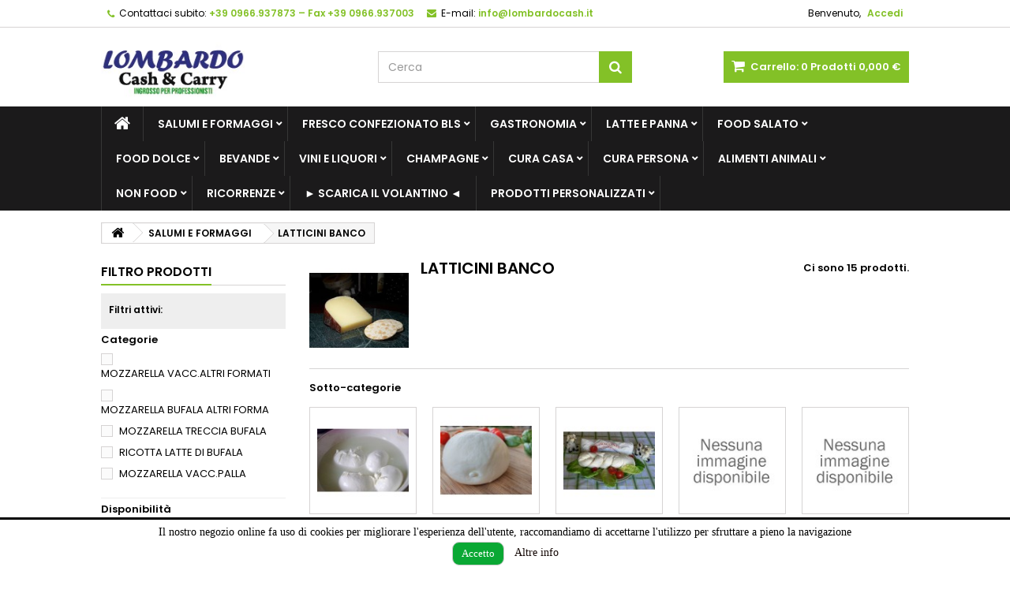

--- FILE ---
content_type: text/html; charset=utf-8
request_url: https://lombardocash.it/39-LATTICINIBANCO
body_size: 35927
content:
<!DOCTYPE HTML>
<!--[if lt IE 7]> <html class="no-js lt-ie9 lt-ie8 lt-ie7" lang="it-it"><![endif]-->
<!--[if IE 7]><html class="no-js lt-ie9 lt-ie8 ie7" lang="it-it"><![endif]-->
<!--[if IE 8]><html class="no-js lt-ie9 ie8" lang="it-it"><![endif]-->
<!--[if gt IE 8]> <html class="no-js ie9" lang="it-it"><![endif]-->
<html id="mycss"  lang="it-it">
	<head>
		<meta charset="utf-8" />
		<title>LATTICINI BANCO - Lombardo Cash</title>
					<meta name="description" content=" " />
						<meta name="generator" content="PrestaShop" />
		<meta name="robots" content="noindex,nofollow" />
		<meta name="viewport" content="width=device-width, minimum-scale=0.25, maximum-scale=1.6, initial-scale=1.0" />
		<meta name="apple-mobile-web-app-capable" content="yes" />
		<link rel="icon" type="image/vnd.microsoft.icon" href="/img/favicon.ico?1726821763" />
		<link rel="shortcut icon" type="image/x-icon" href="/img/favicon.ico?1726821763" />
									<link rel="stylesheet" href="/themes/AngarTheme/css/global.css" type="text/css" media="all" />
							<link rel="stylesheet" href="/themes/AngarTheme/css/autoload/highdpi.css" type="text/css" media="all" />
							<link rel="stylesheet" href="/themes/AngarTheme/css/autoload/responsive-tables.css" type="text/css" media="all" />
							<link rel="stylesheet" href="/themes/AngarTheme/css/autoload/uniform.default.css" type="text/css" media="all" />
							<link rel="stylesheet" href="/js/jquery/plugins/fancybox/jquery.fancybox.css" type="text/css" media="all" />
							<link rel="stylesheet" href="/themes/AngarTheme/css/product_list.css" type="text/css" media="all" />
							<link rel="stylesheet" href="/themes/AngarTheme/css/category.css" type="text/css" media="all" />
							<link rel="stylesheet" href="/themes/AngarTheme/css/scenes.css" type="text/css" media="all" />
							<link rel="stylesheet" href="/themes/AngarTheme/css/modules/blockcart/blockcart.css" type="text/css" media="all" />
							<link rel="stylesheet" href="/js/jquery/plugins/bxslider/jquery.bxslider.css" type="text/css" media="all" />
							<link rel="stylesheet" href="/themes/AngarTheme/css/modules/blockcategories/blockcategories.css" type="text/css" media="all" />
							<link rel="stylesheet" href="/themes/AngarTheme/css/modules/blockcurrencies/blockcurrencies.css" type="text/css" media="all" />
							<link rel="stylesheet" href="/themes/AngarTheme/css/modules/blocklanguages/blocklanguages.css" type="text/css" media="all" />
							<link rel="stylesheet" href="/js/jquery/ui/themes/base/jquery.ui.core.css" type="text/css" media="all" />
							<link rel="stylesheet" href="/js/jquery/ui/themes/base/jquery.ui.slider.css" type="text/css" media="all" />
							<link rel="stylesheet" href="/js/jquery/ui/themes/base/jquery.ui.theme.css" type="text/css" media="all" />
							<link rel="stylesheet" href="/themes/AngarTheme/css/modules/blocklayered/blocklayered.css" type="text/css" media="all" />
							<link rel="stylesheet" href="/themes/AngarTheme/css/modules/blockcontact/blockcontact.css" type="text/css" media="all" />
							<link rel="stylesheet" href="/themes/AngarTheme/css/modules/blocknewsletter/blocknewsletter.css" type="text/css" media="all" />
							<link rel="stylesheet" href="/themes/AngarTheme/css/modules/blocksearch/blocksearch.css" type="text/css" media="all" />
							<link rel="stylesheet" href="/js/jquery/plugins/autocomplete/jquery.autocomplete.css" type="text/css" media="all" />
							<link rel="stylesheet" href="/themes/AngarTheme/css/modules/blocktags/blocktags.css" type="text/css" media="all" />
							<link rel="stylesheet" href="/themes/AngarTheme/css/modules/blockuserinfo/blockuserinfo.css" type="text/css" media="all" />
							<link rel="stylesheet" href="/modules/angarmenu/views/css/superfish-modified2.css" type="text/css" media="all" />
							<link rel="stylesheet" href="/modules/angarparallax/views/css/at_parallax.css" type="text/css" media="all" />
							<link rel="stylesheet" href="/modules/angarbanners/views/css/hooks.css" type="text/css" media="all" />
							<link rel="stylesheet" href="/modules/angarscrolltop/views/css/angarscrolltop.css" type="text/css" media="all" />
							<link rel="stylesheet" href="/modules/angarthemeconfigurator/views/css/home_styles.css" type="text/css" media="all" />
							<link rel="stylesheet" href="/modules/angarthemeconfigurator/views/css/home_modyficators.css" type="text/css" media="all" />
							<link rel="stylesheet" href="/modules/angarthemeconfigurator/views/css/rwd.css" type="text/css" media="all" />
							<link rel="stylesheet" href="/modules/angarthemeconfigurator/views/css/category_styles.css" type="text/css" media="all" />
							<link rel="stylesheet" href="/modules/angarthemeconfigurator/views/css/black.css" type="text/css" media="all" />
							<link rel="stylesheet" href="/modules/angarthemeconfigurator/views/css/custom.css" type="text/css" media="all" />
							<link rel="stylesheet" href="/modules/productattributelist/views/css/front.css" type="text/css" media="all" />
							<link rel="stylesheet" href="/modules/bacookielawinfo/views/css/style_frontend.css" type="text/css" media="all" />
							<link rel="stylesheet" href="/modules/bacookielawinfo/views/css/font-awesome/css/font-awesome.min.css" type="text/css" media="all" />
							<link rel="stylesheet" href="/modules/preloading/views/css/preloading_logo.css" type="text/css" media="all" />
										<script type="text/javascript">
var CUSTOMIZE_TEXTFIELD = 1;
var FancyboxI18nClose = 'Chiudi';
var FancyboxI18nNext = 'Successivo';
var FancyboxI18nPrev = 'Precedente';
var ajax_allowed = true;
var ajaxsearch = true;
var baseDir = 'https://lombardocash.it/';
var baseUri = 'https://lombardocash.it/';
var blocklayeredSliderName = {"price":"Prezzo","weight":"Peso"};
var blocksearch_type = 'top';
var comparator_max_item = 3;
var comparedProductsIds = [];
var contentOnly = false;
var currency = {"id":1,"name":"Euro","iso_code":"EUR","iso_code_num":"978","sign":"\u20ac","blank":"1","conversion_rate":"1.000000","deleted":"0","format":"2","decimals":"1","active":"1","prefix":"","suffix":" \u20ac","id_shop_list":null,"force_id":false};
var currencyBlank = 1;
var currencyFormat = 2;
var currencyRate = 1;
var currencySign = '€';
var customizationIdMessage = 'Personalizzazione n.';
var delete_txt = 'Elimina';
var displayList = false;
var filters = [{"type_lite":"category","type":"category","id_key":0,"name":"Categorie","values":{"125":{"name":"MOZZARELLA VACC.ALTRI FORMATI","nbr":7,"link":"https:\/\/lombardocash.it\/39-LATTICINIBANCO#categorie-mozzarella_vaccaltri_formati","rel":"nofollow"},"261":{"name":"MOZZARELLA BUFALA ALTRI FORMA","nbr":4,"link":"https:\/\/lombardocash.it\/39-LATTICINIBANCO#categorie-mozzarella_bufala_altri_forma","rel":"nofollow"},"262":{"name":"MOZZARELLA TRECCIA BUFALA","nbr":1,"link":"https:\/\/lombardocash.it\/39-LATTICINIBANCO#categorie-mozzarella_treccia_bufala","rel":"nofollow"},"458":{"name":"RICOTTA LATTE DI BUFALA","nbr":1,"link":"https:\/\/lombardocash.it\/39-LATTICINIBANCO#categorie-ricotta_latte_di_bufala","rel":"nofollow"},"880":{"name":"CRESCENZA\/ROBIOLA","nbr":0,"link":"https:\/\/lombardocash.it\/39-LATTICINIBANCO#categorie-crescenza_robiola","rel":"nofollow"},"887":{"name":"RICOTTA LATTE VACCINO","nbr":0,"link":"https:\/\/lombardocash.it\/39-LATTICINIBANCO#categorie-ricotta_latte_vaccino","rel":"nofollow"},"888":{"name":"MOZZARELLA VACC.PALLA","nbr":2,"link":"https:\/\/lombardocash.it\/39-LATTICINIBANCO#categorie-mozzarella_vaccpalla","rel":"nofollow"}},"filter_show_limit":"0","filter_type":"0"},{"type_lite":"quantity","type":"quantity","id_key":0,"name":"Disponibilit\u00e0","values":[{"name":"Non disponibile","nbr":0,"link":"https:\/\/lombardocash.it\/39-LATTICINIBANCO#disponibilita-non_disponibile","rel":"nofollow"},{"name":"In magazzino","nbr":15,"link":"https:\/\/lombardocash.it\/39-LATTICINIBANCO#disponibilita-in_magazzino","rel":"nofollow"}],"filter_show_limit":"0","filter_type":"0"},{"type_lite":"manufacturer","type":"manufacturer","id_key":0,"name":"Produttore","values":{"595":{"name":"BARLOTTI","nbr":"1","link":"https:\/\/lombardocash.it\/39-LATTICINIBANCO#produttore-barlotti","rel":"nofollow"},"53":{"name":"BAYERNLAND","nbr":"6","link":"https:\/\/lombardocash.it\/39-LATTICINIBANCO#produttore-bayernland","rel":"nofollow"},"3":{"name":"PRIVAT LABEL","nbr":"6","link":"https:\/\/lombardocash.it\/39-LATTICINIBANCO#produttore-privat_label","rel":"nofollow"},"922":{"name":"ZAPPALA'","nbr":"2","link":"https:\/\/lombardocash.it\/39-LATTICINIBANCO#produttore-zappala_","rel":"nofollow"}},"filter_show_limit":"0","filter_type":"0"}];
var freeProductTranslation = 'Gratuito!';
var freeShippingTranslation = 'Spedizione gratuita!';
var generated_date = 1766552170;
var hasDeliveryAddress = false;
var highDPI = false;
var id_lang = 1;
var img_dir = 'https://lombardocash.it/themes/AngarTheme/img/';
var instantsearch = false;
var isGuest = 0;
var isLogged = 0;
var isMobile = false;
var logo_url = '/img/lombardo-cash-logo-1627986951.jpg';
var max_item = 'Non puoi aggiungere più di 3 prodotto/i alla comparazione';
var min_item = 'Si prega di selezionare almeno un prodotto';
var page_name = 'category';
var param_product_url = '#';
var placeholder_blocknewsletter = 'Inserisci il tuo indirizzo email';
var preloader_image = '/modules/preloading/views/img/preloader.gif';
var priceDisplayMethod = 0;
var priceDisplayPrecision = 3;
var product_attributes_ajax_url = 'https://lombardocash.it/module/productattributelist/tools?ajax=1&action=getcombinations';
var product_attributes_data = {"only_show":"","show_links":"","show_old_price":"1","show_labels":"1","show_reduction_amount":"1","show_reduction_percent":"1","show_quantity":"1","show_color":"1","show_select":"1","custom_select":"","show_radio":"1","show_attribute_prices":"","show_on_hover":"","image_on_hover":"","regular_radio":"button","container_class":".product-container","cart_class":".ajax_add_to_cart_button","price_class":".price.product-price","old_price_class":".product-price.old-price","price_amount_reduction_class":".price-amount-reduction","price_percent_reduction_class":".price-percent-reduction","image_class":".product-image-container img","after_container_class":".right-block .button-container","after_container_hover_class":".button-container"};
var quickView = true;
var removingLinkText = 'rimuovi questo prodotto dal mio carrello';
var request = 'https://lombardocash.it/39-LATTICINIBANCO';
var roundMode = 2;
var search_url = 'https://lombardocash.it/ricerca';
var static_token = '6d1a3521b2a66935809c0c898b618670';
var toBeDetermined = 'Da determinare';
var token = '5bd545e6cf794467b6951b1e0acd63aa';
var usingSecureMode = true;
</script>

						<script type="text/javascript" src="/js/jquery/jquery-1.11.0.min.js"></script>
						<script type="text/javascript" src="/js/jquery/jquery-migrate-1.2.1.min.js"></script>
						<script type="text/javascript" src="/js/jquery/plugins/jquery.easing.js"></script>
						<script type="text/javascript" src="/js/tools.js"></script>
						<script type="text/javascript" src="/themes/AngarTheme/js/global.js"></script>
						<script type="text/javascript" src="/themes/AngarTheme/js/autoload/10-bootstrap.min.js"></script>
						<script type="text/javascript" src="/themes/AngarTheme/js/autoload/15-jquery.total-storage.min.js"></script>
						<script type="text/javascript" src="/themes/AngarTheme/js/autoload/15-jquery.uniform-modified.js"></script>
						<script type="text/javascript" src="/js/jquery/plugins/fancybox/jquery.fancybox.js"></script>
						<script type="text/javascript" src="/themes/AngarTheme/js/products-comparison.js"></script>
						<script type="text/javascript" src="/themes/AngarTheme/js/category.js"></script>
						<script type="text/javascript" src="/themes/AngarTheme/js/modules/blockcart/ajax-cart.js"></script>
						<script type="text/javascript" src="/js/jquery/plugins/jquery.scrollTo.js"></script>
						<script type="text/javascript" src="/js/jquery/plugins/jquery.serialScroll.js"></script>
						<script type="text/javascript" src="/js/jquery/plugins/bxslider/jquery.bxslider.js"></script>
						<script type="text/javascript" src="/themes/AngarTheme/js/tools/treeManagement.js"></script>
						<script type="text/javascript" src="/themes/AngarTheme/js/modules/blocklayered/blocklayered.js"></script>
						<script type="text/javascript" src="/js/jquery/ui/jquery.ui.core.min.js"></script>
						<script type="text/javascript" src="/js/jquery/ui/jquery.ui.widget.min.js"></script>
						<script type="text/javascript" src="/js/jquery/ui/jquery.ui.mouse.min.js"></script>
						<script type="text/javascript" src="/js/jquery/ui/jquery.ui.slider.min.js"></script>
						<script type="text/javascript" src="/themes/AngarTheme/js/modules/blocknewsletter/blocknewsletter.js"></script>
						<script type="text/javascript" src="/js/jquery/plugins/autocomplete/jquery.autocomplete.js"></script>
						<script type="text/javascript" src="/themes/AngarTheme/js/modules/blocksearch/blocksearch.js"></script>
						<script type="text/javascript" src="/modules/angarmenu/views/js/hoverIntent2.js"></script>
						<script type="text/javascript" src="/modules/angarmenu/views/js/superfish-modified2.js"></script>
						<script type="text/javascript" src="/modules/angarmenu/views/js/angarmenu.js"></script>
						<script type="text/javascript" src="/modules/angarscrolltop/views/js/angarscrolltop.js"></script>
						<script type="text/javascript" src="/modules/angarthemeconfigurator/views/js/angartheme.js"></script>
						<script type="text/javascript" src="/modules/productattributelist/views/js/front.js"></script>
						<script type="text/javascript" src="/modules/preloading/views/js/preloading.js"></script>
						<script type="text/javascript" src="/modules/ganalytics/views/js/GoogleAnalyticActionLib.js"></script>
							

<style>

body {
background-color: #ffffff;
font-family: "Poppins", Arial, Helvetica, sans-serif;
}

body ul.product_list.grid li.hovered h5,
body ul.product_list.grid > li .product-container h5 {
height: 32px;
}

body ul.product_list > li .product-container h5 a.product-name {
font-size: 14px;
line-height: 16px;
}

ul.product_list.grid > li .product-container .product-desc {
height: 36px;
}

@media (min-width: 991px) {
#home_categories ul li .cat-container {
min-height: 0px;
}
}


@media (min-width: 992px) {

header .row #header_logo {
padding-top: 0px;
padding-bottom: 0px;
}

}




header .nav{
background: #ffffff;
}

#currencies-block-top,
#languages-block-top,
header .nav,
.header_user_info,
.header_user_info a,
.shop-phone,
.shop-phone:last-child,
#contact-link a{
border-color: #d6d4d4;
}

.header_user_info a,
.header_user_info > span,
.shop-phone,
#contact-link a,
#currencies-block-top div.current,
#languages-block-top div.current{
color: #000000;
}

.header_user_info a.account,
.shop-phone strong,
#currencies-block-top div.current strong{
color: #83c127;
}

.shop-phone i{
color: #83c127;
}



header {
background: #ffffff;
}

#search_block_top .btn.button-search {
background: #83c127;
color: #ffffff;
}

#search_block_top .btn.button-search:hover {
background: #83c127;
color: #ffffff;
}

a.account_cart_rwd {
background: #f6691e;
}

#header .shopping_cart {
background: #83c127;
}

#header .shopping_cart > a:first-child {
color: #ffffff;
}


.cart_style2.stickycart_yes.sticky_cart #header .shopping_cart {
background: #83c127;
}

.cart_style2.stickycart_yes.sticky_cart #header .shopping_cart > a span.ajax_cart_quantity {
background: #f8653d;
}

.cart_style2.stickycart_yes.sticky_cart #header .shopping_cart > a:first-child {
color: #ffffff;
}


#homepage-slider .bx-wrapper .bx-pager.bx-default-pager a:hover,
#homepage-slider .bx-wrapper .bx-pager.bx-default-pager a.active{
background: #83c127;
}



@media (min-width: 768px) {
#block_top_menu{
background: #1b1a1b;
}
}

.cat-title{
background: #1b1a1b;
color: #ffffff;
}

.menu_sep2 .cat-title,
body #page #block_top_menu,
body #page .sf-menu > li{
border-color: #363636;
}

@media (min-width: 768px) {
.sf-menu > li > a{
color: #ffffff;
}
}

.sf-menu > li.sfHover > a,
.sf-menu > li > a:hover,
.sf-menu > li.sfHoverForce > a {
color: #ffffff;
background: #83c127;
}

@media (min-width: 768px) {
.submenu1 .sf-menu li ul li a:hover{
background: #83c127;
color: #ffffff;
}
}

@media (max-width: 767px) {
.sf-menu > li.sfHover > a, .sf-menu > li > a:hover, .sf-menu > li.sfHoverForce > a { background: #83c127; }
}


.column .shopping_cart > a:first-child b,
#columns .block .title_block a,
#columns .block .title_block span{
border-color: #83c127;
}


#home-page-tabs > li.active a,
#home-page-tabs > li a:hover,
.index_title a,
.index_title span{
border-color: #83c127;
}


.new-label { background: #83c127; }

body ul.product_list > li .product-container h5 a.product-name,
.block .products-block li .product-content h5 a,
#home_cat_product ul li .right-block .name_block a {
color: #282828;
}

ul.product_list .price,
#columns .block_content .price,
#home_cat_product ul li .right-block .price {
color: #ff5722;
}

.button.ajax_add_to_cart_button span,
.cart_block .cart-buttons a#button_order_cart span {
background: #ffffff;
color: #1b1b1b;
border-color: #d6d4d4;
}

.button.ajax_add_to_cart_button:hover span,
.cart_block .cart-buttons a#button_order_cart span:hover {
background: #83c127;
color: #ffffff;
border-color: #83c127;
}


div#angarinfo_block .icon_cms{
color: #83c127;
}

.footer-container{
background: #1b1a1b;
}

.footer-container,
.footer-container #footer h4,
#footer #newsletter_block_left,
.footer-container #footer #social_block{
border-color: #363636;
}

.footer-container #footer h4 span,
.footer-container #footer h4 a{
border-color: #83c127;
}

.footer-container #footer h4,
.footer-container #footer h4 a,
.footer-container #footer a,
.footer-container #footer #block_contact_infos ul,
.footer-container #footer #block_contact_infos > div ul li > span,
.footer-container #footer #block_contact_infos > div ul li > span a,
#footer #newsletter_block_left h4,
.footer-container #footer #social_block h4{
color: #ffffff;
}

#footer #newsletter_block_left .form-group .button-small{
background: #83c127;
color: #ffffff;
}

#footer #newsletter_block_left .form-group .button-small:hover{
background: #83c127;
color: #ffffff;
}

.footer-container #footer .bottom-footer{
background: #1b1a1b;
border-color: #363636;
color: #ffffff;
}


.our_price_display,
.our_price_display .price{
color: #ff5722;
}

.box-info-product .exclusive {
background: #83c127;
color: #ffffff;
border-color: #83c127;
}

.box-info-product .exclusive:hover {
background: #282828;
color: #ffffff;
border-color: #282828;
}

h3.page-product-heading span,
.product_tabs2 ul#more_info_tabs li a.selected{
border-color: #83c127;
}


.button.button-medium {
background: #43b754;
color: #ffffff;
border-color: #399a49;
}

.button.button-medium:hover {
background: #3aa04c;
color: #ffffff;
border-color: #196f28;
}

.button.button-small {
background: #6f6f6f;
color: #ffffff;
border-color: #5f5f5f;
}

.button.button-small:hover {
background: #5a5a5a;
color: #ffffff;
border-color: #4c4c4c;
}



#home_categories .homecat_title span {
border-color: #83c127;
}

#home_categories ul li .homecat_name span {
background: #83c127;
}

#home_categories ul li a.view_more {
background: #83c127;
color: #ffffff;
border-color: #83c127;
}

#home_categories ul li a.view_more:hover {
background: #1b1a1b;
color: #ffffff;
border-color: #1b1a1b;
}

#home_cat_product .catprod_title span {
border-color: #83c127;
}



#home_man .man_title span {
border-color: #83c127;
}



.footer-container #footer #scroll_top {
background: #83c127;
color: #ffffff;
}

.footer-container #footer #scroll_top:hover,
.footer-container #footer #scroll_top:focus {
background: #1b1a1b;
color: #ffffff;
}


</style><!--Modules BA EU Cookie Law-->
<style type="text/css">
	
	#ba_eu_cookie_law{
		background:#FFFFFF;
		border-bottom-color:#444444 !important;
		border-bottom-style:solid;
	}
	#ba_eu_cookie_law .ba_eu_cookie_law_text{
		color:#000000;
	}
	#ba_eu_cookie_accept{
		color:#FFFFFF;
		background:#0AA834;	}
	#ba_eu_cookie_more_info{
		color:#140805;
			}
	#ba_eu_cookie_accept:hover{
		color:#CCCCCC;
	}
	#ba_eu_cookie_more_info:hover{
		color:#CCCCCC;
	}
	</style>
<script language="javascript" type="text/javascript">
	window.onload = function(){
		if(2 == 3 && getCookie('ba_eu_cookie_law') == 1){
			jQuery(".ba_popup_cookie").hide();
			jQuery(".ba_popup_cookie").css("width","0");
			jQuery(".ba_popup_cookie").css("height","0");
		}
		if(getCookie('ba_eu_cookie_law') != 1){
			if(1 == 1 && 2==1){
				jQuery("#ba_eu_cookie_law").slideDown();
			}else if(1 == 1 && 2==2){
				jQuery("#ba_eu_cookie_law").slideDown();
			}else{
				jQuery("#ba_eu_cookie_law").show();
			}
		}
		jQuery("#ba_eu_cookie_accept").click(function(){
			if(1==1){
				jQuery("#ba_eu_cookie_law").hide();
			}else if(1==2){
				window.close();
				window.open('index.php');
			}else if(N=="Y"){
				window.open('index.php');
			}
			jQuery(".ba_popup_cookie").hide();
			setCookie("ba_eu_cookie_law", "1", 365);
		});
		if("N"=="Y" && 2 <=2){
			setTimeout(function(){
				if(2==1){
					jQuery("#ba_eu_cookie_law").slideUp();
					
				}else{
					jQuery("#ba_eu_cookie_law").hide();
					
				}
			}, 3000);
		}
		
		$(document).ready(function(){
			if($(window).scrollTop()==0 && 2 <=2){
				jQuery(window).scroll(function() {
					if("N"=="Y"){
						// console.log($(window).scrollTop());
						if(2==1){
							// alert('a');
							jQuery("#ba_eu_cookie_law").slideUp();
							
						}else{
							jQuery("#ba_eu_cookie_law").hide();
							
						}
					}
				});
			}
		});
		
		if("Y"=="Y"){
			jQuery("#ba_eu_cookie_law").css("border-width","3px");
			
		}
		if(2==3){
			jQuery(".ba_popup_cookie").show();
			jQuery("#ba_eu_cookie_law .fa-times-circle-o").show();
			var widthBody = jQuery(window).width();
			var heightBody = jQuery(window).height();
			jQuery('#ba_eu_cookie_law').css({ 'width':'80%','overflow':'inherit'});
			var widthPopupCookie = jQuery('#ba_eu_cookie_law').width();
			var heightPopupCookie = jQuery('#ba_eu_cookie_law').height();
			var MarginLeft = ((widthBody - widthPopupCookie)/2);
			var MarginTop = ((heightBody - heightPopupCookie)/2);
			jQuery('#ba_eu_cookie_law').css({ "top":(MarginTop-40)+"px","left":MarginLeft+"px" });
		}
		jQuery('.ba_popup_cookie').click(function(){
			jQuery(this).hide();
			jQuery("#ba_eu_cookie_law").hide();
		});
		jQuery("#ba_eu_cookie_law .fa-times-circle-o").click(function(){
			jQuery(this).hide();
			jQuery('.ba_popup_cookie').hide();
			jQuery("#ba_eu_cookie_law").hide();
		});
		function setCookie(cname, cvalue, exdays) {
			var d = new Date();
			d.setTime(d.getTime() + (exdays*24*60*60*1000));
			var expires = "expires="+d.toUTCString();
			document.cookie = cname + "=" + cvalue + "; " + expires;
		}
		function getCookie(cname) {
			var name = cname + "=";
			var ca = document.cookie.split(';');
			for(var i=0; i<ca.length; i++) {
				var c = ca[i];
				while (c.charAt(0)==' ') c = c.substring(1);
				if (c.indexOf(name) == 0) return c.substring(name.length,c.length);
			}
			return "";
		}
	}
</script>
<div id="ba_eu_cookie_law" class="show_in_footer">
	<div class="ba_eu_cookie_law_button">
		<div class="ba_eu_cookie_law_text" style="display:block;line-height:25px;">
			Il nostro negozio online fa uso di cookies per migliorare l'esperienza dell'utente, raccomandiamo di accettarne l'utilizzo per sfruttare a pieno la navigazione 
		</div>
		<span class="ba_eu_cookie_law_text" style="line-height:17px;">
			<a href="javascript:void(0)" name="acceptSubmit" id="ba_eu_cookie_accept" class="btn btn-default">Accetto</a>
			<a href="content/2-cookie-policy" target="" name="moreInfoSubmit" id="ba_eu_cookie_more_info" class="">Altre info</a>
		</span>
		
	</div>
	<i class="fa fa-times-circle-o icon-remove-circle"></i>
</div>
<div class="ba_popup_cookie"></div>


    <style>
        #loader-wrapper {
            background-color: #ffffff;
            background-position: center center;
            background-repeat: no-repeat;
            background-image: url(/img/lombardo-cash-logo-1627986951.jpg);
        }
    </style>

<script type="text/javascript">
            var PRELOADER_ITEM_STATUS = 1;
            var PRELOADER_ITEM_BACKGROUND = '#ffffff';
            var PRELOADER_ITEM_STYLE = 'logo';
            var PRELOADER_ITEM_IMAGE = false;
    </script>
			<script type="text/javascript">
				(window.gaDevIds=window.gaDevIds||[]).push('d6YPbH');
				(function(i,s,o,g,r,a,m){i['GoogleAnalyticsObject']=r;i[r]=i[r]||function(){
				(i[r].q=i[r].q||[]).push(arguments)},i[r].l=1*new Date();a=s.createElement(o),
				m=s.getElementsByTagName(o)[0];a.async=1;a.src=g;m.parentNode.insertBefore(a,m)
				})(window,document,'script','//www.google-analytics.com/analytics.js','ga');
				ga('create', 'G-TFL7SPGKFY', 'auto');
				ga('require', 'ec');</script>

		
		<link rel="stylesheet" href="https://fonts.googleapis.com/css?family=Poppins:400,600&amp;subset=latin,latin-ext" type="text/css" media="all" />

	<!--[if IE 8]>
		<script src="https://oss.maxcdn.com/libs/html5shiv/3.7.0/html5shiv.js"></script>
		<script src="https://oss.maxcdn.com/libs/respond.js/1.3.0/respond.min.js"></script>
		<![endif]-->
	</head>



	
	<body id="category" class="category category-39 category-LATTICINIBANCO show-left-column hide-right-column lang_it  
	texture20 #ffffff bg_attatchment_fixed bg_position_tl bg_repeat_xy bg_size_initial slider_position_column slider_controls_white banners_top2 banners_top_tablets2 banners_top_phones1 banners_bottom2 banners_bottom_tablets2 banners_bottom_phones1 submenu1 pl_1col_qty_5 pl_2col_qty_4 pl_3col_qty_3 pl_1col_qty_bigtablets_4 pl_2col_qty_bigtablets_3 pl_3col_qty_bigtablets_2 pl_1col_qty_tablets_3 pl_1col_qty_phones_1 home_tabs1 pl_border_type2 32 14 16 pl_button_icon_no pl_button_qty2 pl_desc_no pl_reviews_no pl_availability_yes product_layout2 product_hide_condition1 product_hide_print2 product_tabs1 order_gender_hide order_birthday_hide inner_bg menu_sep1 header_sep1 slider_boxed feat_cat_style2 feat_cat4 feat_cat_bigtablets2 feat_cat_tablets2 feat_cat_phones0 pl_colors_yes stickycart_yes stickymenu_yes homeicon_no pl_man_yes product_hide_man_no cart_style1 pl_ref_yes header_style1 mainfont_Poppins bg_white standard_carusele">


<div id='loader-wrapper'><div id='loader'></div></div>
					<div id="page">
			<div class="header-container">
				<header id="header">
																										<div class="nav">
							<div class="container">
								<div class="row">
									<nav><!-- Block user information module NAV  -->

<div class="header_user_info">

	<span class="welcome">Benvenuto,</span>
	
			<a class="account" href="https://lombardocash.it/account" rel="nofollow" title="Accedi al tuo account cliente">
			Accedi
		</a>
	</div>

<!-- /Block usmodule NAV --><!-- Block languages module -->



<!-- /Block languages module -->

<div id="contact_nav">

<div id="contact-link" >
	<a href="https://lombardocash.it/index.php?controller=contact" title="Contattaci">Contattaci</a>
</div>
	<span class="shop-phone">
		<i class="icon-phone"></i><span class="shop-phone_text">Contattaci subito:</span> <strong> +39 0966.937873 – Fax +39 0966.937003 </strong>
	</span>

	<span class="shop-phone shop-email">
		<i class="icon-envelope"></i><span class="shop-phone_text">E-mail:</span> <strong>info@lombardocash.it</strong>
	</span>

</div></nav>
								</div>
							</div>
						</div>
										<div>
						<div class="container">
							<div class="row">
								<div id="header_logo">
									<a href="https://lombardocash.it/" title="Lombardo Cash">
										<img class="logo img-responsive" src="/img/lombardo-cash-logo-1627986951.jpg" alt="Lombardo Cash" width="200" height="110"/>
									</a>
								</div>
								<!-- MODULE Block cart -->

<div class="cart_container col-sm-4 clearfix header_user_catalog">
	<div class="shopping_cart"> 
		<a href="https://lombardocash.it/ordine-rapido" title="Vedi il mio carrello" rel="nofollow">
			<b>Carrello:</b>
			<span class="ajax_cart_quantity">0</span>
			<span class="ajax_cart_product_txt unvisible">Prodotto</span>
			<span class="ajax_cart_product_txt_s unvisible">Prodotti</span>
			<span class="ajax_cart_no_product">Prodotti</span>
			<span class="ajax_cart_total">
																	0,000 €
								</span>
			
					</a>
			</div>


	

<a class="account_cart_rwd" href="https://lombardocash.it/account" title="Il tuo account" rel="nofollow"><span>Il tuo account</span></a>






</div>


<!-- /MODULE Block cart -->
<!-- Block search module TOP -->
<div id="search_block_top" class="col-sm-4 clearfix">
	<form id="searchbox" method="get" action="//lombardocash.it/ricerca" >
		<input type="hidden" name="controller" value="search" />
		<input type="hidden" name="orderby" value="position" />
		<input type="hidden" name="orderway" value="desc" />
		<input class="search_query form-control" type="text" id="search_query_top" name="search_query" placeholder="Cerca" value="" />
		<button type="submit" name="submit_search" class="btn btn-default button-search">
			<span>Cerca</span>
		</button>
	</form>
</div>
<!-- /Block search module TOP --><!-- AngarTheme  -->

							</div>
						</div>
					</div>

					
	<!-- Menu -->
<div id="block_top_menu" class="sf-contener clearfix col-lg-12">
	
	<div class="container">
		<div class="cat-title">Categorie </div>
		<ul class="sf-menu clearfix menu-content">
			<li class="home_icon"><a href="https://lombardocash.it/" title="Home"><i class="icon-home"></i><span>Home</span></a></li>
			<li><a href="https://lombardocash.it/15-SALUMIEFORMAGGI" title="SALUMI E FORMAGGI">SALUMI E FORMAGGI</a><ul><li><a href="https://lombardocash.it/25-FORMAGGIDATAGLIO" title="FORMAGGI DA TAGLIO">FORMAGGI DA TAGLIO</a><ul><li><a href="https://lombardocash.it/83-PROVOLEPASTEFILATE" title="PROVOLE PASTE FILATE">PROVOLE PASTE FILATE</a></li><li><a href="https://lombardocash.it/86-PROVOLONE" title="PROVOLONE">PROVOLONE</a></li><li><a href="https://lombardocash.it/87-FORMAGGIOPECORINOSEMISTAGIO" title="FORMAGGIO PECORINO SEMISTAGIO">FORMAGGIO PECORINO SEMISTAGIO</a></li><li><a href="https://lombardocash.it/102-FORMAGGICAPRINI" title="FORMAGGI CAPRINI">FORMAGGI CAPRINI</a></li><li><a href="https://lombardocash.it/103-FORMAGGIOPECORINOSTAGIONATO" title="FORMAGGIO PECORINO STAGIONATO">FORMAGGIO PECORINO STAGIONATO</a></li><li><a href="https://lombardocash.it/106-GORGONZOLA" title="GORGONZOLA">GORGONZOLA</a></li><li><a href="https://lombardocash.it/108-FORMAGGIOEMMENTHAL" title="FORMAGGIO EMMENTHAL">FORMAGGIO EMMENTHAL</a></li><li><a href="https://lombardocash.it/110-FORMAGGIOVACCINOSTAGIONATO" title="FORMAGGIO VACCINO STAGIONATO">FORMAGGIO VACCINO STAGIONATO</a></li><li><a href="https://lombardocash.it/121-FORMAGGIFRESCHIVARI" title="FORMAGGI FRESCHI VARI">FORMAGGI FRESCHI VARI</a></li><li><a href="https://lombardocash.it/129-FONTINA" title="FONTINA">FONTINA</a></li><li><a href="https://lombardocash.it/178-FORMAGGINAZIONALIDATAVOLA" title="FORMAGGI NAZIONALI DA TAVOLA">FORMAGGI NAZIONALI DA TAVOLA</a></li><li><a href="https://lombardocash.it/180-FORMAGGIOPECORINOFRESCO" title="FORMAGGIO PECORINO FRESCO">FORMAGGIO PECORINO FRESCO</a></li><li><a href="https://lombardocash.it/209-SCAMORZAPASTAFILATA" title="SCAMORZA PASTA FILATA">SCAMORZA PASTA FILATA</a></li><li><a href="https://lombardocash.it/226-MASDAMMEREALTRI" title="MASDAMMER E ALTRI">MASDAMMER E ALTRI</a></li><li><a href="https://lombardocash.it/227-ASIAGO" title="ASIAGO">ASIAGO</a></li><li><a href="https://lombardocash.it/253-GRANAPADANO" title="GRANA PADANO">GRANA PADANO</a></li><li><a href="https://lombardocash.it/288-PARMIGIANOREGGIANO" title="PARMIGIANO REGGIANO">PARMIGIANO REGGIANO</a></li><li><a href="https://lombardocash.it/392-FORMAGGIOVACCINOSEMISTAGION" title="FORMAGGIO VACCINO SEMISTAGION">FORMAGGIO VACCINO SEMISTAGION</a></li><li><a href="https://lombardocash.it/791-FORMAGGISPECIALITA" title="FORMAGGI SPECIALITA'">FORMAGGI SPECIALITA'</a></li><li><a href="https://lombardocash.it/850-SCAMORZALATTE" title="SCAMORZA LATTE">SCAMORZA LATTE</a></li><li><a href="https://lombardocash.it/997-FORMAGGIOVACCINOFRESCO" title="FORMAGGIO VACCINO FRESCO">FORMAGGIO VACCINO FRESCO</a></li></ul></li><li><a href="https://lombardocash.it/31-SALUMIDATAGLIO" title="SALUMI DA TAGLIO">SALUMI DA TAGLIO</a><ul><li><a href="https://lombardocash.it/107-SALUMIDATAGLIOTIPICIREG" title="SALUMI DA TAGLIO TIPICI REG">SALUMI DA TAGLIO TIPICI REG</a></li><li><a href="https://lombardocash.it/118-BRESAOLA" title="BRESAOLA">BRESAOLA</a></li><li><a href="https://lombardocash.it/119-PROSCIUTTICOTTI" title="PROSCIUTTI COTTI">PROSCIUTTI COTTI</a></li><li><a href="https://lombardocash.it/159-SPECK" title="SPECK">SPECK</a></li><li><a href="https://lombardocash.it/175-MORTADELLEPSSENZAPOLIF" title="MORTADELLE P.S.SENZA POLIF">MORTADELLE P.S.SENZA POLIF</a></li><li><a href="https://lombardocash.it/185-PANCETTELARDODATAGLIO" title="PANCETTE LARDO DA TAGLIO">PANCETTE LARDO DA TAGLIO</a></li><li><a href="https://lombardocash.it/198-ALTRISALUMICOTTI" title="ALTRI SALUMI COTTI">ALTRI SALUMI COTTI</a></li><li><a href="https://lombardocash.it/245-SALAMEUNGHERESE" title="SALAME UNGHERESE">SALAME UNGHERESE</a></li><li><a href="https://lombardocash.it/361-ARROSTI" title="ARROSTI">ARROSTI</a></li></ul></li><li class="sfHoverForce"><a href="https://lombardocash.it/39-LATTICINIBANCO" title="LATTICINI BANCO">LATTICINI BANCO</a><ul><li><a href="https://lombardocash.it/125-MOZZARELLAVACCALTRIFORMATI" title="MOZZARELLA VACC.ALTRI FORMATI">MOZZARELLA VACC.ALTRI FORMATI</a></li><li><a href="https://lombardocash.it/261-MOZZARELLABUFALAALTRIFORMA" title="MOZZARELLA BUFALA ALTRI FORMA">MOZZARELLA BUFALA ALTRI FORMA</a></li><li><a href="https://lombardocash.it/262-MOZZARELLATRECCIABUFALA" title="MOZZARELLA TRECCIA BUFALA">MOZZARELLA TRECCIA BUFALA</a></li><li><a href="https://lombardocash.it/458-RICOTTALATTEDIBUFALA" title="RICOTTA LATTE DI BUFALA">RICOTTA LATTE DI BUFALA</a></li><li><a href="https://lombardocash.it/880-CRESCENZAROBIOLA" title="CRESCENZA/ROBIOLA">CRESCENZA/ROBIOLA</a></li><li><a href="https://lombardocash.it/887-RICOTTALATTEVACCINO" title="RICOTTA LATTE VACCINO">RICOTTA LATTE VACCINO</a></li><li><a href="https://lombardocash.it/888-MOZZARELLAVACCPALLA" title="MOZZARELLA VACC.PALLA">MOZZARELLA VACC.PALLA</a></li></ul></li><li><a href="https://lombardocash.it/60-CASEIFICIONOSTRAPRODUZ" title="CASEIFICIO NOSTRA PRODUZ">CASEIFICIO NOSTRA PRODUZ</a><ul><li><a href="https://lombardocash.it/203-PROVOLEPASTAFILATANP" title="PROVOLE PASTA FILATA N/P">PROVOLE PASTA FILATA N/P</a></li></ul></li><li><a href="https://lombardocash.it/428-TAKEAWAYSAFO" title="TAKE AWAY  SA-FO">TAKE AWAY  SA-FO</a><ul><li><a href="https://lombardocash.it/489-COPPELONZEAFFETT" title="COPPE/LONZE AFFETT.">COPPE/LONZE AFFETT.</a></li><li><a href="https://lombardocash.it/493-PANCETTEELARDOAFFETT" title="PANCETTE E LARDO AFFETT.">PANCETTE E LARDO AFFETT.</a></li><li><a href="https://lombardocash.it/494-ARROSTIAFFETT" title="ARROSTI AFFETT.">ARROSTI AFFETT.</a></li><li><a href="https://lombardocash.it/510-PROSCCOTTIAFFETT" title="PROSC.COTTI AFFETT.">PROSC.COTTI AFFETT.</a></li><li><a href="https://lombardocash.it/512-SPECKAFFETT" title="SPECK AFFETT.">SPECK AFFETT.</a></li><li><a href="https://lombardocash.it/854-MORTADELLEAFFETT" title="MORTADELLE AFFETT.">MORTADELLE AFFETT.</a></li><li><a href="https://lombardocash.it/855-ALTRISALUMICOTTIAFFETT" title="ALTRI SALUMI COTTI AFFETT.">ALTRI SALUMI COTTI AFFETT.</a></li></ul></li></ul></li><li><a href="https://lombardocash.it/13-FRESCOCONFEZIONATOBLS" title="FRESCO CONFEZIONATO BLS">FRESCO CONFEZIONATO BLS</a><ul><li><a href="https://lombardocash.it/22-SALUMIBLS" title="SALUMI B.L.S.">SALUMI B.L.S.</a><ul><li><a href="https://lombardocash.it/79-WURSTELSUINOBLS" title="WURSTEL SUINO BLS">WURSTEL SUINO BLS</a></li><li><a href="https://lombardocash.it/84-MORTADELLABLS" title="MORTADELLA BLS">MORTADELLA BLS</a></li><li><a href="https://lombardocash.it/149-WURSTELPOLLOTACCHINOBLS" title="WURSTEL POLLO/TACCHINO BLS">WURSTEL POLLO/TACCHINO BLS</a></li><li><a href="https://lombardocash.it/236-PANCETTACUBETTIBLS" title="PANCETTA CUBETTI BLS">PANCETTA CUBETTI BLS</a></li><li><a href="https://lombardocash.it/254-PROSCCOTTOAFFETTBLS" title="PROSC.COTTO AFFETT.BLS">PROSC.COTTO AFFETT.BLS</a></li><li><a href="https://lombardocash.it/255-ALTRISALUMIAFFETTBLS" title="ALTRI SALUMI AFFETT.BLS">ALTRI SALUMI AFFETT.BLS</a></li><li><a href="https://lombardocash.it/256-PROSCCRUDOAFFETTBLS" title="PROSC.CRUDO AFFETT.BLS">PROSC.CRUDO AFFETT.BLS</a></li><li><a href="https://lombardocash.it/257-SALAMIAFFETTBLS" title="SALAMI AFFETT.BLS">SALAMI AFFETT.BLS</a></li><li><a href="https://lombardocash.it/365-PANCETTATRANCIOBLS" title="PANCETTA TRANCIO BLS">PANCETTA TRANCIO BLS</a></li><li><a href="https://lombardocash.it/417-ALTRISALUMIINTRANCIO" title="ALTRI SALUMI IN TRANCIO">ALTRI SALUMI IN TRANCIO</a></li><li><a href="https://lombardocash.it/432-COTECHINI" title="COTECHINI">COTECHINI</a></li><li><a href="https://lombardocash.it/511-MORTADELLAAFFETTBLS" title="MORTADELLA AFFETT.BLS">MORTADELLA AFFETT.BLS</a></li><li><a href="https://lombardocash.it/753-ZAMPONI" title="ZAMPONI">ZAMPONI</a></li><li><a href="https://lombardocash.it/817-ALTRICUBETTISALUMI" title="ALTRI CUBETTI SALUMI">ALTRI CUBETTI SALUMI</a></li><li><a href="https://lombardocash.it/897-STINCO" title="STINCO">STINCO</a></li><li><a href="https://lombardocash.it/931-ELABDIPOLLOCOTTICF" title="ELAB.DI POLLO COTTI CF">ELAB.DI POLLO COTTI CF</a></li></ul></li><li><a href="https://lombardocash.it/27-FORMAGGIBLS" title="FORMAGGI BLS">FORMAGGI BLS</a><ul><li><a href="https://lombardocash.it/89-GRANAEPARMIGTRANCIO" title="GRANA E PARMIG.TRANCIO">GRANA E PARMIG.TRANCIO</a></li><li><a href="https://lombardocash.it/92-FORMAGGIOSPALMABILIAROMATIZ" title="FORMAGGIO SPALMABILI AROMATIZ">FORMAGGIO SPALMABILI AROMATIZ</a></li><li><a href="https://lombardocash.it/100-GRANAEPARMIGGRATTUGIATI" title="GRANA E PARMIG.GRATTUGIATI">GRANA E PARMIG.GRATTUGIATI</a></li><li><a href="https://lombardocash.it/101-PROVOLONETRANCIO" title="PROVOLONE TRANCIO">PROVOLONE TRANCIO</a></li><li><a href="https://lombardocash.it/104-FORMAGGIOFUSOAFETTE" title="FORMAGGIO FUSO A FETTE">FORMAGGIO FUSO A FETTE</a></li><li><a href="https://lombardocash.it/111-FORMAGGINAZIONALITRANCIO" title="FORMAGGI NAZIONALI TRANCIO">FORMAGGI NAZIONALI TRANCIO</a></li><li><a href="https://lombardocash.it/123-FORMAGGIFRESCHISPALM" title="FORMAGGI FRESCHI SPALM.">FORMAGGI FRESCHI SPALM.</a></li><li><a href="https://lombardocash.it/131-FORMAGGIFRESCHISPALMLIGHT" title="FORMAGGI FRESCHI SPALM.LIGHT">FORMAGGI FRESCHI SPALM.LIGHT</a></li><li><a href="https://lombardocash.it/146-FORMAGGINI" title="FORMAGGINI">FORMAGGINI</a></li><li><a href="https://lombardocash.it/170-RICOTTALATTEDIPECORA" title="RICOTTA LATTE DI PECORA">RICOTTA LATTE DI PECORA</a></li><li><a href="https://lombardocash.it/181-MASCARPONE" title="MASCARPONE">MASCARPONE</a></li><li><a href="https://lombardocash.it/211-FORMAGGIMIXGRATTUGIATI" title="FORMAGGI MIX GRATTUGIATI">FORMAGGI MIX GRATTUGIATI</a></li><li><a href="https://lombardocash.it/360-PREPARATIXPIZZA" title="PREPARATI X PIZZA">PREPARATI X PIZZA</a></li><li><a href="https://lombardocash.it/394-RICOTTADILATTEMISTO" title="RICOTTA DI LATTE MISTO">RICOTTA DI LATTE MISTO</a></li><li><a href="https://lombardocash.it/439-PROVOLEBLS" title="PROVOLE BLS">PROVOLE BLS</a></li><li><a href="https://lombardocash.it/851-FORMAGGITIPICI" title="FORMAGGI TIPICI">FORMAGGI TIPICI</a></li><li><a href="https://lombardocash.it/871-FORMAGGIPECORINIGRATTUGIATI" title="FORMAGGI PECORINI GRATTUGIATI">FORMAGGI PECORINI GRATTUGIATI</a></li><li><a href="https://lombardocash.it/886-MOZZARELLALATTEVACCINOBLS" title="MOZZARELLA LATTE VACCINO BLS">MOZZARELLA LATTE VACCINO BLS</a></li><li><a href="https://lombardocash.it/900-RICOTTALATTEVACCINO" title="RICOTTA LATTE VACCINO">RICOTTA LATTE VACCINO</a></li><li><a href="https://lombardocash.it/904-MOZZARELLEDIBUFALABLS" title="MOZZARELLE DI BUFALA BLS">MOZZARELLE DI BUFALA BLS</a></li><li><a href="https://lombardocash.it/1040-FORMAGGIAFETTE" title="FORMAGGI A FETTE">FORMAGGI A FETTE</a></li></ul></li><li><a href="https://lombardocash.it/28-YOGOURT" title="YOGOURT">YOGOURT</a><ul><li><a href="https://lombardocash.it/91-YOGURTINTALTRIGUSTI" title="YOGURT INT.ALTRI GUSTI">YOGURT INT.ALTRI GUSTI</a></li><li><a href="https://lombardocash.it/93-YOGURTDABERE" title="YOGURT DA BERE">YOGURT DA BERE</a></li><li><a href="https://lombardocash.it/112-YOGURTINTERONATURALE" title="YOGURT INTERO NATURALE">YOGURT INTERO NATURALE</a></li><li><a href="https://lombardocash.it/161-YOGURTMAGRONATURALE" title="YOGURT MAGRO NATURALE">YOGURT MAGRO NATURALE</a></li><li><a href="https://lombardocash.it/162-YOGURTMAGROFRUTTA" title="YOGURT MAGRO FRUTTA">YOGURT MAGRO FRUTTA</a></li><li><a href="https://lombardocash.it/163-YOGURTINTEROFRUTTA" title="YOGURT INTERO FRUTTA">YOGURT INTERO FRUTTA</a></li><li><a href="https://lombardocash.it/950-YOGURTDELATTOSATO" title="YOGURT DELATTOSATO">YOGURT DELATTOSATO</a></li></ul></li><li><a href="https://lombardocash.it/35-PASTAFRESCABLS" title="PASTA FRESCA B.L.S.">PASTA FRESCA B.L.S.</a><ul><li><a href="https://lombardocash.it/114-PASTAFRESCADISEMOLA" title="PASTA FRESCA DI SEMOLA">PASTA FRESCA DI SEMOLA</a></li><li><a href="https://lombardocash.it/214-PASTAFRESCARIPIENACARNE" title="PASTA FRESCA RIPIENA CARNE">PASTA FRESCA RIPIENA CARNE</a></li><li><a href="https://lombardocash.it/215-PASTAFRESCARIPRICSPINACI" title="PASTA FRESCA RIP.RIC/SPINACI">PASTA FRESCA RIP.RIC/SPINACI</a></li><li><a href="https://lombardocash.it/217-PASTAFRESCARIPIENIMISTI" title="PASTA FRESCA RIPIENI MISTI">PASTA FRESCA RIPIENI MISTI</a></li><li><a href="https://lombardocash.it/221-GNOCCHIFRESCHI" title="GNOCCHI FRESCHI">GNOCCHI FRESCHI</a></li><li><a href="https://lombardocash.it/867-PASTARIPIENASFOGLIASOTTILE" title="PASTA RIPIENA SFOGLIA SOTTILE">PASTA RIPIENA SFOGLIA SOTTILE</a></li><li><a href="https://lombardocash.it/1033-PASTAFRESCARIPCVERDURE" title="PASTA FRESCA RIP.C/VERDURE">PASTA FRESCA RIP.C/VERDURE</a></li></ul></li><li><a href="https://lombardocash.it/48-BURROSTRUTTOMARGARINA" title="BURRO STRUTTO MARGARINA">BURRO STRUTTO MARGARINA</a><ul><li><a href="https://lombardocash.it/141-MARGARINA" title="MARGARINA">MARGARINA</a></li><li><a href="https://lombardocash.it/143-BURRO" title="BURRO">BURRO</a></li><li><a href="https://lombardocash.it/840-STRUTTOCF" title="STRUTTO CF">STRUTTO CF</a></li><li><a href="https://lombardocash.it/863-BURROSPECIALE" title="BURRO SPECIALE">BURRO SPECIALE</a></li></ul></li><li><a href="https://lombardocash.it/56-GASTRONOMIABLS" title="GASTRONOMIA BLS">GASTRONOMIA BLS</a><ul><li><a href="https://lombardocash.it/177-LIEVITODIBIRRA" title="LIEVITO DI BIRRA">LIEVITO DI BIRRA</a></li><li><a href="https://lombardocash.it/241-SALMONEAFFUMICATOBLS" title="SALMONE AFFUMICATO BLS">SALMONE AFFUMICATO BLS</a></li><li><a href="https://lombardocash.it/507-ALTRIAFFUMICATIBLS" title="ALTRI AFFUMICATI BLS">ALTRI AFFUMICATI BLS</a></li><li><a href="https://lombardocash.it/516-GASTRONOMIAITTICOBLS" title="GASTRONOMIA ITTICO BLS">GASTRONOMIA ITTICO BLS</a></li><li><a href="https://lombardocash.it/836-TRAMEZZINIPANINISNACK" title="TRAMEZZINI/PANINI/SNACK">TRAMEZZINI/PANINI/SNACK</a></li></ul></li><li><a href="https://lombardocash.it/63-LATTEFRESCO" title="LATTE FRESCO">LATTE FRESCO</a><ul><li><a href="https://lombardocash.it/212-CAGLIATA" title="CAGLIATA">CAGLIATA</a></li><li><a href="https://lombardocash.it/327-BEVANDELATTEARRICCHITE" title="BEVANDE LATTE ARRICCHITE">BEVANDE LATTE ARRICCHITE</a></li></ul></li><li><a href="https://lombardocash.it/77-UOVAFRESCHECUCINA" title="UOVA FRESCHE/CUCINA">UOVA FRESCHE/CUCINA</a><ul><li><a href="https://lombardocash.it/305-UOVAMEDIE" title="UOVA MEDIE">UOVA MEDIE</a></li><li><a href="https://lombardocash.it/391-UOVAGRANDI" title="UOVA GRANDI">UOVA GRANDI</a></li><li><a href="https://lombardocash.it/848-UOVASPECIALI" title="UOVA SPECIALI">UOVA SPECIALI</a></li></ul></li><li><a href="https://lombardocash.it/395-DESSERTMERENDINEFRESCHE" title="DESSERT/MERENDINE FRESCHE">DESSERT/MERENDINE FRESCHE</a><ul><li><a href="https://lombardocash.it/411-MERENDEALLAFRUTTAFR" title="MERENDE ALLA FRUTTA FR.">MERENDE ALLA FRUTTA FR.</a></li><li><a href="https://lombardocash.it/878-DESSERTFRESCHI" title="DESSERT FRESCHI">DESSERT FRESCHI</a></li></ul></li><li><a href="https://lombardocash.it/885-BASIPRONTEDOLCISALATE" title="BASI PRONTE DOLCI/SALATE">BASI PRONTE DOLCI/SALATE</a><ul><li><a href="https://lombardocash.it/894-BASEXPIZZA" title="BASE X PIZZA">BASE X PIZZA</a></li><li><a href="https://lombardocash.it/911-BASIXSALATI" title="BASI X SALATI">BASI X SALATI</a></li></ul></li></ul></li><li><a href="https://lombardocash.it/18-GASTRONOMIA" title="GASTRONOMIA">GASTRONOMIA</a><ul><li><a href="https://lombardocash.it/43-GASTRONOMIA" title="GASTRONOMIA">GASTRONOMIA</a><ul><li><a href="https://lombardocash.it/132-CONTORNI" title="CONTORNI">CONTORNI</a></li><li><a href="https://lombardocash.it/455-ARROSTI" title="ARROSTI">ARROSTI</a></li><li><a href="https://lombardocash.it/515-CONDIMENTIEALTRO" title="CONDIMENTI E ALTRO">CONDIMENTI E ALTRO</a></li><li><a href="https://lombardocash.it/995-PIZZERIA" title="PIZZERIA">PIZZERIA</a></li></ul></li></ul></li><li><a href="https://lombardocash.it/14-LATTEEPANNA" title="LATTE E PANNA">LATTE E PANNA</a><ul><li><a href="https://lombardocash.it/24-LATTEEPANNAUHT" title="LATTE E PANNA UHT">LATTE E PANNA UHT</a><ul><li><a href="https://lombardocash.it/81-BESCIAMELLA" title="BESCIAMELLA">BESCIAMELLA</a></li><li><a href="https://lombardocash.it/122-LATTEUHTPS" title="LATTE UHT P.S.">LATTE UHT P.S.</a></li><li><a href="https://lombardocash.it/127-PANNAUHTPERCUCINA" title="PANNA UHT PER CUCINA">PANNA UHT PER CUCINA</a></li><li><a href="https://lombardocash.it/147-PANNAUHTPERDOLCI" title="PANNA UHT PER DOLCI">PANNA UHT PER DOLCI</a></li><li><a href="https://lombardocash.it/165-LATTEUHTINTERO" title="LATTE UHT INTERO">LATTE UHT INTERO</a></li><li><a href="https://lombardocash.it/228-LATTEUHTALTADIGERIBILITA" title="LATTE UHT ALTA DIGERIBILITA'">LATTE UHT ALTA DIGERIBILITA'</a></li></ul></li></ul></li><li><a href="https://lombardocash.it/12-FOODSALATO" title="FOOD SALATO">FOOD SALATO</a><ul><li><a href="https://lombardocash.it/21-ROSSI" title="ROSSI">ROSSI</a><ul><li><a href="https://lombardocash.it/82-PASSATADIPOMODOROCLASSICA" title="PASSATA DI POMODORO CLASSICA">PASSATA DI POMODORO CLASSICA</a></li><li><a href="https://lombardocash.it/90-POLPADIPOMODORONORMALE" title="POLPA DI POMODORO NORMALE">POLPA DI POMODORO NORMALE</a></li><li><a href="https://lombardocash.it/182-POMODORINI" title="POMODORINI">POMODORINI</a></li><li><a href="https://lombardocash.it/183-POMODOROCONCENTRATO" title="POMODORO CONCENTRATO">POMODORO CONCENTRATO</a></li></ul></li><li><a href="https://lombardocash.it/23-ITTICOCONSERVATO" title="ITTICO CONSERVATO">ITTICO CONSERVATO</a><ul><li><a href="https://lombardocash.it/85-GAMBERETTIECROSTACEI" title="GAMBERETTI E CROSTACEI">GAMBERETTI E CROSTACEI</a></li><li><a href="https://lombardocash.it/363-SALMONE" title="SALMONE">SALMONE</a></li><li><a href="https://lombardocash.it/396-SARDINE" title="SARDINE">SARDINE</a></li><li><a href="https://lombardocash.it/798-TONNOCONCONTORNO" title="TONNO CON CONTORNO">TONNO CON CONTORNO</a></li><li><a href="https://lombardocash.it/971-tonno-e-sgombro" title="TONNO E SGOMBRO">TONNO E SGOMBRO</a></li></ul></li><li><a href="https://lombardocash.it/30-ORTAGGIECONTORNI" title="ORTAGGI E CONTORNI">ORTAGGI E CONTORNI</a><ul><li><a href="https://lombardocash.it/95-SOTTOLIOMELANZANEZUCCHINE" title="SOTT'OLIO MELANZANE/ZUCCHINE">SOTT'OLIO MELANZANE/ZUCCHINE</a></li><li><a href="https://lombardocash.it/96-OLIVEVERDIDENOCCIOLATE" title="OLIVE VERDI DENOCCIOLATE">OLIVE VERDI DENOCCIOLATE</a></li><li><a href="https://lombardocash.it/135-OLIVENERE" title="OLIVE NERE">OLIVE NERE</a></li><li><a href="https://lombardocash.it/144-SOTTOLIOANTIPASTO" title="SOTT'OLIO ANTIPASTO">SOTT'OLIO ANTIPASTO</a></li><li><a href="https://lombardocash.it/145-SOTTOLIOFUNGHI" title="SOTT'OLIO FUNGHI">SOTT'OLIO FUNGHI</a></li><li><a href="https://lombardocash.it/160-SOTTOLIOPOMODORISECCHI" title="SOTT'OLIO POMODORI SECCHI">SOTT'OLIO POMODORI SECCHI</a></li><li><a href="https://lombardocash.it/188-ALNATURALEFUNGHI" title="AL NATURALE FUNGHI">AL NATURALE FUNGHI</a></li><li><a href="https://lombardocash.it/190-OLIVENEREDENOCCIOLATE" title="OLIVE NERE DENOCCIOLATE">OLIVE NERE DENOCCIOLATE</a></li><li><a href="https://lombardocash.it/196-SOTTACETOCETRIOLINI" title="SOTT'ACETO CETRIOLINI">SOTT'ACETO CETRIOLINI</a></li><li><a href="https://lombardocash.it/202-SOTTOSALECAPPERI" title="SOTTO SALE CAPPERI">SOTTO SALE CAPPERI</a></li><li><a href="https://lombardocash.it/223-OLIVEVERDI" title="OLIVE VERDI">OLIVE VERDI</a></li><li><a href="https://lombardocash.it/224-SOTTOLIOCIPOLLENSPRODUZ" title="SOTT'OLIO CIPOLLE N/S PRODUZ.">SOTT'OLIO CIPOLLE N/S PRODUZ.</a></li><li><a href="https://lombardocash.it/252-CONDIMENTOPERRISO" title="CONDIMENTO PER RISO">CONDIMENTO PER RISO</a></li><li><a href="https://lombardocash.it/279-SOTTOLIOCARCIOFI" title="SOTT'OLIO CARCIOFI">SOTT'OLIO CARCIOFI</a></li><li><a href="https://lombardocash.it/314-ALNATURALECARCIOFI" title="AL NATURALE CARCIOFI">AL NATURALE CARCIOFI</a></li><li><a href="https://lombardocash.it/317-CONDIMENTOPERPASTA" title="CONDIMENTO PER PASTA">CONDIMENTO PER PASTA</a></li><li><a href="https://lombardocash.it/326-INSALATEPRONTE" title="INSALATE PRONTE">INSALATE PRONTE</a></li><li><a href="https://lombardocash.it/333-SOTTACETOGIARDINIERA" title="SOTT'ACETO GIARDINIERA">SOTT'ACETO GIARDINIERA</a></li><li><a href="https://lombardocash.it/334-SOTTACETOANTIPASTI" title="SOTT'ACETO ANTIPASTI">SOTT'ACETO ANTIPASTI</a></li><li><a href="https://lombardocash.it/345-SOTTOLIOPEPERONI" title="SOTT'OLIO PEPERONI">SOTT'OLIO PEPERONI</a></li><li><a href="https://lombardocash.it/346-SOTTOLIOALTRI" title="SOTT'OLIO ALTRI">SOTT'OLIO ALTRI</a></li><li><a href="https://lombardocash.it/347-CIPOLLAESSICCATANSPRODUZ" title="CIPOLLA ESSICCATA N/S PRODUZ">CIPOLLA ESSICCATA N/S PRODUZ</a></li><li><a href="https://lombardocash.it/403-SOTTACETOALTRI" title="SOTT'ACETO ALTRI">SOTT'ACETO ALTRI</a></li><li><a href="https://lombardocash.it/419-RICETTATITIPICIPEPERONI" title="RICETTATI/TIPICI PEPERONI">RICETTATI/TIPICI PEPERONI</a></li><li><a href="https://lombardocash.it/445-SOTTACETOCIPOLLINE" title="SOTT'ACETO CIPOLLINE">SOTT'ACETO CIPOLLINE</a></li><li><a href="https://lombardocash.it/452-AGRODOLCICIPOLLINE" title="AGRODOLCI CIPOLLINE">AGRODOLCI CIPOLLINE</a></li><li><a href="https://lombardocash.it/486-OLIVENEREINTERETOSTATE" title="OLIVE NERE INTERE/TOSTATE">OLIVE NERE INTERE/TOSTATE</a></li><li><a href="https://lombardocash.it/1020-OLIVETIPICHEREGIONALI" title="OLIVE TIPICHE REGIONALI">OLIVE TIPICHE REGIONALI</a></li><li><a href="https://lombardocash.it/1021-AGRODOLCICETRIOLI" title="AGRODOLCI CETRIOLI">AGRODOLCI CETRIOLI</a></li><li><a href="https://lombardocash.it/1022-AGRODOLCIGIARDINIERA" title="AGRODOLCI GIARDINIERA">AGRODOLCI GIARDINIERA</a></li><li><a href="https://lombardocash.it/1029-SOTTACETOCAPPERI" title="SOTT'ACETO CAPPERI">SOTT'ACETO CAPPERI</a></li></ul></li><li><a href="https://lombardocash.it/32-CONSERVEDICARNE" title="CONSERVE DI CARNE">CONSERVE DI CARNE</a><ul><li><a href="https://lombardocash.it/98-CARNECONGELATINA" title="CARNE CON GELATINA">CARNE CON GELATINA</a></li><li><a href="https://lombardocash.it/451-CARNEINSCATOLAALTRE" title="CARNE IN SCATOLA ALTRE">CARNE IN SCATOLA ALTRE</a></li></ul></li><li><a href="https://lombardocash.it/33-AROMIESPEZIE" title="AROMI E SPEZIE">AROMI E SPEZIE</a><ul><li><a href="https://lombardocash.it/99-SPEZIE" title="SPEZIE">SPEZIE</a></li><li><a href="https://lombardocash.it/113-AROMI" title="AROMI">AROMI</a></li><li><a href="https://lombardocash.it/176-PREPARATIINSAPORITORIMISTI" title="PREPARATI INSAPORITORI MISTI">PREPARATI INSAPORITORI MISTI</a></li><li><a href="https://lombardocash.it/201-SPEZIENSPRODUZIONE" title="SPEZIE N/S PRODUZIONE">SPEZIE N/S PRODUZIONE</a></li></ul></li><li><a href="https://lombardocash.it/34-SALI" title="SALI">SALI</a><ul><li><a href="https://lombardocash.it/109-SALEALIMENTARE" title="SALE ALIMENTARE">SALE ALIMENTARE</a></li><li><a href="https://lombardocash.it/142-SALEIODATOIODURATO" title="SALE IODATO/IODURATO">SALE IODATO/IODURATO</a></li><li><a href="https://lombardocash.it/362-SALESPECIALE" title="SALE SPECIALE">SALE SPECIALE</a></li></ul></li><li><a href="https://lombardocash.it/36-SNACKSALATI" title="SNACK SALATI">SNACK SALATI</a><ul><li><a href="https://lombardocash.it/115-FRUTTASECCATOSTATAPISTACCH" title="FRUTTA SECCA TOSTATA PISTACCH">FRUTTA SECCA TOSTATA PISTACCH</a></li><li><a href="https://lombardocash.it/269-PATATINEFRITTECLASSICHE" title="PATATINE FRITTE CLASSICHE">PATATINE FRITTE CLASSICHE</a></li><li><a href="https://lombardocash.it/295-PATATINEFRITTEAROMATIZZATE" title="PATATINE FRITTE AROMATIZZATE">PATATINE FRITTE AROMATIZZATE</a></li><li><a href="https://lombardocash.it/307-PATATINECOTTEALFORNO" title="PATATINE COTTE AL FORNO">PATATINE COTTE AL FORNO</a></li><li><a href="https://lombardocash.it/318-SALATINICOCKTAIL" title="SALATINI COCKTAIL">SALATINI COCKTAIL</a></li><li><a href="https://lombardocash.it/325-PATATINEFRITTEGRIGLIATE" title="PATATINE FRITTE GRIGLIATE">PATATINE FRITTE GRIGLIATE</a></li><li><a href="https://lombardocash.it/481-FRUTTASECCATOSTATAALTRO" title="FRUTTA SECCA TOSTATA ALTRO">FRUTTA SECCA TOSTATA ALTRO</a></li><li><a href="https://lombardocash.it/812-FRUTTASECCATOSTATA" title="FRUTTA SECCA TOSTATA">FRUTTA SECCA TOSTATA</a></li><li><a href="https://lombardocash.it/901-FRUTTASECCATOSTATAMISTO" title="FRUTTA SECCA TOSTATA MISTO">FRUTTA SECCA TOSTATA MISTO</a></li><li><a href="https://lombardocash.it/912-PATATINELIGHT" title="PATATINE LIGHT">PATATINE LIGHT</a></li></ul></li><li><a href="https://lombardocash.it/37-PASTASECCA" title="PASTA SECCA">PASTA SECCA</a><ul><li><a href="https://lombardocash.it/120-PASTADISEMOLATRAFBRONZO" title="PASTA DI SEMOLA TRAF.BRONZO">PASTA DI SEMOLA TRAF.BRONZO</a></li><li><a href="https://lombardocash.it/133-PASTADISEMOLALUNGAGR500" title="PASTA DI SEMOLA LUNGA GR 500">PASTA DI SEMOLA LUNGA GR 500</a></li><li><a href="https://lombardocash.it/139-LASAGNEUOVOSEMOLA" title="LASAGNE UOVO/SEMOLA">LASAGNE UOVO/SEMOLA</a></li><li><a href="https://lombardocash.it/173-PASTADISEMOLACORTAKG1" title="PASTA DI SEMOLA CORTA KG 1">PASTA DI SEMOLA CORTA KG 1</a></li><li><a href="https://lombardocash.it/206-PASTASECCARIPIENA" title="PASTA SECCA RIPIENA">PASTA SECCA RIPIENA</a></li><li><a href="https://lombardocash.it/220-PASTADISEMOLACORTAGR500" title="PASTA DI SEMOLA CORTA GR 500">PASTA DI SEMOLA CORTA GR 500</a></li><li><a href="https://lombardocash.it/258-PASTADISEMOLALUNGAKG1" title="PASTA DI SEMOLA LUNGA KG 1">PASTA DI SEMOLA LUNGA KG 1</a></li><li><a href="https://lombardocash.it/296-PASTADISEMOLSPECIALELUNGA" title="PASTA DI SEMOL.SPECIALE LUNGA">PASTA DI SEMOL.SPECIALE LUNGA</a></li><li><a href="https://lombardocash.it/302-PASTADISEMOLAPASTINA" title="PASTA DI SEMOLA PASTINA">PASTA DI SEMOLA PASTINA</a></li><li><a href="https://lombardocash.it/329-GNOCCHIDIPATATE" title="GNOCCHI DI PATATE">GNOCCHI DI PATATE</a></li><li><a href="https://lombardocash.it/348-PASTAINTEGRALE" title="PASTA INTEGRALE">PASTA INTEGRALE</a></li><li><a href="https://lombardocash.it/387-PASTADISEMOLSPECIALECORTA" title="PASTA DI SEMOL.SPECIALE CORTA">PASTA DI SEMOL.SPECIALE CORTA</a></li><li><a href="https://lombardocash.it/431-PASTAALLUOVOSPECIALE" title="PASTA ALL'UOVO SPECIALE">PASTA ALL'UOVO SPECIALE</a></li><li><a href="https://lombardocash.it/444-PASTADISEMOLASPECIALENIDI" title="PASTA DI SEMOLA SPECIALE NIDI">PASTA DI SEMOLA SPECIALE NIDI</a></li><li><a href="https://lombardocash.it/879-PASTASPECTRAFILATABRONZO" title="PASTA SPEC.TRAFILATA BRONZO">PASTA SPEC.TRAFILATA BRONZO</a></li></ul></li><li><a href="https://lombardocash.it/38-SALSEPRONTE" title="SALSE PRONTE">SALSE PRONTE</a><ul><li><a href="https://lombardocash.it/124-MAIONESECLASSICAVASO" title="MAIONESE CLASSICA VASO">MAIONESE CLASSICA VASO</a></li><li><a href="https://lombardocash.it/148-KETCHUP" title="KETCHUP">KETCHUP</a></li><li><a href="https://lombardocash.it/174-MAIONESECLASSICATUBOSQUEEZ" title="MAIONESE CLASSICA TUBO/SQUEEZ">MAIONESE CLASSICA TUBO/SQUEEZ</a></li><li><a href="https://lombardocash.it/213-SALSESPEZIATENSPRODUZIONE" title="SALSE SPEZIATE N/S PRODUZIONE">SALSE SPEZIATE N/S PRODUZIONE</a></li><li><a href="https://lombardocash.it/264-SALSESPEZIATE" title="SALSE SPEZIATE">SALSE SPEZIATE</a></li><li><a href="https://lombardocash.it/324-SENAPE" title="SENAPE">SENAPE</a></li><li><a href="https://lombardocash.it/389-SALSEPICCATNTITABASCO" title="SALSE PICCATNTI/TABASCO">SALSE PICCATNTI/TABASCO</a></li><li><a href="https://lombardocash.it/513-PATEPASTEBASEVEGETALE" title="PATE'/PASTE BASE VEGETALE">PATE'/PASTE BASE VEGETALE</a></li><li><a href="https://lombardocash.it/935-BASEMAIONESECOCKTAIL" title="BASE MAIONESE COCKTAIL">BASE MAIONESE COCKTAIL</a></li></ul></li><li><a href="https://lombardocash.it/42-SUGHIPRONTI" title="SUGHI PRONTI">SUGHI PRONTI</a><ul><li><a href="https://lombardocash.it/130-SUGHIRAGUPESTOGENOVESE" title="SUGHI/RAGU' PESTO GENOVESE">SUGHI/RAGU' PESTO GENOVESE</a></li><li><a href="https://lombardocash.it/374-SUGHIRAGUPESTOALTRO" title="SUGHI/RAGU' PESTO ALTRO">SUGHI/RAGU' PESTO ALTRO</a></li></ul></li><li><a href="https://lombardocash.it/45-SOSTITUTIVIDELPANE" title="SOSTITUTIVI DEL PANE">SOSTITUTIVI DEL PANE</a><ul><li><a href="https://lombardocash.it/136-ALTRISOSTPANECROSTINI" title="ALTRI SOST.PANE CROSTINI">ALTRI SOST.PANE CROSTINI</a></li><li><a href="https://lombardocash.it/137-PANECONFMORBIDOPANCARRE" title="PANE CONF.MORBIDO PANCARRE'">PANE CONF.MORBIDO PANCARRE'</a></li><li><a href="https://lombardocash.it/229-ALTRISOSTPANEGALLETTERISO" title="ALTRI SOST.PANE GALLETTE RISO">ALTRI SOST.PANE GALLETTE RISO</a></li><li><a href="https://lombardocash.it/231-CRACKERSINTEGRALICEREALI" title="CRACKERS INTEGRALI/CEREALI">CRACKERS INTEGRALI/CEREALI</a></li><li><a href="https://lombardocash.it/239-PANECONFMORBIDOAFETTE" title="PANE CONF.MORBIDO A FETTE">PANE CONF.MORBIDO A FETTE</a></li><li><a href="https://lombardocash.it/266-SPECIALITAPIADINE" title="SPECIALITA'  PIADINE">SPECIALITA'  PIADINE</a></li><li><a href="https://lombardocash.it/267-PANECONFMORBIDOPANINI" title="PANE CONF.MORBIDO PANINI">PANE CONF.MORBIDO PANINI</a></li><li><a href="https://lombardocash.it/297-CRACKERSARRICCHITI" title="CRACKERS ARRICCHITI">CRACKERS ARRICCHITI</a></li><li><a href="https://lombardocash.it/420-PANECONFMORBFETTEINTEGRAL" title="PANE CONF.MORB.FETTE INTEGRAL">PANE CONF.MORB.FETTE INTEGRAL</a></li><li><a href="https://lombardocash.it/436-CRACKERSNONSALATI" title="CRACKERS NON SALATI">CRACKERS NON SALATI</a></li><li><a href="https://lombardocash.it/437-CRACKERSSALATI" title="CRACKERS SALATI">CRACKERS SALATI</a></li><li><a href="https://lombardocash.it/453-CROISSANTSALATI" title="CROISSANT SALATI">CROISSANT SALATI</a></li><li><a href="https://lombardocash.it/478-GRISSINI" title="GRISSINI">GRISSINI</a></li><li><a href="https://lombardocash.it/715-SPECIALITATARALLI" title="SPECIALITA'  TARALLI">SPECIALITA'  TARALLI</a></li><li><a href="https://lombardocash.it/917-ALTRISOSTPANEBRUSCHETTE" title="ALTRI SOST.PANE BRUSCHETTE">ALTRI SOST.PANE BRUSCHETTE</a></li></ul></li><li><a href="https://lombardocash.it/47-FARINAEDERIVATI" title="FARINA E DERIVATI">FARINA E DERIVATI</a><ul><li><a href="https://lombardocash.it/140-FARINADIGRANOTENERO00" title="FARINA DI GRANO TENERO 00">FARINA DI GRANO TENERO 00</a></li><li><a href="https://lombardocash.it/164-FARINAPERPOLENTACLASSICA" title="FARINA PER POLENTA CLASSICA">FARINA PER POLENTA CLASSICA</a></li><li><a href="https://lombardocash.it/216-FARINADIGRANOINTERGRALE" title="FARINA DI GRANO INTERGRALE">FARINA DI GRANO INTERGRALE</a></li><li><a href="https://lombardocash.it/218-FARINADIGRANODURO" title="FARINA DI GRANO DURO">FARINA DI GRANO DURO</a></li><li><a href="https://lombardocash.it/219-FARINADIGRANOTENERO0" title="FARINA DI GRANO TENERO 0">FARINA DI GRANO TENERO 0</a></li><li><a href="https://lombardocash.it/520-FARINADIFRUTLEGUMICEREALI" title="FARINA DI FRUT/LEGUMI/CEREALI">FARINA DI FRUT/LEGUMI/CEREALI</a></li><li><a href="https://lombardocash.it/521-FARINABIOLOGICA" title="FARINA BIOLOGICA">FARINA BIOLOGICA</a></li><li><a href="https://lombardocash.it/790-ALTREFARINE" title="ALTRE FARINE">ALTRE FARINE</a></li><li><a href="https://lombardocash.it/849-FARINADIFARRO" title="FARINA DI FARRO">FARINA DI FARRO</a></li><li><a href="https://lombardocash.it/889-FARINAINMISCELAPERSALATI" title="FARINA IN MISCELA PER SALATI">FARINA IN MISCELA PER SALATI</a></li></ul></li><li><a href="https://lombardocash.it/49-ACETOCONDIMAROMATICI" title="ACETO /CONDIM.AROMATICI">ACETO /CONDIM.AROMATICI</a><ul><li><a href="https://lombardocash.it/150-ACETOBALSAMICO" title="ACETO BALSAMICO">ACETO BALSAMICO</a></li><li><a href="https://lombardocash.it/158-ACETOCLASSICO" title="ACETO CLASSICO">ACETO CLASSICO</a></li><li><a href="https://lombardocash.it/189-ACETOSPECIALE" title="ACETO SPECIALE">ACETO SPECIALE</a></li><li><a href="https://lombardocash.it/316-ACETODIMELE" title="ACETO DI MELE">ACETO DI MELE</a></li><li><a href="https://lombardocash.it/320-CONDIMENTIAROMATIZZATI" title="CONDIMENTI AROMATIZZATI">CONDIMENTI AROMATIZZATI</a></li></ul></li><li><a href="https://lombardocash.it/50-LEGUMIVEGETALICEREALI" title="LEGUMI/VEGETALI/CEREALI">LEGUMI/VEGETALI/CEREALI</a><ul><li><a href="https://lombardocash.it/151-PISELLILESSATI" title="PISELLI LESSATI">PISELLI LESSATI</a></li><li><a href="https://lombardocash.it/154-MAISCONSERVATO" title="MAIS CONSERVATO">MAIS CONSERVATO</a></li><li><a href="https://lombardocash.it/179-CECILESSATI" title="CECI LESSATI">CECI LESSATI</a></li><li><a href="https://lombardocash.it/187-FAGIOLILESSATI" title="FAGIOLI LESSATI">FAGIOLI LESSATI</a></li><li><a href="https://lombardocash.it/195-FAGIOLINILESSATI" title="FAGIOLINI LESSATI">FAGIOLINI LESSATI</a></li><li><a href="https://lombardocash.it/315-POPCORNDASCOPPIARE" title="POP CORN DA SCOPPIARE">POP CORN DA SCOPPIARE</a></li><li><a href="https://lombardocash.it/349-LENTICCHIELESSATE" title="LENTICCHIE  LESSATE">LENTICCHIE  LESSATE</a></li><li><a href="https://lombardocash.it/358-LENTICCHIESECCHE" title="LENTICCHIE  SECCHE">LENTICCHIE  SECCHE</a></li><li><a href="https://lombardocash.it/359-FAGIOLISECCHI" title="FAGIOLI SECCHI">FAGIOLI SECCHI</a></li><li><a href="https://lombardocash.it/367-ALTRISECCHI" title="ALTRI SECCHI">ALTRI SECCHI</a></li><li><a href="https://lombardocash.it/421-CECISECCHI" title="CECI SECCHI">CECI SECCHI</a></li><li><a href="https://lombardocash.it/469-MISTISECCHI" title="MISTI SECCHI">MISTI SECCHI</a></li><li><a href="https://lombardocash.it/810-ALTRILESSATI" title="ALTRI LESSATI">ALTRI LESSATI</a></li></ul></li><li><a href="https://lombardocash.it/54-PRODOTTITIPICICALABRES" title="PRODOTTI TIPICI CALABRES">PRODOTTI TIPICI CALABRES</a><ul><li><a href="https://lombardocash.it/169-SPECIALITACALABRESISALATO" title="SPECIALITA'CALABRESI SALATO">SPECIALITA'CALABRESI SALATO</a></li></ul></li><li><a href="https://lombardocash.it/58-OLIIALIMENTARI" title="OLII ALIMENTARI">OLII ALIMENTARI</a><ul><li><a href="https://lombardocash.it/186-OLIODISEMIDIARACHIDE" title="OLIO DI SEMI DI ARACHIDE">OLIO DI SEMI DI ARACHIDE</a></li><li><a href="https://lombardocash.it/222-OLIODAFRITTURA" title="OLIO DA FRITTURA">OLIO DA FRITTURA</a></li><li><a href="https://lombardocash.it/240-OLIODISEMIDIMAIS" title="OLIO DI SEMI DI MAIS">OLIO DI SEMI DI MAIS</a></li><li><a href="https://lombardocash.it/265-OLIODISEMIDIGIRASOLE" title="OLIO DI SEMI DI GIRASOLE">OLIO DI SEMI DI GIRASOLE</a></li><li><a href="https://lombardocash.it/352-OLIOOLIVAEXTRAVERGINE" title="OLIO OLIVA EXTRAVERGINE">OLIO OLIVA EXTRAVERGINE</a></li><li><a href="https://lombardocash.it/399-OLIOOLIVAEXTRAVERGBIOLOG" title="OLIO OLIVA EXTRAVERG.BIOLOG.">OLIO OLIVA EXTRAVERG.BIOLOG.</a></li><li><a href="https://lombardocash.it/404-OLIODISEMIDISOIA" title="OLIO DI SEMI DI SOIA">OLIO DI SEMI DI SOIA</a></li></ul></li><li><a href="https://lombardocash.it/59-RISO" title="RISO">RISO</a><ul><li><a href="https://lombardocash.it/191-RISOPERINSALATE" title="RISO PER INSALATE">RISO PER INSALATE</a></li><li><a href="https://lombardocash.it/200-RISOROMA" title="RISO ROMA">RISO ROMA</a></li><li><a href="https://lombardocash.it/235-RISOPARBOILED" title="RISO PARBOILED">RISO PARBOILED</a></li><li><a href="https://lombardocash.it/319-RISOMISTO" title="RISO MISTO">RISO MISTO</a></li><li><a href="https://lombardocash.it/368-RISOORIGINARIO" title="RISO ORIGINARIO">RISO ORIGINARIO</a></li><li><a href="https://lombardocash.it/423-RISOINTEGRALE" title="RISO INTEGRALE">RISO INTEGRALE</a></li><li><a href="https://lombardocash.it/461-RISOARBORIO" title="RISO ARBORIO">RISO ARBORIO</a></li><li><a href="https://lombardocash.it/462-RISOCARNAROLI" title="RISO CARNAROLI">RISO CARNAROLI</a></li><li><a href="https://lombardocash.it/463-RISOESOTICO" title="RISO ESOTICO">RISO ESOTICO</a></li><li><a href="https://lombardocash.it/802-RISORIBE" title="RISO RIBE">RISO RIBE</a></li></ul></li><li><a href="https://lombardocash.it/310-PIATTIPRONTI" title="PIATTI PRONTI">PIATTI PRONTI</a><ul><li><a href="https://lombardocash.it/340-PIATTIPRONTIDISIDRATRISOTT" title="PIATTI PRONTI DISIDRAT.RISOTT">PIATTI PRONTI DISIDRAT.RISOTT</a></li><li><a href="https://lombardocash.it/457-PIATTIPRONTIDISIDRMINESTRE" title="PIATTI PRONTI DISIDR.MINESTRE">PIATTI PRONTI DISIDR.MINESTRE</a></li><li><a href="https://lombardocash.it/459-PIATTIPRONTIDISIDRATPURE" title="PIATTI PRONTI DISIDRAT.PURE'">PIATTI PRONTI DISIDRAT.PURE'</a></li><li><a href="https://lombardocash.it/939-PIATTIPRONTIPASTA" title="PIATTI PRONTI PASTA">PIATTI PRONTI PASTA</a></li></ul></li><li><a href="https://lombardocash.it/313-SPECIALITASTRANIERE" title="SPECIALITA'STRANIERE">SPECIALITA'STRANIERE</a><ul><li><a href="https://lombardocash.it/343-SPECIALITAETNICHEALTRE" title="SPECIALITA' ETNICHE ALTRE">SPECIALITA' ETNICHE ALTRE</a></li><li><a href="https://lombardocash.it/792-SPECIALITAARABA" title="SPECIALITA' ARABA">SPECIALITA' ARABA</a></li></ul></li><li><a href="https://lombardocash.it/355-FUNGHISECCHI" title="FUNGHI SECCHI">FUNGHI SECCHI</a><ul><li><a href="https://lombardocash.it/406-FUNGHISECCHIPORCINI" title="FUNGHI SECCHI PORCINI">FUNGHI SECCHI PORCINI</a></li></ul></li><li><a href="https://lombardocash.it/356-PREPARATOPERBRODO" title="PREPARATO PER BRODO">PREPARATO PER BRODO</a><ul><li><a href="https://lombardocash.it/407-DADOGRANULARECARNE" title="DADO GRANULARE CARNE">DADO GRANULARE CARNE</a></li><li><a href="https://lombardocash.it/408-DADOGRANULAREVEGETALE" title="DADO GRANULARE VEGETALE">DADO GRANULARE VEGETALE</a></li><li><a href="https://lombardocash.it/409-ESTRATTODIBRODOGELATINOSO" title="ESTRATTO DI BRODO GELATINOSO">ESTRATTO DI BRODO GELATINOSO</a></li><li><a href="https://lombardocash.it/460-DADIESTRATTICARNE" title="DADI/ESTRATTI CARNE">DADI/ESTRATTI CARNE</a></li><li><a href="https://lombardocash.it/1016-BRODOPRONTOLIQUIDO" title="BRODO PRONTO LIQUIDO">BRODO PRONTO LIQUIDO</a></li></ul></li><li><a href="https://lombardocash.it/508-ALIMENTISGLUTINESALAT" title="ALIMENTI S/GLUTINE SALAT">ALIMENTI S/GLUTINE SALAT</a><ul><li><a href="https://lombardocash.it/525-ALIMENTIPERCELIACIPASTA" title="ALIMENTI PER CELIACI PASTA">ALIMENTI PER CELIACI PASTA</a></li><li><a href="https://lombardocash.it/806-ALIMENTIPERCELIACISOSTPAN" title="ALIMENTI PER CELIACI SOST/PAN">ALIMENTI PER CELIACI SOST/PAN</a></li></ul></li></ul></li><li><a href="https://lombardocash.it/16-FOODDOLCE" title="FOOD DOLCE">FOOD DOLCE</a><ul><li><a href="https://lombardocash.it/26-ZUCCHERO" title="ZUCCHERO">ZUCCHERO</a><ul><li><a href="https://lombardocash.it/88-ZUCCHEROBIANCOASTUCCIO" title="ZUCCHERO BIANCO ASTUCCIO">ZUCCHERO BIANCO ASTUCCIO</a></li><li><a href="https://lombardocash.it/197-ZUCCHEROBIANCOBUSTINE" title="ZUCCHERO BIANCO BUSTINE">ZUCCHERO BIANCO BUSTINE</a></li><li><a href="https://lombardocash.it/207-ZUCCHERODICANNABUSTINE" title="ZUCCHERO DI CANNA BUSTINE">ZUCCHERO DI CANNA BUSTINE</a></li><li><a href="https://lombardocash.it/210-ZUCCHERODICANNASFUSO" title="ZUCCHERO DI CANNA SFUSO">ZUCCHERO DI CANNA SFUSO</a></li><li><a href="https://lombardocash.it/446-ZUCCHEROBIANCOZOLLETTE" title="ZUCCHERO BIANCO ZOLLETTE">ZUCCHERO BIANCO ZOLLETTE</a></li><li><a href="https://lombardocash.it/856-DOLCIFICANTILIQUIDO" title="DOLCIFICANTI LIQUIDO">DOLCIFICANTI LIQUIDO</a></li><li><a href="https://lombardocash.it/872-DOLCIFICANTISFUSO" title="DOLCIFICANTI SFUSO">DOLCIFICANTI SFUSO</a></li></ul></li><li><a href="https://lombardocash.it/29-SPALMABILI" title="SPALMABILI">SPALMABILI</a><ul><li><a href="https://lombardocash.it/94-CONSERVEDIFRUTTACONFETTURE" title="CONSERVE DI FRUTTA CONFETTURE">CONSERVE DI FRUTTA CONFETTURE</a></li><li><a href="https://lombardocash.it/167-MIELEMILLLEFIORI" title="MIELE MILLLEFIORI">MIELE MILLLEFIORI</a></li><li><a href="https://lombardocash.it/168-MIELECASTAGNO" title="MIELE CASTAGNO">MIELE CASTAGNO</a></li><li><a href="https://lombardocash.it/234-CREMESPALMABILICACAO" title="CREME SPALMABILI CACAO">CREME SPALMABILI CACAO</a></li><li><a href="https://lombardocash.it/243-CONFETTURACIPOLLANSPROD" title="CONFETTURA CIPOLLA N/S PROD.">CONFETTURA CIPOLLA N/S PROD.</a></li><li><a href="https://lombardocash.it/369-CONSERVEDIFRUTTAMARMELLATA" title="CONSERVE DI FRUTTA MARMELLATA">CONSERVE DI FRUTTA MARMELLATA</a></li><li><a href="https://lombardocash.it/397-MIELEACACIA" title="MIELE ACACIA">MIELE ACACIA</a></li><li><a href="https://lombardocash.it/442-MIELEARANCIO" title="MIELE ARANCIO">MIELE ARANCIO</a></li><li><a href="https://lombardocash.it/443-MIELEEUCALIPTO" title="MIELE EUCALIPTO">MIELE EUCALIPTO</a></li><li><a href="https://lombardocash.it/809-CONSERVEDIFRUTTABIOLOGICHE" title="CONSERVE DI FRUTTA BIOLOGICHE">CONSERVE DI FRUTTA BIOLOGICHE</a></li><li><a href="https://lombardocash.it/874-MIELEALTRO" title="MIELE ALTRO">MIELE ALTRO</a></li><li><a href="https://lombardocash.it/928-CREMESPALMABILIALTRI" title="CREME SPALMABILI ALTRI">CREME SPALMABILI ALTRI</a></li></ul></li><li><a href="https://lombardocash.it/44-PRODOTTIDAFORNO" title="PRODOTTI DA FORNO">PRODOTTI DA FORNO</a><ul><li><a href="https://lombardocash.it/134-TRANCINIFARCITI" title="TRANCINI FARCITI">TRANCINI FARCITI</a></li><li><a href="https://lombardocash.it/225-CORNETTIFARCITI" title="CORNETTI FARCITI">CORNETTI FARCITI</a></li><li><a href="https://lombardocash.it/249-CORNETTIVUOTI" title="CORNETTI VUOTI">CORNETTI VUOTI</a></li><li><a href="https://lombardocash.it/270-CROSTATINE" title="CROSTATINE">CROSTATINE</a></li><li><a href="https://lombardocash.it/435-PLUMKACHEMUFFIN" title="PLUMKACHE / MUFFIN">PLUMKACHE / MUFFIN</a></li><li><a href="https://lombardocash.it/438-MERENDINETRECCE" title="MERENDINE TRECCE">MERENDINE TRECCE</a></li><li><a href="https://lombardocash.it/449-MERENDINETRANCIRICOPERTE" title="MERENDINE TRANCI RICOPERTE">MERENDINE TRANCI RICOPERTE</a></li><li><a href="https://lombardocash.it/482-FAGOTTINISACCOTTINI" title="FAGOTTINI/SACCOTTINI">FAGOTTINI/SACCOTTINI</a></li><li><a href="https://lombardocash.it/942-TORTEPRONTE" title="TORTE PRONTE">TORTE PRONTE</a></li></ul></li><li><a href="https://lombardocash.it/46-BISCOTTIEPASTICCERIA" title="BISCOTTI E PASTICCERIA">BISCOTTI E PASTICCERIA</a><ul><li><a href="https://lombardocash.it/138-BISCOTTIFROLLINICLASSICI" title="BISCOTTI FROLLINI CLASSICI">BISCOTTI FROLLINI CLASSICI</a></li><li><a href="https://lombardocash.it/199-SNACKDOLCIBASEWAFERX" title="SNACK DOLCI BASE WAFER      X">SNACK DOLCI BASE WAFER      X</a></li><li><a href="https://lombardocash.it/204-BISCOTTIFROLLINIINTEGCEREA" title="BISCOTTI FROLLINI INTEG/CEREA">BISCOTTI FROLLINI INTEG/CEREA</a></li><li><a href="https://lombardocash.it/268-BISCOTTIFROLLINIRICCHI" title="BISCOTTI FROLLINI RICCHI">BISCOTTI FROLLINI RICCHI</a></li><li><a href="https://lombardocash.it/291-PASTICCERIATIPICACALABRESE" title="PASTICCERIA TIPICA CALABRESE">PASTICCERIA TIPICA CALABRESE</a></li><li><a href="https://lombardocash.it/306-BISCOTTISECCHICLASSICI" title="BISCOTTI SECCHI CLASSICI">BISCOTTI SECCHI CLASSICI</a></li><li><a href="https://lombardocash.it/434-SNACKDOLCITIPOPAVESINI" title="SNACK DOLCI TIPO PAVESINI">SNACK DOLCI TIPO PAVESINI</a></li><li><a href="https://lombardocash.it/779-BISCOTTIFROLLINIDIETETICI" title="BISCOTTI FROLLINI DIETETICI">BISCOTTI FROLLINI DIETETICI</a></li><li><a href="https://lombardocash.it/804-PASTICCERIAMONOTIPORIPIENA" title="PASTICCERIA MONOTIPO RIPIENA">PASTICCERIA MONOTIPO RIPIENA</a></li><li><a href="https://lombardocash.it/875-PASTICCERIAMONOTIPOAMARETTI" title="PASTICCERIA MONOTIPO AMARETTI">PASTICCERIA MONOTIPO AMARETTI</a></li><li><a href="https://lombardocash.it/899-BISCOTTISECCHIDIETETICI" title="BISCOTTI SECCHI DIETETICI">BISCOTTI SECCHI DIETETICI</a></li><li><a href="https://lombardocash.it/940-SNACKDOLCIALTRI" title="SNACK DOLCI ALTRI">SNACK DOLCI ALTRI</a></li><li><a href="https://lombardocash.it/988-PASTICCERIAASSORTITAREGALO" title="PASTICCERIA ASSORTITA REGALO">PASTICCERIA ASSORTITA REGALO</a></li><li><a href="https://lombardocash.it/1000-PASTICCERIAMONOTIPOSAVOIARD" title="PASTICCERIA MONOTIPO SAVOIARD">PASTICCERIA MONOTIPO SAVOIARD</a></li></ul></li><li><a href="https://lombardocash.it/51-FRUTTACONSERVATA" title="FRUTTA CONSERVATA">FRUTTA CONSERVATA</a><ul><li><a href="https://lombardocash.it/152-FRUTTACONSERVATAPESCHE" title="FRUTTA CONSERVATA PESCHE">FRUTTA CONSERVATA PESCHE</a></li><li><a href="https://lombardocash.it/156-FRUTTACONSERVATAANANAS" title="FRUTTA CONSERVATA ANANAS">FRUTTA CONSERVATA ANANAS</a></li><li><a href="https://lombardocash.it/366-FRUTTACONSERVATAMACEDONIA" title="FRUTTA CONSERVATA MACEDONIA">FRUTTA CONSERVATA MACEDONIA</a></li><li><a href="https://lombardocash.it/412-FRUTTACONSERVATAALTRI" title="FRUTTA CONSERVATA ALTRI">FRUTTA CONSERVATA ALTRI</a></li><li><a href="https://lombardocash.it/979-FRUTTACONSERVATAPUREA" title="FRUTTA CONSERVATA PUREA">FRUTTA CONSERVATA PUREA</a></li></ul></li><li><a href="https://lombardocash.it/61-PANETOSTATOICOLAZIONE" title="PANE TOSTATO I COLAZIONE">PANE TOSTATO I COLAZIONE</a><ul><li><a href="https://lombardocash.it/205-FETTEBISCOTTATEDORATE" title="FETTE BISCOTTATE DORATE">FETTE BISCOTTATE DORATE</a></li><li><a href="https://lombardocash.it/278-FETTEBISCOTTATEDIETETICHE" title="FETTE BISCOTTATE DIETETICHE">FETTE BISCOTTATE DIETETICHE</a></li><li><a href="https://lombardocash.it/424-FETTEBISCOTTATEINTEGRALI" title="FETTE BISCOTTATE INTEGRALI">FETTE BISCOTTATE INTEGRALI</a></li><li><a href="https://lombardocash.it/477-FETTEBISCOTTATEARRICCHITE" title="FETTE BISCOTTATE ARRICCHITE">FETTE BISCOTTATE ARRICCHITE</a></li></ul></li><li><a href="https://lombardocash.it/62-CAFFE" title="CAFFE'">CAFFE'</a><ul><li><a href="https://lombardocash.it/208-CAFFEMISCELACLASSMACINATO" title="CAFFE'MISCELA CLASS.MACINATO">CAFFE'MISCELA CLASS.MACINATO</a></li><li><a href="https://lombardocash.it/237-CAFFEDECAFFEINATOMACINATO" title="CAFFE'DECAFFEINATO MACINATO">CAFFE'DECAFFEINATO MACINATO</a></li><li><a href="https://lombardocash.it/330-CAFFEMISCELACLASSCAPSULE" title="CAFFE'MISCELA CLASS.CAPSULE">CAFFE'MISCELA CLASS.CAPSULE</a></li><li><a href="https://lombardocash.it/370-CAFFEMISCELACLASSINGRANI" title="CAFFE'MISCELA CLASS.IN GRANI">CAFFE'MISCELA CLASS.IN GRANI</a></li><li><a href="https://lombardocash.it/376-CAFFESOLUBILENORMALE" title="CAFFE'SOLUBILE NORMALE">CAFFE'SOLUBILE NORMALE</a></li><li><a href="https://lombardocash.it/425-CAFFEDECAFFEINATOCIALDE" title="CAFFE'DECAFFEINATO CIALDE">CAFFE'DECAFFEINATO CIALDE</a></li><li><a href="https://lombardocash.it/484-CAFFEMISCELACLASSCIALDE" title="CAFFE'MISCELA CLASS.CIALDE">CAFFE'MISCELA CLASS.CIALDE</a></li></ul></li><li><a href="https://lombardocash.it/64-CIOCCOLATO" title="CIOCCOLATO">CIOCCOLATO</a><ul><li><a href="https://lombardocash.it/233-SNACKDICIOCCOLATOALTRO" title="SNACK DI CIOCCOLATO/ALTRO">SNACK DI CIOCCOLATO/ALTRO</a></li><li><a href="https://lombardocash.it/238-TAVOLETTECIOCCOLATOLATTE" title="TAVOLETTE CIOCCOLATO LATTE">TAVOLETTE CIOCCOLATO LATTE</a></li><li><a href="https://lombardocash.it/271-TAVOLCIOCCOLATOFONDENTE" title="TAVOL.CIOCCOLATO FONDENTE">TAVOL.CIOCCOLATO FONDENTE</a></li><li><a href="https://lombardocash.it/401-CIOCCOLATINI" title="CIOCCOLATINI">CIOCCOLATINI</a></li><li><a href="https://lombardocash.it/448-SNACKDICIOCCOLATOBARRETTE" title="SNACK DI CIOCCOLATO BARRETTE">SNACK DI CIOCCOLATO BARRETTE</a></li><li><a href="https://lombardocash.it/464-PRALINECONFEZIONEREGALO" title="PRALINE CONFEZIONE REGALO">PRALINE CONFEZIONE REGALO</a></li><li><a href="https://lombardocash.it/466-GIANDUIOTTIFONDOQUADRO" title="GIANDUIOTTI FONDO QUADRO">GIANDUIOTTI FONDO QUADRO</a></li><li><a href="https://lombardocash.it/467-PRALINELINEAASTUCCIO" title="PRALINE LINEA ASTUCCIO">PRALINE LINEA ASTUCCIO</a></li><li><a href="https://lombardocash.it/468-TAVOLETTEDICIOCCNOCCIOLAT" title="TAVOLETTE DI CIOCC.NOCCIOLAT.">TAVOLETTE DI CIOCC.NOCCIOLAT.</a></li><li><a href="https://lombardocash.it/735-PRALINEBUSTACUSCINO" title="PRALINE BUSTA CUSCINO">PRALINE BUSTA CUSCINO</a></li><li><a href="https://lombardocash.it/837-GIANDUIOTTIBUSTACUSCINO" title="GIANDUIOTTI BUSTA CUSCINO">GIANDUIOTTI BUSTA CUSCINO</a></li><li><a href="https://lombardocash.it/896-CIOCCOLATINIREGALO" title="CIOCCOLATINI REGALO">CIOCCOLATINI REGALO</a></li></ul></li><li><a href="https://lombardocash.it/67-PREPARATOXDOLCI" title="PREPARATO X DOLCI">PREPARATO X DOLCI</a><ul><li><a href="https://lombardocash.it/250-INGREDIENTILIEVITI" title="INGREDIENTI LIEVITI">INGREDIENTI LIEVITI</a></li><li><a href="https://lombardocash.it/251-AROMIPERDOLCI" title="AROMI PER DOLCI">AROMI PER DOLCI</a></li><li><a href="https://lombardocash.it/298-FRUTTACANDITA" title="FRUTTA CANDITA">FRUTTA CANDITA</a></li><li><a href="https://lombardocash.it/323-FARINEPERDOLCI" title="FARINE PER DOLCI">FARINE PER DOLCI</a></li><li><a href="https://lombardocash.it/328-PREPARATOCREME" title="PREPARATO CREME">PREPARATO CREME</a></li><li><a href="https://lombardocash.it/382-GUARNIZIONIZUCCHERO" title="GUARNIZIONI ZUCCHERO">GUARNIZIONI ZUCCHERO</a></li><li><a href="https://lombardocash.it/433-INGREDIENTICACAO" title="INGREDIENTI CACAO">INGREDIENTI CACAO</a></li><li><a href="https://lombardocash.it/465-PREPARATOTORTEPRONTE" title="PREPARATO TORTE PRONTE">PREPARATO TORTE PRONTE</a></li><li><a href="https://lombardocash.it/480-FRUTTASECCA" title="FRUTTA SECCA">FRUTTA SECCA</a></li><li><a href="https://lombardocash.it/514-INGREDIENTIALTRI" title="INGREDIENTI ALTRI">INGREDIENTI ALTRI</a></li><li><a href="https://lombardocash.it/522-INGREDIENTIAMIDIFECOLE" title="INGREDIENTI AMIDI/FECOLE">INGREDIENTI AMIDI/FECOLE</a></li><li><a href="https://lombardocash.it/799-TOPPING" title="TOPPING">TOPPING</a></li><li><a href="https://lombardocash.it/801-SCIROPPI" title="SCIROPPI">SCIROPPI</a></li><li><a href="https://lombardocash.it/816-CIALDEPERTORTE" title="CIALDE PER TORTE">CIALDE PER TORTE</a></li></ul></li><li><a href="https://lombardocash.it/74-CARAMELLEEPASTIGLIAGGI" title="CARAMELLE E PASTIGLIAGGI">CARAMELLE E PASTIGLIAGGI</a><ul><li><a href="https://lombardocash.it/289-CARAMELLECZUCCDURE" title="CARAMELLE C/ZUCC.DURE">CARAMELLE C/ZUCC.DURE</a></li><li><a href="https://lombardocash.it/290-CARAMELLECZUCCTOFFEMOULA" title="CARAMELLE C/ZUCC.TOFFE MOU LA">CARAMELLE C/ZUCC.TOFFE MOU LA</a></li><li><a href="https://lombardocash.it/331-CARAMELLESZUCCDURE" title="CARAMELLE S/ZUCC.DURE">CARAMELLE S/ZUCC.DURE</a></li><li><a href="https://lombardocash.it/353-CARAMELLESZUCCDURERIPIENE" title="CARAMELLE S/ZUCC.DURE RIPIENE">CARAMELLE S/ZUCC.DURE RIPIENE</a></li><li><a href="https://lombardocash.it/354-CARAMELLECZUCCDURERIPIENE" title="CARAMELLE C/ZUCC.DURE RIPIENE">CARAMELLE C/ZUCC.DURE RIPIENE</a></li><li><a href="https://lombardocash.it/383-CARAMELLECZUCCGOMMOSE" title="CARAMELLE C/ZUCC.GOMMOSE">CARAMELLE C/ZUCC.GOMMOSE</a></li><li><a href="https://lombardocash.it/739-CARAMELLECONFEZIONEREGALO" title="CARAMELLE CONFEZIONE REGALO">CARAMELLE CONFEZIONE REGALO</a></li><li><a href="https://lombardocash.it/838-GOMMEDAMASTICAREBAMBINO" title="GOMME DA MASTICARE BAMBINO">GOMME DA MASTICARE BAMBINO</a></li><li><a href="https://lombardocash.it/857-CARAMELLELIQUIRIZIAPURA" title="CARAMELLE LIQUIRIZIA PURA">CARAMELLE LIQUIRIZIA PURA</a></li><li><a href="https://lombardocash.it/858-CONFETTIBIANCHI" title="CONFETTI BIANCHI">CONFETTI BIANCHI</a></li><li><a href="https://lombardocash.it/948-CARAMELLECZUCCGELEE" title="CARAMELLE C/ZUCC.GELEE">CARAMELLE C/ZUCC.GELEE</a></li><li><a href="https://lombardocash.it/1023-CARAMELLECHAMALLOWS" title="CARAMELLE CHAMALLOWS">CARAMELLE CHAMALLOWS</a></li><li><a href="https://lombardocash.it/1035-CONFETTIALTRO" title="CONFETTI ALTRO">CONFETTI ALTRO</a></li></ul></li><li><a href="https://lombardocash.it/75-ALIMENTAZNATURALEDIETETICA" title="ALIMENTAZ.NATURALE-DIETETICA">ALIMENTAZ.NATURALE-DIETETICA</a><ul><li><a href="https://lombardocash.it/293-PRODOTTIPERSPORTIVIENERGET" title="PRODOTTI PER SPORTIVI ENERGET">PRODOTTI PER SPORTIVI ENERGET</a></li></ul></li><li><a href="https://lombardocash.it/309-MISCELEPRIMACOLAZIONE" title="MISCELE PRIMA COLAZIONE">MISCELE PRIMA COLAZIONE</a><ul><li><a href="https://lombardocash.it/339-ORZOSOLUBILE" title="ORZO SOLUBILE">ORZO SOLUBILE</a></li><li><a href="https://lombardocash.it/377-PREPARATIENERGCAPPUCCINI" title="PREPARATI ENERG.CAPPUCCINI">PREPARATI ENERG.CAPPUCCINI</a></li><li><a href="https://lombardocash.it/378-PREPARATIENERGETICIALTRI" title="PREPARATI ENERGETICI ALTRI">PREPARATI ENERGETICI ALTRI</a></li><li><a href="https://lombardocash.it/381-MISCELEBASEORZOSOLUBILE" title="MISCELE BASE ORZO SOLUBILE">MISCELE BASE ORZO SOLUBILE</a></li><li><a href="https://lombardocash.it/427-PREPARATIENERGMODIFLATTE" title="PREPARATI ENERG.MODIF.LATTE">PREPARATI ENERG.MODIF.LATTE</a></li><li><a href="https://lombardocash.it/864-ORZOMACINATO" title="ORZO MACINATO">ORZO MACINATO</a></li></ul></li><li><a href="https://lombardocash.it/311-PREPARATOBEVANDECALDE" title="PREPARATO BEVANDE CALDE">PREPARATO BEVANDE CALDE</a><ul><li><a href="https://lombardocash.it/341-PREPARATOCIOCCOLATOINTAZZA" title="PREPARATO CIOCCOLATO IN TAZZA">PREPARATO CIOCCOLATO IN TAZZA</a></li></ul></li><li><a href="https://lombardocash.it/312-CEREALIPRIMACOLAZIONE" title="CEREALI PRIMA COLAZIONE">CEREALI PRIMA COLAZIONE</a><ul><li><a href="https://lombardocash.it/342-CEREALIBAMBINIBARRCEREALI" title="CEREALI BAMBINI BARR.CEREALI">CEREALI BAMBINI BARR.CEREALI</a></li><li><a href="https://lombardocash.it/344-CEREALIADULTIBARRCEREALI" title="CEREALI ADULTI BARR.CEREALI">CEREALI ADULTI BARR.CEREALI</a></li><li><a href="https://lombardocash.it/379-CEREALIBAMBINICIOCCOLATO" title="CEREALI BAMBINI CIOCCOLATO">CEREALI BAMBINI CIOCCOLATO</a></li><li><a href="https://lombardocash.it/380-CEREALIADULTIALTRI" title="CEREALI ADULTI ALTRI">CEREALI ADULTI ALTRI</a></li><li><a href="https://lombardocash.it/440-CEREALIFAMCORNFLAKES" title="CEREALI FAM.CORN FLAKES">CEREALI FAM.CORN FLAKES</a></li><li><a href="https://lombardocash.it/861-CEREALIFAMALTRI" title="CEREALI FAM.ALTRI">CEREALI FAM.ALTRI</a></li><li><a href="https://lombardocash.it/865-CEREALIDIETETICISALUTISTICI" title="CEREALI DIETETICI/SALUTISTICI">CEREALI DIETETICI/SALUTISTICI</a></li><li><a href="https://lombardocash.it/866-CEREALIFAMRISOSOFFIATO" title="CEREALI FAM.RISO SOFFIATO">CEREALI FAM.RISO SOFFIATO</a></li><li><a href="https://lombardocash.it/869-CEREALIADULTIINTEGRALI" title="CEREALI ADULTI INTEGRALI">CEREALI ADULTI INTEGRALI</a></li></ul></li><li><a href="https://lombardocash.it/430-INFUSI" title="INFUSI">INFUSI</a><ul><li><a href="https://lombardocash.it/491-CAMOMILLACLASSICA" title="CAMOMILLA CLASSICA">CAMOMILLA CLASSICA</a></li><li><a href="https://lombardocash.it/492-THECLASSICO" title="THE CLASSICO">THE CLASSICO</a></li><li><a href="https://lombardocash.it/496-THEVERDEEVERDEDETEINATO" title="THE VERDE E VERDE DETEINATO">THE VERDE E VERDE DETEINATO</a></li><li><a href="https://lombardocash.it/497-THEAROMATIZZATO" title="THE AROMATIZZATO">THE AROMATIZZATO</a></li><li><a href="https://lombardocash.it/788-CAMOMILLASOLUBILE" title="CAMOMILLA SOLUBILE">CAMOMILLA SOLUBILE</a></li><li><a href="https://lombardocash.it/938-THEDETEINATO" title="THE'DETEINATO">THE'DETEINATO</a></li></ul></li><li><a href="https://lombardocash.it/509-PREPARATOPERGELATI" title="PREPARATO PER GELATI">PREPARATO PER GELATI</a><ul><li><a href="https://lombardocash.it/526-CONIECIALDE" title="CONI E CIALDE">CONI E CIALDE</a></li><li><a href="https://lombardocash.it/527-PREPPERGELATIESEMIFREDDI" title="PREP.PER GELATI E SEMIFREDDI">PREP.PER GELATI E SEMIFREDDI</a></li></ul></li><li><a href="https://lombardocash.it/805-ALIMENTISGLUTINEDOLCE" title="ALIMENTI S/GLUTINE DOLCE">ALIMENTI S/GLUTINE DOLCE</a><ul><li><a href="https://lombardocash.it/807-ALIMPERCELIACIPRIMACOLAZ" title="ALIM.PER CELIACI PRIMA COLAZ.">ALIM.PER CELIACI PRIMA COLAZ.</a></li></ul></li><li><a href="https://lombardocash.it/825-ALIMENTIPERLINFANZIA" title="ALIMENTI PER L'INFANZIA">ALIMENTI PER L'INFANZIA</a><ul><li><a href="https://lombardocash.it/826-OMOGENEIZZATIFRUTTA" title="OMOGENEIZZATI FRUTTA">OMOGENEIZZATI FRUTTA</a></li><li><a href="https://lombardocash.it/881-BISCOTTIINFANZIAMORMALI" title="BISCOTTI INFANZIA MORMALI">BISCOTTI INFANZIA MORMALI</a></li><li><a href="https://lombardocash.it/882-OMOGENEIZZATICARNE" title="OMOGENEIZZATI CARNE">OMOGENEIZZATI CARNE</a></li><li><a href="https://lombardocash.it/883-FARINEINFANZIACEREALI" title="FARINE INFANZIA CEREALI">FARINE INFANZIA CEREALI</a></li><li><a href="https://lombardocash.it/936-OMOGENEIZZATIYOGOURT" title="OMOGENEIZZATI YOGOURT">OMOGENEIZZATI YOGOURT</a></li></ul></li></ul></li><li><a href="https://lombardocash.it/17-BEVANDE" title="BEVANDE">BEVANDE</a><ul><li><a href="https://lombardocash.it/40-BEVANDEDISSETANTI" title="BEVANDE DISSETANTI">BEVANDE DISSETANTI</a><ul><li><a href="https://lombardocash.it/126-ARANCIATE" title="ARANCIATE">ARANCIATE</a></li><li><a href="https://lombardocash.it/157-GASSOSE" title="GASSOSE">GASSOSE</a></li><li><a href="https://lombardocash.it/194-BIBITEDIVERSE" title="BIBITE DIVERSE">BIBITE DIVERSE</a></li><li><a href="https://lombardocash.it/230-BIBITEALCAFFE" title="BIBITE AL CAFFE">BIBITE AL CAFFE</a></li><li><a href="https://lombardocash.it/232-TEAPRONTO" title="TEA PRONTO">TEA PRONTO</a></li><li><a href="https://lombardocash.it/248-COLE" title="COLE">COLE</a></li><li><a href="https://lombardocash.it/263-CHINOTTO" title="CHINOTTO">CHINOTTO</a></li><li><a href="https://lombardocash.it/292-ACQUATONICA" title="ACQUA TONICA">ACQUA TONICA</a></li><li><a href="https://lombardocash.it/795-LIMONATA" title="LIMONATA">LIMONATA</a></li><li><a href="https://lombardocash.it/862-BIBITEBASERISOSOIA" title="BIBITE BASE RISO/SOIA">BIBITE BASE RISO/SOIA</a></li></ul></li><li><a href="https://lombardocash.it/41-ACQUA" title="ACQUA">ACQUA</a><ul><li><a href="https://lombardocash.it/128-ACQUAMINERALENATURALE" title="ACQUA MINERALE NATURALE">ACQUA MINERALE NATURALE</a></li><li><a href="https://lombardocash.it/280-ACQUAMINERALEGASSATA" title="ACQUA MINERALE GASSATA">ACQUA MINERALE GASSATA</a></li><li><a href="https://lombardocash.it/284-ACQUAMINERALELEGGFRIZZANTE" title="ACQUA MINERALE LEGG.FRIZZANTE">ACQUA MINERALE LEGG.FRIZZANTE</a></li><li><a href="https://lombardocash.it/519-ACQUAMINERALESALUTISTICA" title="ACQUA MINERALE SALUTISTICA">ACQUA MINERALE SALUTISTICA</a></li></ul></li><li><a href="https://lombardocash.it/52-SUCCHIBEVANDEALLAFRUTTA" title="SUCCHI/BEVANDE ALLA FRUTTA">SUCCHI/BEVANDE ALLA FRUTTA</a><ul><li><a href="https://lombardocash.it/153-NETTARIFRULLSPREMINBOTT" title="NETTARI/FRULL/SPREM. IN BOTT.">NETTARI/FRULL/SPREM. IN BOTT.</a></li><li><a href="https://lombardocash.it/192-BEVANDEABASEFRUTTABRICK" title="BEVANDE A BASE FRUTTA BRICK">BEVANDE A BASE FRUTTA BRICK</a></li><li><a href="https://lombardocash.it/193-NETTARIDIFRUTTABRIK" title="NETTARI DI FRUTTA BRIK">NETTARI DI FRUTTA BRIK</a></li><li><a href="https://lombardocash.it/283-SUCCHIDIFRUTTABRIK100" title="SUCCHI  DI FRUTTA BRIK 100%">SUCCHI  DI FRUTTA BRIK 100%</a></li><li><a href="https://lombardocash.it/870-SUCCHINETTARIBIOLOGICI" title="SUCCHI/NETTARI  BIOLOGICI">SUCCHI/NETTARI  BIOLOGICI</a></li><li><a href="https://lombardocash.it/949-BEVANDEALLAFRUTTADIETET" title="BEVANDE ALLA FRUTTA DIETET.">BEVANDE ALLA FRUTTA DIETET.</a></li></ul></li><li><a href="https://lombardocash.it/53-PREPARPERBEVANDEESCI" title="PREPAR.PER BEVANDE E SCI">PREPAR.PER BEVANDE E SCI</a><ul><li><a href="https://lombardocash.it/155-LATTEALLAMANDORLA" title="LATTE ALLA MANDORLA">LATTE ALLA MANDORLA</a></li><li><a href="https://lombardocash.it/304-PREPARATIPERSCIROPPI" title="PREPARATI PER SCIROPPI">PREPARATI PER SCIROPPI</a></li></ul></li><li><a href="https://lombardocash.it/55-AMARI" title="AMARI">AMARI</a><ul><li><a href="https://lombardocash.it/171-AMARI" title="AMARI">AMARI</a></li></ul></li><li><a href="https://lombardocash.it/57-LIQUORI" title="LIQUORI">LIQUORI</a><ul><li><a href="https://lombardocash.it/184-LIQUOREDOLCEBASEANICE" title="LIQUORE DOLCE BASE ANICE">LIQUORE DOLCE BASE ANICE</a></li><li><a href="https://lombardocash.it/336-LIQUORIDOLCICREMOSI" title="LIQUORI DOLCI CREMOSI">LIQUORI DOLCI CREMOSI</a></li><li><a href="https://lombardocash.it/350-LIQUOREDOLCELIMONCELLO" title="LIQUORE DOLCE LIMONCELLO">LIQUORE DOLCE LIMONCELLO</a></li><li><a href="https://lombardocash.it/351-LIQUOREDOLCESAMBUCA" title="LIQUORE DOLCE SAMBUCA">LIQUORE DOLCE SAMBUCA</a></li><li><a href="https://lombardocash.it/413-LIQUOREDOLCEBASEAGRUMI" title="LIQUORE DOLCE BASE AGRUMI">LIQUORE DOLCE BASE AGRUMI</a></li><li><a href="https://lombardocash.it/414-LIQUOREDOLCEBASECAFFE" title="LIQUORE DOLCE BASE CAFFE'">LIQUORE DOLCE BASE CAFFE'</a></li><li><a href="https://lombardocash.it/422-LIQUOREDOLCELIQUIRIZIA" title="LIQUORE DOLCE LIQUIRIZIA">LIQUORE DOLCE LIQUIRIZIA</a></li><li><a href="https://lombardocash.it/454-LIQUORIDOLCIBASEFRUTTA" title="LIQUORI DOLCI BASE FRUTTA">LIQUORI DOLCI BASE FRUTTA</a></li></ul></li><li><a href="https://lombardocash.it/65-VINO" title="VINO">VINO</a><ul><li><a href="https://lombardocash.it/242-VINIDOCIGTCALABRIA" title="VINI DOC/IGT CALABRIA">VINI DOC/IGT CALABRIA</a></li><li><a href="https://lombardocash.it/259-VINIDATAVOLABOTTIGLIAPET" title="VINI DA TAVOLA BOTTIGLIA/PET">VINI DA TAVOLA BOTTIGLIA/PET</a></li><li><a href="https://lombardocash.it/400-VINIDOCIGTVENETO" title="VINI DOC/IGT VENETO">VINI DOC/IGT VENETO</a></li><li><a href="https://lombardocash.it/415-VINIDOCIGTSICILIA" title="VINI DOC/IGT SICILIA">VINI DOC/IGT SICILIA</a></li><li><a href="https://lombardocash.it/456-VINIDADESSERTALTRI" title="VINI DA DESSERT ALTRI">VINI DA DESSERT ALTRI</a></li><li><a href="https://lombardocash.it/471-VINIDOCIGTPUGLIA" title="VINI DOC/IGT PUGLIA">VINI DOC/IGT PUGLIA</a></li><li><a href="https://lombardocash.it/472-VINIDOCIGTTRENTINOAADIGE" title="VINI DOC/IGT TRENTINO A.ADIGE">VINI DOC/IGT TRENTINO A.ADIGE</a></li><li><a href="https://lombardocash.it/473-VINIDOCIGTFRIULI" title="VINI DOC/IGT FRIULI">VINI DOC/IGT FRIULI</a></li><li><a href="https://lombardocash.it/474-VINIDOCIGTTOSCANA" title="VINI DOC/IGT TOSCANA">VINI DOC/IGT TOSCANA</a></li><li><a href="https://lombardocash.it/475-VINIDOCIGTBASILICATA" title="VINI DOC/IGT BASILICATA">VINI DOC/IGT BASILICATA</a></li><li><a href="https://lombardocash.it/476-VINIDOCIGTEMILIAROMAGNA" title="VINI DOC/IGT EMILIA ROMAGNA">VINI DOC/IGT EMILIA ROMAGNA</a></li><li><a href="https://lombardocash.it/487-VINIDOCIGTSARDEGNA" title="VINI DOC/IGT SARDEGNA">VINI DOC/IGT SARDEGNA</a></li><li><a href="https://lombardocash.it/488-VINIESTERIESANGRIA" title="VINI ESTERI E SANGRIA">VINI ESTERI E SANGRIA</a></li><li><a href="https://lombardocash.it/523-VINIDOCIGTPIEMONTE" title="VINI DOC/IGT PIEMONTE">VINI DOC/IGT PIEMONTE</a></li><li><a href="https://lombardocash.it/524-VINIDOCIGTLOMBARDIA" title="VINI DOC/IGT LOMBARDIA">VINI DOC/IGT LOMBARDIA</a></li><li><a href="https://lombardocash.it/754-VINIDADESSERTMARSALA" title="VINI DA DESSERT MARSALA">VINI DA DESSERT MARSALA</a></li><li><a href="https://lombardocash.it/813-VINIDOCIGTMOLISE" title="VINI DOC/IGT MOLISE">VINI DOC/IGT MOLISE</a></li><li><a href="https://lombardocash.it/818-VINIDOCIGTMARCHE" title="VINI DOC/IGT MARCHE">VINI DOC/IGT MARCHE</a></li><li><a href="https://lombardocash.it/819-VINIDOCIGTLAZIO" title="VINI DOC/IGT LAZIO">VINI DOC/IGT LAZIO</a></li><li><a href="https://lombardocash.it/980-VINIDOCIGTCAMPANIA" title="VINI DOC/IGT CAMPANIA">VINI DOC/IGT CAMPANIA</a></li></ul></li><li><a href="https://lombardocash.it/66-DIGESTIVIBICARBONATIPOLVERI" title="DIGESTIVI/BICARBONATI/ POLVERI">DIGESTIVI/BICARBONATI/ POLVERI</a><ul><li><a href="https://lombardocash.it/246-POLVERIDIGESTIVE" title="POLVERI DIGESTIVE">POLVERI DIGESTIVE</a></li><li><a href="https://lombardocash.it/398-BICARBONATI" title="BICARBONATI">BICARBONATI</a></li></ul></li><li><a href="https://lombardocash.it/68-SPUMANTICHAMPAGNE" title="SPUMANTI-CHAMPAGNE">SPUMANTI-CHAMPAGNE</a><ul><li><a href="https://lombardocash.it/272-SPUMANTIDOLCIAROMATIZZATI" title="SPUMANTI DOLCI AROMATIZZATI">SPUMANTI DOLCI AROMATIZZATI</a></li><li><a href="https://lombardocash.it/273-SPUMANTISECCHIALTRI" title="SPUMANTI SECCHI ALTRI">SPUMANTI SECCHI ALTRI</a></li><li><a href="https://lombardocash.it/322-SPUMANTISECCHIPROSECCOX" title="SPUMANTI SECCHI PROSECCO    X">SPUMANTI SECCHI PROSECCO    X</a></li><li><a href="https://lombardocash.it/338-CHAMPAGNE" title="CHAMPAGNE">CHAMPAGNE</a></li><li><a href="https://lombardocash.it/814-SPUMANTISECCHIVITIGNO" title="SPUMANTI SECCHI VITIGNO">SPUMANTI SECCHI VITIGNO</a></li><li><a href="https://lombardocash.it/821-SPUMANTIDOLCIALTRIDOLCI" title="SPUMANTI DOLCI ALTRI DOLCI">SPUMANTI DOLCI ALTRI DOLCI</a></li><li><a href="https://lombardocash.it/902-SPUMANTIDOLCIASTI" title="SPUMANTI DOLCI ASTI">SPUMANTI DOLCI ASTI</a></li><li><a href="https://lombardocash.it/987-SPUMANTISECCHIMETODOCLASS" title="SPUMANTI SECCHI METODO CLASS.">SPUMANTI SECCHI METODO CLASS.</a></li></ul></li><li><a href="https://lombardocash.it/71-BIRRA" title="BIRRA">BIRRA</a><ul><li><a href="https://lombardocash.it/281-BIRRENORMALI33CL" title="BIRRE NORMALI 33CL">BIRRE NORMALI 33CL</a></li><li><a href="https://lombardocash.it/282-BIRRENORMALI66CL" title="BIRRE NORMALI 66CL">BIRRE NORMALI 66CL</a></li><li><a href="https://lombardocash.it/375-BIRREANALCOLICHE" title="BIRRE ANALCOLICHE">BIRRE ANALCOLICHE</a></li><li><a href="https://lombardocash.it/517-BIRREBARILOTTI" title="BIRRE BARILOTTI">BIRRE BARILOTTI</a></li><li><a href="https://lombardocash.it/789-BIRRESPECIALIALTRE" title="BIRRE SPECIALI ALTRE">BIRRE SPECIALI ALTRE</a></li><li><a href="https://lombardocash.it/925-BIRRENORMALILATTINA" title="BIRRE NORMALI LATTINA">BIRRE NORMALI LATTINA</a></li><li><a href="https://lombardocash.it/1034-BIRRESENZAGLUTINE" title="BIRRE SENZA GLUTINE">BIRRE SENZA GLUTINE</a></li></ul></li><li><a href="https://lombardocash.it/73-DISTILLATI" title="DISTILLATI">DISTILLATI</a><ul><li><a href="https://lombardocash.it/287-ALCOOLETILICO" title="ALCOOL ETILICO">ALCOOL ETILICO</a></li><li><a href="https://lombardocash.it/300-COGNAC" title="COGNAC">COGNAC</a></li><li><a href="https://lombardocash.it/301-WHISKYBOURBON" title="WHISKY BOURBON">WHISKY BOURBON</a></li><li><a href="https://lombardocash.it/303-GIN" title="GIN">GIN</a></li><li><a href="https://lombardocash.it/308-TEQUILA" title="TEQUILA">TEQUILA</a></li><li><a href="https://lombardocash.it/321-GRAPPEAROMATIZZATE" title="GRAPPE AROMATIZZATE">GRAPPE AROMATIZZATE</a></li><li><a href="https://lombardocash.it/335-GRAPPABIANCA" title="GRAPPA BIANCA">GRAPPA BIANCA</a></li><li><a href="https://lombardocash.it/337-VODKEBIANCHE" title="VODKE BIANCHE">VODKE BIANCHE</a></li><li><a href="https://lombardocash.it/388-RHUM" title="RHUM">RHUM</a></li><li><a href="https://lombardocash.it/390-BRANDYNAZIONALI" title="BRANDY NAZIONALI">BRANDY NAZIONALI</a></li><li><a href="https://lombardocash.it/426-WHISKYBLENDED" title="WHISKY BLENDED">WHISKY BLENDED</a></li><li><a href="https://lombardocash.it/479-GRAPPEINVECCHIATE" title="GRAPPE INVECCHIATE">GRAPPE INVECCHIATE</a></li><li><a href="https://lombardocash.it/518-BASEPERCOCKTAILS" title="BASE PER COCKTAILS">BASE PER COCKTAILS</a></li><li><a href="https://lombardocash.it/903-DISTILLATIDIVERSIALTRI" title="DISTILLATI DIVERSI ALTRI">DISTILLATI DIVERSI ALTRI</a></li></ul></li><li><a href="https://lombardocash.it/76-APERITIVIEVERMOUTH" title="APERITIVI E VERMOUTH">APERITIVI E VERMOUTH</a><ul><li><a href="https://lombardocash.it/294-APERITIVIALCOLICICLASSICI" title="APERITIVI ALCOLICI CLASSICI">APERITIVI ALCOLICI CLASSICI</a></li><li><a href="https://lombardocash.it/299-VERMOUTHDOLCEBIANCO" title="VERMOUTH DOLCE BIANCO">VERMOUTH DOLCE BIANCO</a></li><li><a href="https://lombardocash.it/332-APERITIVIANALCOLICICLASSICI" title="APERITIVI ANALCOLICI CLASSICI">APERITIVI ANALCOLICI CLASSICI</a></li><li><a href="https://lombardocash.it/371-APERITIVIANALCOLICIBIANCHI" title="APERITIVI ANALCOLICI BIANCHI">APERITIVI ANALCOLICI BIANCHI</a></li><li><a href="https://lombardocash.it/416-BEVANDELEGGALCOLICHEALTRE" title="BEVANDE LEGG.ALCOLICHE ALTRE">BEVANDE LEGG.ALCOLICHE ALTRE</a></li><li><a href="https://lombardocash.it/470-APERITIVIANALCOLICIALTRI" title="APERITIVI ANALCOLICI ALTRI">APERITIVI ANALCOLICI ALTRI</a></li><li><a href="https://lombardocash.it/787-APERITIVIANALCOLICIGINGER" title="APERITIVI ANALCOLICI GINGER">APERITIVI ANALCOLICI GINGER</a></li></ul></li></ul></li><li><a href="https://lombardocash.it/963-vini-e-liquori" title="VINI E LIQUORI">VINI E LIQUORI</a><ul><li><a href="https://lombardocash.it/964-rossi" title="ROSSI">ROSSI</a></li><li><a href="https://lombardocash.it/965-bianchi" title="BIANCHI">BIANCHI</a></li><li><a href="https://lombardocash.it/966-rosati" title="ROSATI">ROSATI</a></li><li><a href="https://lombardocash.it/968-aperitivi" title="APERITIVI">APERITIVI</a></li><li><a href="https://lombardocash.it/969-amari-e-liquori" title="AMARI E LIQUORI">AMARI E LIQUORI</a></li><li><a href="https://lombardocash.it/970-ginvodkatequila-e-rum" title="GIN,VODKA,TEQUILA E RUM">GIN,VODKA,TEQUILA E RUM</a></li></ul></li><li><a href="https://lombardocash.it/961-champagne" title="CHAMPAGNE">CHAMPAGNE</a><ul><li><a href="https://lombardocash.it/962-champagne" title="CHAMPAGNE">CHAMPAGNE</a></li></ul></li><li><a href="https://lombardocash.it/504-CURACASA" title="CURA CASA">CURA CASA</a><ul><li><a href="https://lombardocash.it/505-ACCESSORICUCINA" title="ACCESSORI CUCINA">ACCESSORI CUCINA</a><ul><li><a href="https://lombardocash.it/506-SACCHETTIALTRO" title="SACCHETTI ALTRO">SACCHETTI ALTRO</a></li><li><a href="https://lombardocash.it/552-BUSTEINPOLIETILENETRASP" title="BUSTE IN POLIETILENE TRASP.">BUSTE IN POLIETILENE TRASP.</a></li><li><a href="https://lombardocash.it/553-ROTOLIPELLICOLA" title="ROTOLI PELLICOLA">ROTOLI PELLICOLA</a></li><li><a href="https://lombardocash.it/554-SACCHETTIPERSOTTOVUOTO" title="SACCHETTI PER SOTTOVUOTO">SACCHETTI PER SOTTOVUOTO</a></li><li><a href="https://lombardocash.it/555-ROTOLIALLUMINIO" title="ROTOLI ALLUMINIO">ROTOLI ALLUMINIO</a></li><li><a href="https://lombardocash.it/556-ROTOLICARTAFORNOFRIGO" title="ROTOLI CARTA FORNO/FRIGO">ROTOLI CARTA FORNO/FRIGO</a></li><li><a href="https://lombardocash.it/557-SACCHETTISACCHETTIFRIGO" title="SACCHETTI SACCHETTI FRIGO">SACCHETTI SACCHETTI FRIGO</a></li><li><a href="https://lombardocash.it/558-ACCESSCUCSPAGOANELLISPIED" title="ACCESS.CUC.SPAGO/ANELLI/SPIED">ACCESS.CUC.SPAGO/ANELLI/SPIED</a></li><li><a href="https://lombardocash.it/559-VASCHETTEALLUMSCOPERCHIO" title="VASCHETTE ALLUM.S/COPERCHIO">VASCHETTE ALLUM.S/COPERCHIO</a></li><li><a href="https://lombardocash.it/560-SACCHETTICONGELATORE" title="SACCHETTI CONGELATORE">SACCHETTI CONGELATORE</a></li><li><a href="https://lombardocash.it/561-ACCESSORICUCINAVARI" title="ACCESSORI CUCINA VARI">ACCESSORI CUCINA VARI</a></li><li><a href="https://lombardocash.it/562-VASCHETTEALLUMCCOPERCHIO" title="VASCHETTE ALLUM.C/COPERCHIO">VASCHETTE ALLUM.C/COPERCHIO</a></li><li><a href="https://lombardocash.it/668-ACCESSORIINCERAMICA" title="ACCESSORI IN CERAMICA">ACCESSORI IN CERAMICA</a></li><li><a href="https://lombardocash.it/669-STUZZICADENTI" title="STUZZICADENTI">STUZZICADENTI</a></li><li><a href="https://lombardocash.it/698-VASCHETTEALLUMPLASTALTRO" title="VASCHETTE ALLUM.PLAST.ALTRO">VASCHETTE ALLUM.PLAST.ALTRO</a></li><li><a href="https://lombardocash.it/755-VASCHETTEPELLICOLE" title="VASCHETTE/PELLICOLE">VASCHETTE/PELLICOLE</a></li><li><a href="https://lombardocash.it/920-ACCESSORICUCINPERBOTTIGL" title="ACCESSORI CUCIN.PER BOTTIGL.">ACCESSORI CUCIN.PER BOTTIGL.</a></li><li><a href="https://lombardocash.it/1001-ESPOSITOREINLEGNO" title="ESPOSITORE IN LEGNO">ESPOSITORE IN LEGNO</a></li></ul></li><li><a href="https://lombardocash.it/543-PRODOTTIINCARTA" title="PRODOTTI IN CARTA">PRODOTTI IN CARTA</a><ul><li><a href="https://lombardocash.it/581-CARTAPERALIMENTI" title="CARTA PER ALIMENTI">CARTA PER ALIMENTI</a></li><li><a href="https://lombardocash.it/582-TOVAGLIOLIBIANCHIMONOVELO" title="TOVAGLIOLI BIANCHI MONOVELO">TOVAGLIOLI BIANCHI MONOVELO</a></li><li><a href="https://lombardocash.it/583-ASCIUGATUTTOCARTANORMALI" title="ASCIUGATUTTO CARTA NORMALI">ASCIUGATUTTO CARTA NORMALI</a></li><li><a href="https://lombardocash.it/584-ASCIUGATUTTOCARTAMAXIROTOLI" title="ASCIUGATUTTO CARTA MAXIROTOLI">ASCIUGATUTTO CARTA MAXIROTOLI</a></li><li><a href="https://lombardocash.it/585-ASCIUGATUTTOCARTABOBINE" title="ASCIUGATUTTO CARTA BOBINE">ASCIUGATUTTO CARTA BOBINE</a></li><li><a href="https://lombardocash.it/586-TOVAGLIOLICOLDECMULTIVELO" title="TOVAGLIOLI COL./DEC.MULTIVELO">TOVAGLIOLI COL./DEC.MULTIVELO</a></li><li><a href="https://lombardocash.it/587-TOVAGLIECARTACARTATESSUTO" title="TOVAGLIE CARTA/CARTATESSUTO">TOVAGLIE CARTA/CARTATESSUTO</a></li><li><a href="https://lombardocash.it/700-TOVAGLIOLIBIANCHIMULTIVELO" title="TOVAGLIOLI BIANCHI MULTIVELO">TOVAGLIOLI BIANCHI MULTIVELO</a></li><li><a href="https://lombardocash.it/734-CARTAPERFRITTI" title="CARTA PER FRITTI">CARTA PER FRITTI</a></li><li><a href="https://lombardocash.it/1036-TOVAGLCOLORATIDECORMONOVEL" title="TOVAGL.COLORATI/DECOR.MONOVEL">TOVAGL.COLORATI/DECOR.MONOVEL</a></li></ul></li><li><a href="https://lombardocash.it/544-USAGETTATAVOLA" title="USA GETTA TAVOLA">USA GETTA TAVOLA</a><ul><li><a href="https://lombardocash.it/588-POSATE" title="POSATE">POSATE</a></li><li><a href="https://lombardocash.it/589-VASSOI" title="VASSOI">VASSOI</a></li><li><a href="https://lombardocash.it/590-BICCHIERITERMICI" title="BICCHIERI TERMICI">BICCHIERI TERMICI</a></li><li><a href="https://lombardocash.it/591-COPERCHIBIANCHI" title="COPERCHI BIANCHI">COPERCHI BIANCHI</a></li><li><a href="https://lombardocash.it/592-STOVPLASTTRASPPOSATE" title="STOV.PLAST.TRASP.POSATE">STOV.PLAST.TRASP.POSATE</a></li><li><a href="https://lombardocash.it/593-PORTACAFFE" title="PORTA CAFFE">PORTA CAFFE</a></li><li><a href="https://lombardocash.it/594-ROTOLINASTRI" title="ROTOLI NASTRI">ROTOLI NASTRI</a></li><li><a href="https://lombardocash.it/595-CONTENITORIXPIZZA" title="CONTENITORI X PIZZA">CONTENITORI X PIZZA</a></li><li><a href="https://lombardocash.it/596-STOVPLASTBIANCABICCHIERI" title="STOV.PLAST.BIANCA BICCHIERI">STOV.PLAST.BIANCA BICCHIERI</a></li><li><a href="https://lombardocash.it/597-PIATTI" title="PIATTI">PIATTI</a></li><li><a href="https://lombardocash.it/598-STOVPLASTTRASPBICCHIERI" title="STOV.PLAST.TRASP.BICCHIERI">STOV.PLAST.TRASP.BICCHIERI</a></li><li><a href="https://lombardocash.it/599-BICCHIERICALICI" title="BICCHIERI / CALICI">BICCHIERI / CALICI</a></li><li><a href="https://lombardocash.it/600-CANDELINE" title="CANDELINE">CANDELINE</a></li><li><a href="https://lombardocash.it/601-STOVPLASTCOLORATAPOSATE" title="STOV.PLAST.COLORATA POSATE">STOV.PLAST.COLORATA POSATE</a></li><li><a href="https://lombardocash.it/602-COPPETTE" title="COPPETTE">COPPETTE</a></li><li><a href="https://lombardocash.it/660-PORTACAPPUCCIO" title="PORTA CAPPUCCIO">PORTA CAPPUCCIO</a></li><li><a href="https://lombardocash.it/671-BREMBIULIECAMICIMONOUSO" title="BREMBIULI E CAMICI MONOUSO">BREMBIULI E CAMICI MONOUSO</a></li><li><a href="https://lombardocash.it/679-CANNUCCE" title="CANNUCCE">CANNUCCE</a></li><li><a href="https://lombardocash.it/737-CONTENITORIPORTARUSTICI" title="CONTENITORI PORTA RUSTICI">CONTENITORI PORTA RUSTICI</a></li><li><a href="https://lombardocash.it/746-COPPAJOY" title="COPPA JOY">COPPA JOY</a></li><li><a href="https://lombardocash.it/750-BICCHIERIXACQUA" title="BICCHIERI X ACQUA">BICCHIERI X ACQUA</a></li><li><a href="https://lombardocash.it/751-COPERCHIODRINK" title="COPERCHIO DRINK">COPERCHIO DRINK</a></li><li><a href="https://lombardocash.it/796-CONTENITORITERMICI" title="CONTENITORI TERMICI">CONTENITORI TERMICI</a></li><li><a href="https://lombardocash.it/982-PALLONCINI" title="PALLONCINI">PALLONCINI</a></li></ul></li><li><a href="https://lombardocash.it/545-ACCESSCURAEPULIZIACA" title="ACCESS.CURA E PULIZIA CA">ACCESS.CURA E PULIZIA CA</a><ul><li><a href="https://lombardocash.it/603-MATERDUSOSACCHINETTEZZA" title="MATER.D'USO SACCHI NETTEZZA">MATER.D'USO SACCHI NETTEZZA</a></li><li><a href="https://lombardocash.it/604-MATERDUSODISPENSER" title="MATER.D'USO DISPENSER">MATER.D'USO DISPENSER</a></li><li><a href="https://lombardocash.it/605-MATERDUSOGUANTIINGOMMA" title="MATER.D'USO GUANTI IN GOMMA">MATER.D'USO GUANTI IN GOMMA</a></li><li><a href="https://lombardocash.it/606-SCOPESENZAMANICI" title="SCOPE SENZA MANICI">SCOPE SENZA MANICI</a></li><li><a href="https://lombardocash.it/607-PALETTEIMMONDIZIA" title="PALETTE IMMONDIZIA">PALETTE IMMONDIZIA</a></li><li><a href="https://lombardocash.it/608-SISTEMILAVAGGIOKITCOMPL" title="SISTEMI LAVAGGIO KIT COMPL.">SISTEMI LAVAGGIO KIT COMPL.</a></li><li><a href="https://lombardocash.it/609-MANICISCOPEESPAZZOLONI" title="MANICI SCOPE E SPAZZOLONI">MANICI SCOPE E SPAZZOLONI</a></li><li><a href="https://lombardocash.it/610-PANNIMILLEUSI" title="PANNI MILLEUSI">PANNI MILLEUSI</a></li><li><a href="https://lombardocash.it/611-PANNIPOLVERE" title="PANNI POLVERE">PANNI POLVERE</a></li><li><a href="https://lombardocash.it/612-SPUGNAPANNISPUGNA" title="SPUGNA  PANNI SPUGNA">SPUGNA  PANNI SPUGNA</a></li><li><a href="https://lombardocash.it/613-MATERDUSOGUANTIINLATTICE" title="MATER.D'USO GUANTI IN LATTICE">MATER.D'USO GUANTI IN LATTICE</a></li><li><a href="https://lombardocash.it/614-SCOPECONMANICO" title="SCOPE CON MANICO">SCOPE CON MANICO</a></li><li><a href="https://lombardocash.it/615-CANDELELUMINIVOTIVI" title="CANDELE/LUMINI VOTIVI">CANDELE/LUMINI VOTIVI</a></li><li><a href="https://lombardocash.it/648-SPUGNEINFIBRAABRASIVA" title="SPUGNE IN FIBRA ABRASIVA">SPUGNE IN FIBRA ABRASIVA</a></li><li><a href="https://lombardocash.it/672-SPUGNEPAGLIETTE" title="SPUGNE PAGLIETTE">SPUGNE PAGLIETTE</a></li><li><a href="https://lombardocash.it/680-SPAZZOLONISMANICI" title="SPAZZOLONI S/MANICI">SPAZZOLONI S/MANICI</a></li><li><a href="https://lombardocash.it/681-PANNIPAVIMENTI" title="PANNI PAVIMENTI">PANNI PAVIMENTI</a></li><li><a href="https://lombardocash.it/731-SPAZZOLERIA" title="SPAZZOLERIA">SPAZZOLERIA</a></li><li><a href="https://lombardocash.it/926-SPINGIACQUAVETRI" title="SPINGIACQUA/VETRI">SPINGIACQUA/VETRI</a></li></ul></li><li><a href="https://lombardocash.it/546-DETERSIVILAVATRICEBIVALENTI" title="DETERSIVI LAVATRICE/BIVALENTI">DETERSIVI LAVATRICE/BIVALENTI</a><ul><li><a href="https://lombardocash.it/616-DETERSIVOLAVATRLIQUIDNORM" title="DETERSIVO LAVATR.LIQUID.NORM.">DETERSIVO LAVATR.LIQUID.NORM.</a></li><li><a href="https://lombardocash.it/617-DETERSIVOLAVATRPOLVEREFUST" title="DETERSIVO LAVATR.POLVERE FUST">DETERSIVO LAVATR.POLVERE FUST</a></li><li><a href="https://lombardocash.it/618-DETERSIVILAVATRICEPREDOSATO" title="DETERSIVI LAVATRICE PREDOSATO">DETERSIVI LAVATRICE PREDOSATO</a></li><li><a href="https://lombardocash.it/682-DETERSBUCATODELICCOLORATI" title="DETERS.BUCATO DELIC/COLORATI">DETERS.BUCATO DELIC/COLORATI</a></li><li><a href="https://lombardocash.it/884-DETERSIVOLAVATRICETABS" title="DETERSIVO  LAVATRICE TABS">DETERSIVO  LAVATRICE TABS</a></li></ul></li><li><a href="https://lombardocash.it/547-DEODORANTIEPROFUMATORICASA" title="DEODORANTI E PROFUMATORI CASA">DEODORANTI E PROFUMATORI CASA</a><ul><li><a href="https://lombardocash.it/619-DEODORANTIEROGATORISPRAY" title="DEODORANTI EROGATORI SPRAY">DEODORANTI EROGATORI SPRAY</a></li><li><a href="https://lombardocash.it/760-DEODORANTICANDELEPROFUMATE" title="DEODORANTI CANDELE PROFUMATE">DEODORANTI CANDELE PROFUMATE</a></li><li><a href="https://lombardocash.it/847-DEODORANTILIQUPERAMBIENTI" title="DEODORANTI LIQU-PER AMBIENTI">DEODORANTI LIQU-PER AMBIENTI</a></li></ul></li><li><a href="https://lombardocash.it/548-TRATTAMENTOBUCATO" title="TRATTAMENTO BUCATO">TRATTAMENTO BUCATO</a><ul><li><a href="https://lombardocash.it/620-CANDEGGINE" title="CANDEGGINE">CANDEGGINE</a></li><li><a href="https://lombardocash.it/621-AMMORBIDENTIBUCATONORMALE" title="AMMORBIDENTI BUCATO NORMALE">AMMORBIDENTI BUCATO NORMALE</a></li><li><a href="https://lombardocash.it/683-ADDITIVOBUCATODISINFETTANTI" title="ADDITIVO BUCATO DISINFETTANTI">ADDITIVO BUCATO DISINFETTANTI</a></li><li><a href="https://lombardocash.it/705-ADDITIVIBUCATOSMACCHIATORI" title="ADDITIVI BUCATO SMACCHIATORI">ADDITIVI BUCATO SMACCHIATORI</a></li><li><a href="https://lombardocash.it/1014-ADDITIVIBUCATOCATTCOLORE" title="ADDITIVI BUCATO CATT.COLORE">ADDITIVI BUCATO CATT.COLORE</a></li></ul></li><li><a href="https://lombardocash.it/549-PULITORI" title="PULITORI">PULITORI</a><ul><li><a href="https://lombardocash.it/622-DETERGGRANDISUPERFAMMONIAC" title="DETERG.GRANDI SUPERF.AMMONIAC">DETERG.GRANDI SUPERF.AMMONIAC</a></li><li><a href="https://lombardocash.it/623-DETERGPICCSUPERFANTICALCAR" title="DETERG.PICC.SUPERF.ANTICALCAR">DETERG.PICC.SUPERF.ANTICALCAR</a></li><li><a href="https://lombardocash.it/624-DETERGPICCSUPVETRI" title="DETERG.PICC.SUP.VETRI">DETERG.PICC.SUP.VETRI</a></li><li><a href="https://lombardocash.it/625-DETERGGRANDISUPERFNORMALI" title="DETERG.GRANDI SUPERF.NORMALI">DETERG.GRANDI SUPERF.NORMALI</a></li><li><a href="https://lombardocash.it/626-DETERGPICCSUPSGRASSATORI" title="DETERG.PICC.SUP.SGRASSATORI">DETERG.PICC.SUP.SGRASSATORI</a></li><li><a href="https://lombardocash.it/627-DETERGPICCSUPERFBAGNOCUC" title="DETERG.PICC.SUPERF.BAGNO/CUC.">DETERG.PICC.SUPERF.BAGNO/CUC.</a></li><li><a href="https://lombardocash.it/684-DETERGENTIWCDETERGENTI" title="DETERGENTI WC DETERGENTI">DETERGENTI WC DETERGENTI</a></li><li><a href="https://lombardocash.it/685-DETERGPICCOLESUPERFMOBILI" title="DETERG.PICCOLE SUPERF.MOBILI">DETERG.PICCOLE SUPERF.MOBILI</a></li><li><a href="https://lombardocash.it/686-DETERGGRANDISUPERFDISINF" title="DETERG.GRANDI SUPERF.DISINF.">DETERG.GRANDI SUPERF.DISINF.</a></li><li><a href="https://lombardocash.it/687-DETERGPICCOLESUPERFMETALLI" title="DETERG.PICCOLE SUPERF.METALLI">DETERG.PICCOLE SUPERF.METALLI</a></li><li><a href="https://lombardocash.it/688-PRODOTTIWCDISGORGATUBAT" title="PRODOTTI WC DISGORGA.TUBAT.">PRODOTTI WC DISGORGA.TUBAT.</a></li><li><a href="https://lombardocash.it/689-PRODOTTIWCSCHIUMOGLIQUIDI" title="PRODOTTI WC SCHIUMOG.LIQUIDI">PRODOTTI WC SCHIUMOG.LIQUIDI</a></li><li><a href="https://lombardocash.it/690-DETERGENTIFORNOFRIGOFORNEL" title="DETERGENTI FORNO/FRIGO/FORNEL">DETERGENTI FORNO/FRIGO/FORNEL</a></li><li><a href="https://lombardocash.it/691-DETERGGRANDISUPERFACIDOM" title="DETERG.GRANDI SUPERF.ACIDO.M.">DETERG.GRANDI SUPERF.ACIDO.M.</a></li><li><a href="https://lombardocash.it/701-DETERGPICCOLESUPERFMULTIUS" title="DETERG.PICCOLE SUPERF.MULTIUS">DETERG.PICCOLE SUPERF.MULTIUS</a></li><li><a href="https://lombardocash.it/716-ACCESORIPULIZIAWC" title="ACCESORI PULIZIA WC">ACCESORI PULIZIA WC</a></li><li><a href="https://lombardocash.it/859-DETERGGRANDISUPERFALCOOL" title="DETERG.GRANDI SUPERF.ALCOOL">DETERG.GRANDI SUPERF.ALCOOL</a></li><li><a href="https://lombardocash.it/1006-DETERGGRANSUPPARQUETLEGNO" title="DETERG.GRAN.SUP.PARQUET/LEGNO">DETERG.GRAN.SUP.PARQUET/LEGNO</a></li><li><a href="https://lombardocash.it/1007-DETERGGRANSUPABRASIVI" title="DETERG.GRAN.SUP.ABRASIVI">DETERG.GRAN.SUP.ABRASIVI</a></li></ul></li><li><a href="https://lombardocash.it/550-DETERSIVIPERSTOVIGLIE" title="DETERSIVI PER STOVIGLIE">DETERSIVI PER STOVIGLIE</a><ul><li><a href="https://lombardocash.it/628-DETERSIVIPERSTOVIGLNORM" title="DETERSIVI PER STOVIGL NORM.">DETERSIVI PER STOVIGL NORM.</a></li><li><a href="https://lombardocash.it/629-ADDITIVIPERLAVASTBRILLANT" title="ADDITIVI PER LAVAST.BRILLANT.">ADDITIVI PER LAVAST.BRILLANT.</a></li><li><a href="https://lombardocash.it/630-ADDITIVIPERLAVASTSALE" title="ADDITIVI PER LAVAST. SALE">ADDITIVI PER LAVAST. SALE</a></li><li><a href="https://lombardocash.it/661-DETERSIVIPERLAVASTLIQUIDI" title="DETERSIVI PER LAVAST. LIQUIDI">DETERSIVI PER LAVAST. LIQUIDI</a></li><li><a href="https://lombardocash.it/717-DETERSIVPERSTOVIGLCONCENTR" title="DETERSIV PER STOVIGL CONCENTR">DETERSIV PER STOVIGL CONCENTR</a></li><li><a href="https://lombardocash.it/718-DETERSIVIPERLAVASTTABS" title="DETERSIVI PER LAVAST. TABS">DETERSIVI PER LAVAST. TABS</a></li><li><a href="https://lombardocash.it/1011-ADDITIVILAVASTCURALAVASTOV" title="ADDITIVI LAVAST.CURA LAVASTOV">ADDITIVI LAVAST.CURA LAVASTOV</a></li><li><a href="https://lombardocash.it/1012-ADDITIVILAVASTDEODORANTI" title="ADDITIVI LAVAST. DEODORANTI">ADDITIVI LAVAST. DEODORANTI</a></li></ul></li><li><a href="https://lombardocash.it/551-DISINFESTANTI" title="DISINFESTANTI">DISINFESTANTI</a><ul><li><a href="https://lombardocash.it/631-INSETTICSTRISCIANTISPRAY" title="INSETTIC. STRISCIANTI SPRAY">INSETTIC. STRISCIANTI SPRAY</a></li><li><a href="https://lombardocash.it/658-INSETTICVOLANTISPRAY" title="INSETTIC. VOLANTI SPRAY">INSETTIC. VOLANTI SPRAY</a></li><li><a href="https://lombardocash.it/673-TOPICIDIRATTICIDI" title="TOPICIDI/RATTICIDI">TOPICIDI/RATTICIDI</a></li><li><a href="https://lombardocash.it/719-INSETTICSTRISCIANTIESCHE" title="INSETTIC. STRISCIANTI ESCHE">INSETTIC. STRISCIANTI ESCHE</a></li><li><a href="https://lombardocash.it/993-INSETTICIDSPIRALI" title="INSETTICID  SPIRALI">INSETTICID  SPIRALI</a></li><li><a href="https://lombardocash.it/1024-INSETTICVOLANTIESCHE" title="INSETTIC. VOLANTI ESCHE">INSETTIC. VOLANTI ESCHE</a></li></ul></li><li><a href="https://lombardocash.it/697-PRODOTTIPERSTIRARE" title="PRODOTTI PER STIRARE">PRODOTTI PER STIRARE</a><ul><li><a href="https://lombardocash.it/703-PRODSTIROACQUADEMINERALIZ" title="PROD.STIRO ACQUA DEMINERALIZ.">PROD.STIRO ACQUA DEMINERALIZ.</a></li><li><a href="https://lombardocash.it/761-DEODORANTIPROFUMABIANCHERIA" title="DEODORANTI PROFUMA BIANCHERIA">DEODORANTI PROFUMA BIANCHERIA</a></li><li><a href="https://lombardocash.it/860-PRODOTTISTIROACCESSORI" title="PRODOTTI STIRO ACCESSORI">PRODOTTI STIRO ACCESSORI</a></li></ul></li><li><a href="https://lombardocash.it/711-DETERSIVIPERBUCATOAMANO" title="DETERSIVI PER BUCATO A MANO">DETERSIVI PER BUCATO A MANO</a><ul><li><a href="https://lombardocash.it/714-DETERSBUCATOMANOPOLVERE" title="DETERS.BUCATO MANO POLVERE">DETERS.BUCATO MANO POLVERE</a></li><li><a href="https://lombardocash.it/960-DETERSBUCATOAMANOLIQUIDO" title="DETERS.BUCATO A MANO LIQUIDO">DETERS.BUCATO A MANO LIQUIDO</a></li></ul></li></ul></li><li><a href="https://lombardocash.it/499-CURAPERSONA" title="CURA PERSONA">CURA PERSONA</a><ul><li><a href="https://lombardocash.it/500-IGIENEPERSONALE" title="IGIENE PERSONALE">IGIENE PERSONALE</a><ul><li><a href="https://lombardocash.it/502-CARTAIGIENICANORMALE" title="CARTA IGIENICA NORMALE">CARTA IGIENICA NORMALE</a></li><li><a href="https://lombardocash.it/536-CARTAIGIENICASALVASPAZIO" title="CARTA IGIENICA SALVASPAZIO">CARTA IGIENICA SALVASPAZIO</a></li><li><a href="https://lombardocash.it/537-CARTAIGIENICAMAXIROTOLI" title="CARTA IGIENICA MAXIROTOLI">CARTA IGIENICA MAXIROTOLI</a></li><li><a href="https://lombardocash.it/538-BAGNOSCHIUMAPROFUMATI" title="BAGNO SCHIUMA PROFUMATI">BAGNO SCHIUMA PROFUMATI</a></li><li><a href="https://lombardocash.it/539-DEOSPRAYDONNA" title="DEO.SPRAY DONNA">DEO.SPRAY DONNA</a></li><li><a href="https://lombardocash.it/540-SAPONELIQUIDOPROFUMATO" title="SAPONE LIQUIDO PROFUMATO">SAPONE LIQUIDO PROFUMATO</a></li><li><a href="https://lombardocash.it/541-SALVIETTINEUMIDIFINTIME" title="SALVIETTINE UMIDIF.INTIME">SALVIETTINE UMIDIF.INTIME</a></li><li><a href="https://lombardocash.it/542-SAPONELIQUIDOANTIBATTERICO" title="SAPONE LIQUIDO ANTIBATTERICO">SAPONE LIQUIDO ANTIBATTERICO</a></li><li><a href="https://lombardocash.it/666-DETERGENTIINTIMI" title="DETERGENTI INTIMI">DETERGENTI INTIMI</a></li><li><a href="https://lombardocash.it/667-DEOSPRAYUOMO" title="DEO.SPRAY UOMO">DEO.SPRAY UOMO</a></li><li><a href="https://lombardocash.it/677-CARTAIGIENICAALTRO" title="CARTA IGIENICA ALTRO">CARTA IGIENICA ALTRO</a></li><li><a href="https://lombardocash.it/678-PULIORECCHIECOTTONSTIK" title="PULIORECCHIE COTTONSTIK">PULIORECCHIE COTTONSTIK</a></li><li><a href="https://lombardocash.it/710-DEOROLLDONNA" title="DEO.ROLL DONNA">DEO.ROLL DONNA</a></li><li><a href="https://lombardocash.it/745-PROFUMERIAALCOLICADONNA" title="PROFUMERIA ALCOLICA DONNA">PROFUMERIA ALCOLICA DONNA</a></li><li><a href="https://lombardocash.it/756-SPUGNETOILETTESINTETICHE" title="SPUGNE TOILETTE SINTETICHE">SPUGNE TOILETTE SINTETICHE</a></li><li><a href="https://lombardocash.it/762-DOCCIASHAMPO" title="DOCCIA SHAMPO">DOCCIA SHAMPO</a></li><li><a href="https://lombardocash.it/797-TALCO" title="TALCO">TALCO</a></li><li><a href="https://lombardocash.it/820-SAPONESOLIDONEUTRO" title="SAPONE SOLIDO NEUTRO">SAPONE SOLIDO NEUTRO</a></li><li><a href="https://lombardocash.it/934-ASSORBENTIIGIENICINOTTE" title="ASSORBENTI IGIENICI NOTTE">ASSORBENTI IGIENICI NOTTE</a></li><li><a href="https://lombardocash.it/1017-DEOSTICKUNISEX" title="DEO.STICK UNISEX">DEO.STICK UNISEX</a></li><li><a href="https://lombardocash.it/1037-BAGNOSCHIUMANEUTRO" title="BAGNO SCHIUMA NEUTRO">BAGNO SCHIUMA NEUTRO</a></li></ul></li><li><a href="https://lombardocash.it/501-FAZZOLETTIDICARTA" title="FAZZOLETTI DI CARTA">FAZZOLETTI DI CARTA</a><ul><li><a href="https://lombardocash.it/503-FAZZOLETTIVELINE" title="FAZZOLETTI VELINE">FAZZOLETTI VELINE</a></li></ul></li><li><a href="https://lombardocash.it/530-MEDICAZIONEESANITARI" title="MEDICAZIONE E SANITARI">MEDICAZIONE E SANITARI</a><ul><li><a href="https://lombardocash.it/567-ACCESSORISANITARIVARI" title="ACCESSORI SANITARI VARI">ACCESSORI SANITARI VARI</a></li><li><a href="https://lombardocash.it/568-COTONE" title="COTONE">COTONE</a></li><li><a href="https://lombardocash.it/569-DISINFETTANTI" title="DISINFETTANTI">DISINFETTANTI</a></li><li><a href="https://lombardocash.it/570-CEROTTI" title="CEROTTI">CEROTTI</a></li><li><a href="https://lombardocash.it/803-INSETTICPERSONREPELLENTI" title="INSETTIC. PERSON.REPELLENTI">INSETTIC. PERSON.REPELLENTI</a></li><li><a href="https://lombardocash.it/815-BORSEGHIACCIOSINTETICO" title="BORSE / GHIACCIO SINTETICO">BORSE / GHIACCIO SINTETICO</a></li><li><a href="https://lombardocash.it/1041-CEROTTITERAPEUTICI" title="CEROTTI TERAPEUTICI">CEROTTI TERAPEUTICI</a></li></ul></li><li><a href="https://lombardocash.it/531-IGIENEORALE" title="IGIENE ORALE">IGIENE ORALE</a><ul><li><a href="https://lombardocash.it/571-COLLUTTORIEALTRI" title="COLLUTTORI E ALTRI">COLLUTTORI E ALTRI</a></li><li><a href="https://lombardocash.it/572-DENTIFRICIWITENINGBAKSODA" title="DENTIFRICI WITENING-BAK.SODA">DENTIFRICI WITENING-BAK.SODA</a></li><li><a href="https://lombardocash.it/573-DENTIFRICIPROTEZCOMPLETA" title="DENTIFRICI PROTEZ.COMPLETA">DENTIFRICI PROTEZ.COMPLETA</a></li><li><a href="https://lombardocash.it/574-SPAZZOLINIADULTI" title="SPAZZOLINI ADULTI">SPAZZOLINI ADULTI</a></li><li><a href="https://lombardocash.it/767-FILOINTERDENTALE" title="FILO INTERDENTALE">FILO INTERDENTALE</a></li><li><a href="https://lombardocash.it/1003-DENTIFRICIJUNIOR" title="DENTIFRICI JUNIOR">DENTIFRICI JUNIOR</a></li><li><a href="https://lombardocash.it/1010-SPAZZOLINIJUNIOR" title="SPAZZOLINI JUNIOR">SPAZZOLINI JUNIOR</a></li></ul></li><li><a href="https://lombardocash.it/532-RASATURAEDEPILAZIONEUOMO" title="RASATURA E DEPILAZIONE UOMO">RASATURA E DEPILAZIONE UOMO</a><ul><li><a href="https://lombardocash.it/575-DOPOBARBALIQUIDO" title="DOPOBARBA LIQUIDO">DOPOBARBA LIQUIDO</a></li><li><a href="https://lombardocash.it/699-SCHIUMEDABARBA" title="SCHIUME DA BARBA">SCHIUME DA BARBA</a></li><li><a href="https://lombardocash.it/712-RASOIUGUOMOTRILAMA" title="RASOI U.& G. UOMO TRILAMA">RASOI U.& G. UOMO TRILAMA</a></li><li><a href="https://lombardocash.it/723-CREMEDABARBA" title="CREME DA BARBA">CREME DA BARBA</a></li><li><a href="https://lombardocash.it/724-RASOIUGUOMOBILAMA" title="RASOI U.& G. UOMO BILAMA">RASOI U.& G. UOMO BILAMA</a></li><li><a href="https://lombardocash.it/757-PENNELLIDABARBA" title="PENNELLI DA BARBA">PENNELLI DA BARBA</a></li><li><a href="https://lombardocash.it/763-DOPOBARBAGELCREMEBALSAMI" title="DOPOBARBA GEL/CREME/BALSAMI">DOPOBARBA GEL/CREME/BALSAMI</a></li><li><a href="https://lombardocash.it/1004-GELDABARBA" title="GEL DA BARBA">GEL DA BARBA</a></li></ul></li><li><a href="https://lombardocash.it/533-PUERICULTURA" title="PUERICULTURA">PUERICULTURA</a><ul><li><a href="https://lombardocash.it/576-SALVIETTINEUMIDIFICATEBIMBI" title="SALVIETTINE UMIDIFICATE BIMBI">SALVIETTINE UMIDIFICATE BIMBI</a></li><li><a href="https://lombardocash.it/577-PANNOLINIPERBAMBINI" title="PANNOLINI PER BAMBINI">PANNOLINI PER BAMBINI</a></li><li><a href="https://lombardocash.it/973-OLIOIGIENEPRIMAINFANZIA" title="OLIO IGIENE PRIMA INFANZIA">OLIO IGIENE PRIMA INFANZIA</a></li></ul></li><li><a href="https://lombardocash.it/534-COSMETICA" title="COSMETICA">COSMETICA</a><ul><li><a href="https://lombardocash.it/578-SOLVENTICOSMESIUNGHIE" title="SOLVENTI COSMESI UNGHIE">SOLVENTI COSMESI UNGHIE</a></li><li><a href="https://lombardocash.it/749-PROTPERLABBRACOSMLABBRA" title="PROT.PER LABBRA COSM.LABBRA">PROT.PER LABBRA COSM.LABBRA</a></li><li><a href="https://lombardocash.it/758-ACCESSORITRUCCO" title="ACCESSORI TRUCCO">ACCESSORI TRUCCO</a></li></ul></li><li><a href="https://lombardocash.it/535-PRODOTTIPERCAPELLI" title="PRODOTTI PER CAPELLI">PRODOTTI PER CAPELLI</a><ul><li><a href="https://lombardocash.it/579-SHAMPOOCAPELLICOLORTRATT" title="SHAMPOO CAPELLI COLOR./TRATT.">SHAMPOO CAPELLI COLOR./TRATT.</a></li><li><a href="https://lombardocash.it/580-SHAMPOOCAPELLINORMALI" title="SHAMPOO CAPELLI NORMALI">SHAMPOO CAPELLI NORMALI</a></li><li><a href="https://lombardocash.it/659-FISSATIVILACCA" title="FISSATIVI LACCA">FISSATIVI LACCA</a></li><li><a href="https://lombardocash.it/670-SHMAPOOEBALSAMOCAPLISCIAN" title="SHMAPOO E BALSAMO CAP.LISCIAN">SHMAPOO E BALSAMO CAP.LISCIAN</a></li><li><a href="https://lombardocash.it/740-SHAMPOOCAPELLIGRASSIFORF" title="SHAMPOO CAPELLI GRASSI/FORF.">SHAMPOO CAPELLI GRASSI/FORF.</a></li><li><a href="https://lombardocash.it/759-BALSAMOTRADIZIONALE" title="BALSAMO TRADIZIONALE">BALSAMO TRADIZIONALE</a></li><li><a href="https://lombardocash.it/764-FISSATIVIGEL" title="FISSATIVI GEL">FISSATIVI GEL</a></li><li><a href="https://lombardocash.it/765-FISSATIVISCHIUMA" title="FISSATIVI SCHIUMA">FISSATIVI SCHIUMA</a></li><li><a href="https://lombardocash.it/829-SHAMPOOLISCIANTE" title="SHAMPOO LISCIANTE">SHAMPOO LISCIANTE</a></li><li><a href="https://lombardocash.it/873-DOPOSHAMPOOMASCHERE" title="DOPOSHAMPOO MASCHERE">DOPOSHAMPOO MASCHERE</a></li><li><a href="https://lombardocash.it/941-ACCESSORIPERCAPELLIALTRI" title="ACCESSORI PER CAPELLI ALTRI">ACCESSORI PER CAPELLI ALTRI</a></li><li><a href="https://lombardocash.it/1005-DOPOSHAMPOOOLIOCREME" title="DOPOSHAMPOO OLIO/CREME">DOPOSHAMPOO OLIO/CREME</a></li><li><a href="https://lombardocash.it/1038-ACCESSORICAPELLIPETTINI" title="ACCESSORI CAPELLI PETTINI">ACCESSORI CAPELLI PETTINI</a></li><li><a href="https://lombardocash.it/1039-COLORAZIONIDONNATEMPORANEE" title="COLORAZIONI DONNA TEMPORANEE">COLORAZIONI DONNA TEMPORANEE</a></li></ul></li><li><a href="https://lombardocash.it/665-SALVIETTINEUMIDIFICATE" title="SALVIETTINE UMIDIFICATE">SALVIETTINE UMIDIFICATE</a><ul><li><a href="https://lombardocash.it/675-SALVIETTUMIDIFMULTIUSO" title="SALVIETT.UMIDIF.MULTIUSO">SALVIETT.UMIDIF.MULTIUSO</a></li></ul></li><li><a href="https://lombardocash.it/676-CURACORPO" title="CURA CORPO">CURA CORPO</a><ul><li><a href="https://lombardocash.it/695-PULIZIAVISODISCHNUVTRUCCO" title="PULIZIA VISO DISCH/NUV.TRUCCO">PULIZIA VISO DISCH/NUV.TRUCCO</a></li><li><a href="https://lombardocash.it/741-PULIZIAVISOLATTEDETERGENTE" title="PULIZIA VISO LATTE DETERGENTE">PULIZIA VISO LATTE DETERGENTE</a></li><li><a href="https://lombardocash.it/766-CREMEPERLEMANI" title="CREME PER LE MANI">CREME PER LE MANI</a></li><li><a href="https://lombardocash.it/974-CREMEPERCORPOSPECIFICHE" title="CREME PER CORPO SPECIFICHE">CREME PER CORPO SPECIFICHE</a></li><li><a href="https://lombardocash.it/975-PULIZIAVISOSTRUCCANTEOCCHI" title="PULIZIA VISO STRUCCANTE OCCHI">PULIZIA VISO STRUCCANTE OCCHI</a></li><li><a href="https://lombardocash.it/1015-CREMEVISODONNAIDRATNUTR" title="CREME VISO DONNA IDRAT/NUTR.">CREME VISO DONNA IDRAT/NUTR.</a></li><li><a href="https://lombardocash.it/1042-CREMEVISODONNAMASCHERETR" title="CREME VISO DONNA MASCHERE TR.">CREME VISO DONNA MASCHERE TR.</a></li></ul></li><li><a href="https://lombardocash.it/747-DEPILAZIONEERASATURADONNA" title="DEPILAZIONE E RASATURA DONNA">DEPILAZIONE E RASATURA DONNA</a><ul><li><a href="https://lombardocash.it/748-RASOIUGDONNATRILAMA" title="RASOI U.& G. DONNA TRILAMA">RASOI U.& G. DONNA TRILAMA</a></li></ul></li><li><a href="https://lombardocash.it/913-CURACORPOESTATE" title="CURA CORPO ESTATE">CURA CORPO ESTATE</a><ul><li><a href="https://lombardocash.it/914-SOLARIABBRONZANTIAUTOABBRON" title="SOLARI ABBRONZANTI/AUTOABBRON">SOLARI ABBRONZANTI/AUTOABBRON</a></li><li><a href="https://lombardocash.it/915-SOLARIPROTETTIVICORPO" title="SOLARI PROTETTIVI CORPO">SOLARI PROTETTIVI CORPO</a></li><li><a href="https://lombardocash.it/916-SOLARIDOPOSOLE" title="SOLARI DOPO SOLE">SOLARI DOPO SOLE</a></li></ul></li></ul></li><li><a href="https://lombardocash.it/19-ALIMENTIANIMALI" title="ALIMENTI ANIMALI">ALIMENTI ANIMALI</a><ul><li><a href="https://lombardocash.it/69-ALIMENTICANI" title="ALIMENTI CANI">ALIMENTI CANI</a><ul><li><a href="https://lombardocash.it/274-ALIMCANESECCOPASTOCOMPL" title="ALIM.CANE SECCO PASTO COMPL.">ALIM.CANE SECCO PASTO COMPL.</a></li><li><a href="https://lombardocash.it/275-ALIMCANEUMIDOOLTRE450GR" title="ALIM.CANE UMIDO OLTRE 450 GR">ALIM.CANE UMIDO OLTRE 450 GR</a></li><li><a href="https://lombardocash.it/402-ALIMCANEUMIDO360450GR" title="ALIM.CANE UMIDO 360-450 GR">ALIM.CANE UMIDO 360-450 GR</a></li><li><a href="https://lombardocash.it/485-ALIMCANEUMIDO150350GR" title="ALIM.CANE UMIDO 150-350 GR">ALIM.CANE UMIDO 150-350 GR</a></li></ul></li><li><a href="https://lombardocash.it/70-ALIMENTIGATTI" title="ALIMENTI GATTI">ALIMENTI GATTI</a><ul><li><a href="https://lombardocash.it/276-ALIMGATTOUMIDO110390GR" title="ALIM.GATTO UMIDO.110-390 GR">ALIM.GATTO UMIDO.110-390 GR</a></li><li><a href="https://lombardocash.it/277-ALIMGATTOSECCOOLTRE400GR" title="ALIM.GATTO SECCO OLTRE 400 GR">ALIM.GATTO SECCO OLTRE 400 GR</a></li><li><a href="https://lombardocash.it/385-ALIMGATTOUMIDOPATE" title="ALIM.GATTO UMIDO.PATE'">ALIM.GATTO UMIDO.PATE'</a></li><li><a href="https://lombardocash.it/386-ALIMGATTOUMIDOOLTRE390GR" title="ALIM.GATTO UMIDO.OLTRE 390 GR">ALIM.GATTO UMIDO.OLTRE 390 GR</a></li><li><a href="https://lombardocash.it/393-ALIMGATTOSECCOFINO400GR" title="ALIM.GATTO SECCO FINO 400 GR.">ALIM.GATTO SECCO FINO 400 GR.</a></li><li><a href="https://lombardocash.it/405-ALIMGATTOUMIDOSOTTO110GR" title="ALIM.GATTO UMIDO.SOTTO 110 GR">ALIM.GATTO UMIDO.SOTTO 110 GR</a></li></ul></li><li><a href="https://lombardocash.it/357-ACCESSORIANIMALI" title="ACCESSORI ANIMALI">ACCESSORI ANIMALI</a><ul><li><a href="https://lombardocash.it/410-LETTIERE" title="LETTIERE">LETTIERE</a></li><li><a href="https://lombardocash.it/890-CURAEIGIENECANI" title="CURA E IGIENE CANI">CURA E IGIENE CANI</a></li></ul></li></ul></li><li><a href="https://lombardocash.it/529-NONFOOD" title="NON FOOD">NON FOOD</a><ul><li><a href="https://lombardocash.it/564-FAIDATE" title="FAI DA TE">FAI DA TE</a><ul><li><a href="https://lombardocash.it/634-ACCENDIFUOCOECARBONELLA" title="ACCENDIFUOCO E CARBONELLA">ACCENDIFUOCO E CARBONELLA</a></li><li><a href="https://lombardocash.it/635-PILEALCALINE" title="PILE ALCALINE">PILE ALCALINE</a></li><li><a href="https://lombardocash.it/776-PELLETSLEGNAXSTUFEECAMIN" title="PELLETS/LEGNA X STUFE E CAMIN">PELLETS/LEGNA X STUFE E CAMIN</a></li><li><a href="https://lombardocash.it/780-PULIZIABARBECUESTUFECAMINI" title="PULIZIA BARBECUE/STUFE/CAMINI">PULIZIA BARBECUE/STUFE/CAMINI</a></li><li><a href="https://lombardocash.it/822-LAMPADINERISPARMIOENERG" title="LAMPADINE RISPARMIO ENERG.">LAMPADINE RISPARMIO ENERG.</a></li><li><a href="https://lombardocash.it/823-PRESE" title="PRESE">PRESE</a></li><li><a href="https://lombardocash.it/824-SPINE" title="SPINE">SPINE</a></li><li><a href="https://lombardocash.it/1030-ACCESSORIVARI" title="ACCESSORI VARI">ACCESSORI VARI</a></li></ul></li><li><a href="https://lombardocash.it/565-CANCELLERIA" title="CANCELLERIA">CANCELLERIA</a><ul><li><a href="https://lombardocash.it/636-RISME" title="RISME">RISME</a></li><li><a href="https://lombardocash.it/637-MATERIALEDISEGNO" title="MATERIALE DISEGNO">MATERIALE DISEGNO</a></li><li><a href="https://lombardocash.it/638-PASTEMODELLABILI" title="PASTE MODELLABILI">PASTE MODELLABILI</a></li><li><a href="https://lombardocash.it/639-MATITE" title="MATITE">MATITE</a></li><li><a href="https://lombardocash.it/640-ACCESSORIUFFICIO" title="ACCESSORI UFFICIO">ACCESSORI UFFICIO</a></li><li><a href="https://lombardocash.it/641-PENNESPECIALI" title="PENNE SPECIALI">PENNE SPECIALI</a></li><li><a href="https://lombardocash.it/642-MAXIQUADERNI" title="MAXIQUADERNI">MAXIQUADERNI</a></li><li><a href="https://lombardocash.it/643-CARTADISEGNO" title="CARTA DISEGNO">CARTA DISEGNO</a></li><li><a href="https://lombardocash.it/693-CLASSIFICAZIONERACCOGLIT" title="CLASSIFICAZIONE/RACCOGLIT.">CLASSIFICAZIONE/RACCOGLIT.</a></li><li><a href="https://lombardocash.it/706-COLLE" title="COLLE">COLLE</a></li><li><a href="https://lombardocash.it/713-ACCESSORI" title="ACCESSORI">ACCESSORI</a></li><li><a href="https://lombardocash.it/720-EVIDENZIATORIMARCATORI" title="EVIDENZIATORI/MARCATORI">EVIDENZIATORI/MARCATORI</a></li><li><a href="https://lombardocash.it/721-RUBRICHEPORTABIGLIETTI" title="RUBRICHE/PORTABIGLIETTI">RUBRICHE/PORTABIGLIETTI</a></li><li><a href="https://lombardocash.it/725-TEMPERAMATITE" title="TEMPERAMATITE">TEMPERAMATITE</a></li><li><a href="https://lombardocash.it/728-PENNESFERA" title="PENNE SFERA">PENNE SFERA</a></li><li><a href="https://lombardocash.it/729-NASTROADESIVO" title="NASTRO ADESIVO">NASTRO ADESIVO</a></li><li><a href="https://lombardocash.it/733-MISURA" title="MISURA">MISURA</a></li><li><a href="https://lombardocash.it/774-CARTELLEPOLIONDA" title="CARTELLE POLIONDA">CARTELLE POLIONDA</a></li><li><a href="https://lombardocash.it/775-CORRETTORI" title="CORRETTORI">CORRETTORI</a></li><li><a href="https://lombardocash.it/811-ALTRACARTAUFFICIO" title="ALTRA CARTA UFFICIO">ALTRA CARTA UFFICIO</a></li><li><a href="https://lombardocash.it/830-GOMME" title="GOMME">GOMME</a></li><li><a href="https://lombardocash.it/929-BLOCKNOTESPOSTIT" title="BLOCK NOTES/POST-IT">BLOCK NOTES/POST-IT</a></li></ul></li><li><a href="https://lombardocash.it/566-CUCINA" title="CUCINA">CUCINA</a><ul><li><a href="https://lombardocash.it/644-CONTENITORI" title="CONTENITORI">CONTENITORI</a></li><li><a href="https://lombardocash.it/918-UTENSILERIACUCINA" title="UTENSILERIA CUCINA">UTENSILERIA CUCINA</a></li><li><a href="https://lombardocash.it/952-SISTEMAZIONE" title="SISTEMAZIONE">SISTEMAZIONE</a></li><li><a href="https://lombardocash.it/953-ALTRIACCESSORICUCINA" title="ALTRI ACCESSORI CUCINA">ALTRI ACCESSORI CUCINA</a></li><li><a href="https://lombardocash.it/1028-STOVIGLIERISTORAZIONE" title="STOVIGLIE RISTORAZIONE">STOVIGLIE RISTORAZIONE</a></li></ul></li><li><a href="https://lombardocash.it/647-CASAARREDO" title="CASA ARREDO">CASA ARREDO</a><ul><li><a href="https://lombardocash.it/652-STENDIBIANCACCRI" title="STENDIBIANC./ACC.RI">STENDIBIANC./ACC.RI</a></li><li><a href="https://lombardocash.it/922-BACINELLESECCHI" title="BACINELLE / SECCHI">BACINELLE / SECCHI</a></li><li><a href="https://lombardocash.it/954-PATTUMIERE" title="PATTUMIERE">PATTUMIERE</a></li><li><a href="https://lombardocash.it/955-ACCESSORIBUCATO" title="ACCESSORI BUCATO">ACCESSORI BUCATO</a></li><li><a href="https://lombardocash.it/976-PROFUMATORIESSENZE" title="PROFUMATORI/ESSENZE">PROFUMATORI/ESSENZE</a></li><li><a href="https://lombardocash.it/1002-CANDELE" title="CANDELE">CANDELE</a></li></ul></li><li><a href="https://lombardocash.it/771-AUTO" title="AUTO">AUTO</a><ul><li><a href="https://lombardocash.it/773-PANNISPUGNELAVAGGIOGUANTI" title="PANNI/SPUGNE/LAVAGGIO/GUANTI">PANNI/SPUGNE/LAVAGGIO/GUANTI</a></li><li><a href="https://lombardocash.it/800-SHAMPOOAUTO" title="SHAMPOO AUTO">SHAMPOO AUTO</a></li></ul></li><li><a href="https://lombardocash.it/852-CASALINGOTAVOLA" title="CASALINGO TAVOLA">CASALINGO TAVOLA</a><ul><li><a href="https://lombardocash.it/853-ACCESSORITAVOLA" title="ACCESSORI TAVOLA">ACCESSORI TAVOLA</a></li><li><a href="https://lombardocash.it/923-CAFFETTIERE" title="CAFFETTIERE">CAFFETTIERE</a></li><li><a href="https://lombardocash.it/927-BICCHIERITAVOLA" title="BICCHIERI  TAVOLA">BICCHIERI  TAVOLA</a></li></ul></li><li><a href="https://lombardocash.it/876-MONDODOLCENF2" title="MONDO DOLCE (NF2)">MONDO DOLCE (NF2)</a><ul><li><a href="https://lombardocash.it/877-ACCESSORIPASTICCERIA" title="ACCESSORI PASTICCERIA">ACCESSORI PASTICCERIA</a></li></ul></li><li><a href="https://lombardocash.it/921-GIOCATTOLO" title="GIOCATTOLO">GIOCATTOLO</a><ul><li><a href="https://lombardocash.it/924-GIOCHIDISOCIETA" title="GIOCHI DI SOCIETA'">GIOCHI DI SOCIETA'</a></li><li><a href="https://lombardocash.it/972-GIOCHIBIMBOVARI" title="GIOCHI BIMBO VARI">GIOCHI BIMBO VARI</a></li></ul></li><li><a href="https://lombardocash.it/951-GIARDINAGGIO" title="GIARDINAGGIO">GIARDINAGGIO</a><ul><li><a href="https://lombardocash.it/956-BALCONIERE" title="BALCONIERE">BALCONIERE</a></li><li><a href="https://lombardocash.it/957-VASISOTTOVASIPLASTICA" title="VASI/SOTTOVASI PLASTICA">VASI/SOTTOVASI PLASTICA</a></li><li><a href="https://lombardocash.it/958-ATTREZZIMANICOCORTOLUNGO" title="ATTREZZI MANICO CORTO/LUNGO">ATTREZZI MANICO CORTO/LUNGO</a></li><li><a href="https://lombardocash.it/959-SPRUZZATORI" title="SPRUZZATORI">SPRUZZATORI</a></li><li><a href="https://lombardocash.it/1027-INSETTICIDI" title="INSETTICIDI">INSETTICIDI</a></li></ul></li></ul></li><li><a href="https://lombardocash.it/20-RICORRENZE" title="RICORRENZE">RICORRENZE</a><ul><li><a href="https://lombardocash.it/72-PASQUA" title="PASQUA">PASQUA</a><ul><li><a href="https://lombardocash.it/285-UOVADIPASQUABIMBOBIMBA" title="UOVA DI PASQUA BIMBO/BIMBA">UOVA DI PASQUA BIMBO/BIMBA</a></li><li><a href="https://lombardocash.it/286-UOVADIPASQUAPERSONBIMBO" title="UOVA DI PASQUA PERSON.BIMBO">UOVA DI PASQUA PERSON.BIMBO</a></li><li><a href="https://lombardocash.it/450-UOVADIPASQUAADULTOLUILEI" title="UOVA DI PASQUA ADULTO-LUI/LEI">UOVA DI PASQUA ADULTO-LUI/LEI</a></li><li><a href="https://lombardocash.it/781-UOVAALCIOCCFONDENTECLASS" title="UOVA AL CIOCC.FONDENTE CLASS.">UOVA AL CIOCC.FONDENTE CLASS.</a></li><li><a href="https://lombardocash.it/782-UOVAALLATTECLASSICO" title="UOVA AL LATTE CLASSICO">UOVA AL LATTE CLASSICO</a></li><li><a href="https://lombardocash.it/783-COLOMBETRADIZIONALI" title="COLOMBE TRADIZIONALI">COLOMBE TRADIZIONALI</a></li><li><a href="https://lombardocash.it/784-COLOMBEFARCITERICOPERTE" title="COLOMBE FARCITE/RICOPERTE">COLOMBE FARCITE/RICOPERTE</a></li><li><a href="https://lombardocash.it/785-UOVADIPASQUAPERSONBIMBA" title="UOVA DI PASQUA PERSON.BIMBA">UOVA DI PASQUA PERSON.BIMBA</a></li><li><a href="https://lombardocash.it/786-CIOCCOLATOPFIGURECAVERICOR" title="CIOCCOLATOP FIGURE CAVE RICOR">CIOCCOLATOP FIGURE CAVE RICOR</a></li><li><a href="https://lombardocash.it/910-CONFEZIONIREGALOPASQUA" title="CONFEZIONI REGALO PASQUA">CONFEZIONI REGALO PASQUA</a></li><li><a href="https://lombardocash.it/937-OVETTIEPRALINE" title="OVETTI E PRALINE">OVETTI E PRALINE</a></li><li><a href="https://lombardocash.it/1013-COLOMBEPICCOLI" title="COLOMBE PICCOLI">COLOMBE PICCOLI</a></li><li><a href="https://lombardocash.it/1018-UOVADIPASQUAPERSONAGVARI" title="UOVA DI PASQUA PERSONAG.VARI">UOVA DI PASQUA PERSONAG.VARI</a></li></ul></li><li><a href="https://lombardocash.it/429-NATALE" title="NATALE">NATALE</a><ul><li><a href="https://lombardocash.it/490-CONFEZIONEREGALOALTRI" title="CONFEZIONE REGALO ALTRI">CONFEZIONE REGALO ALTRI</a></li><li><a href="https://lombardocash.it/495-CIOCCOLATONATALIZIO" title="CIOCCOLATO NATALIZIO">CIOCCOLATO NATALIZIO</a></li><li><a href="https://lombardocash.it/498-PANETTONECLASSICO" title="PANETTONE CLASSICO">PANETTONE CLASSICO</a></li><li><a href="https://lombardocash.it/707-PANDOROCLASSICO" title="PANDORO CLASSICO">PANDORO CLASSICO</a></li><li><a href="https://lombardocash.it/708-PANDOROFARCITORICOPERTO" title="PANDORO FARCITO/RICOPERTO">PANDORO FARCITO/RICOPERTO</a></li><li><a href="https://lombardocash.it/709-PANETTONEFARCITORICOPERTO" title="PANETTONE FARCITO/RICOPERTO">PANETTONE FARCITO/RICOPERTO</a></li><li><a href="https://lombardocash.it/736-CESTINIVUOTIEACCESSORI" title="CESTINI VUOTI E ACCESSORI">CESTINI VUOTI E ACCESSORI</a></li><li><a href="https://lombardocash.it/744-CANTUCCINICHIACCHIERE" title="CANTUCCINI/CHIACCHIERE">CANTUCCINI/CHIACCHIERE</a></li><li><a href="https://lombardocash.it/752-TORRONESTECCACLASSICO" title="TORRONE STECCA CLASSICO">TORRONE STECCA CLASSICO</a></li><li><a href="https://lombardocash.it/839-TORRONESTECCARICOPERTO" title="TORRONE STECCA RICOPERTO">TORRONE STECCA RICOPERTO</a></li><li><a href="https://lombardocash.it/842-CONFEZREGALOPANETTONE" title="CONFEZ.REGALO PANETTONE">CONFEZ.REGALO PANETTONE</a></li><li><a href="https://lombardocash.it/891-TORTENATALIZIE" title="TORTE NATALIZIE">TORTE NATALIZIE</a></li><li><a href="https://lombardocash.it/892-PANDORINI" title="PANDORINI">PANDORINI</a></li><li><a href="https://lombardocash.it/994-PANETTONCINI" title="PANETTONCINI">PANETTONCINI</a></li><li><a href="https://lombardocash.it/996-CASSETTEREGALOVINIALTRI" title="CASSETTE REGALO VINI/ALTRI">CASSETTE REGALO VINI/ALTRI</a></li><li><a href="https://lombardocash.it/998-TORRONCINIREGALO" title="TORRONCINI REGALO">TORRONCINI REGALO</a></li><li><a href="https://lombardocash.it/1043-CASSETTEREGALOALTRECONF" title="CASSETTE REGALO ALTRE CONF.">CASSETTE REGALO ALTRE CONF.</a></li></ul></li><li><a href="https://lombardocash.it/991-FESTADELLABEFANA" title="FESTA DELLA BEFANA">FESTA DELLA BEFANA</a><ul><li><a href="https://lombardocash.it/992-CALZEBEFANA" title="CALZE BEFANA">CALZE BEFANA</a></li></ul></li></ul></li><li><a href="https://lombardocash.it/835--scarica-il-volantino-" title="► SCARICA IL VOLANTINO ◄">► SCARICA IL VOLANTINO ◄</a></li><li><a href="https://lombardocash.it/930-PRODOTTIPERSONALIZZATI" title="PRODOTTI PERSONALIZZATI">PRODOTTI PERSONALIZZATI</a><ul><li><a href="https://lombardocash.it/932-CONTENITORIPIZZAERUSTICI" title="CONTENITORI PIZZA E RUSTICI">CONTENITORI PIZZA E RUSTICI</a><ul><li><a href="https://lombardocash.it/933-STAMPATIPERSONALIZZENEUTRI" title="STAMPATI PERSONALIZZ.E NEUTRI">STAMPATI PERSONALIZZ.E NEUTRI</a></li></ul></li><li><a href="https://lombardocash.it/977-MANIFESTAZIONI" title="MANIFESTAZIONI">MANIFESTAZIONI</a><ul><li><a href="https://lombardocash.it/978-OMBRELLONISPIAGGIA" title="OMBRELLONI SPIAGGIA">OMBRELLONI SPIAGGIA</a></li><li><a href="https://lombardocash.it/1008-ARTICOLIXLEFESTE" title="ARTICOLI X LE FESTE">ARTICOLI X LE FESTE</a></li></ul></li></ul></li> 
					</ul>
	</div>
</div>
	<!--/ Menu -->

					<div class="clearfix"></div>

				</header>
			</div>

			
			
			<div class="columns-container">
				<div id="columns" class="container">
											
<!-- Breadcrumb -->
<div class="breadcrumb clearfix">
	<a class="home" href="https://lombardocash.it/" title="Torna alla Home"><i class="icon-home"></i></a>
			<span class="navigation-pipe">&gt;</span>
					<span class="navigation_page"><span itemscope itemtype="http://data-vocabulary.org/Breadcrumb"><a itemprop="url" href="https://lombardocash.it/15-SALUMIEFORMAGGI" title="SALUMI E FORMAGGI" ><span itemprop="title">SALUMI E FORMAGGI</span></a></span><span class="navigation-pipe">></span>LATTICINI BANCO</span>
			</div>
<!-- /Breadcrumb -->

					
					
					<div class="row">
												<div id="left_column" class="column col-xs-12 col-sm-3">
<div id="layered_block_left" class="block">
	<h4 class="title_block"><span>Filtro prodotti</span></h4>
	<div class="block_content">
		<form action="#" id="layered_form">
			<div>
								<div id="enabled_filters">
					<span class="layered_subtitle" style="float: none;">
						Filtri attivi:
					</span>
					<ul>
																																																																																																																																																																																																																																																																																																			</ul>
				</div>
																										<div class="layered_filter">
						                        <div class="layered_subtitle_heading">
                            <span class="layered_subtitle">Categorie</span>
                            <!--<span class="layered_close">
                            	<a href="#" data-rel="ul_layered_category_0"></a>
                            </span>-->
						</div>
						<ul id="ul_layered_category_0" class="col-lg-12 layered_filter_ul">
																																												<li class="nomargin hiddable col-lg-12">
																							<input type="checkbox" class="checkbox" name="layered_category_125" id="layered_category_125" value="125" /> 
																						<label for="layered_category_125">
																								<a href="https://lombardocash.it/39-LATTICINIBANCO#categorie-mozzarella_vaccaltri_formati" data-rel="nofollow">MOZZARELLA VACC.ALTRI FORMATI</a>
																							</label>
										</li>
																																							<li class="nomargin hiddable col-lg-12">
																							<input type="checkbox" class="checkbox" name="layered_category_261" id="layered_category_261" value="261" /> 
																						<label for="layered_category_261">
																								<a href="https://lombardocash.it/39-LATTICINIBANCO#categorie-mozzarella_bufala_altri_forma" data-rel="nofollow">MOZZARELLA BUFALA ALTRI FORMA</a>
																							</label>
										</li>
																																							<li class="nomargin hiddable col-lg-12">
																							<input type="checkbox" class="checkbox" name="layered_category_262" id="layered_category_262" value="262" /> 
																						<label for="layered_category_262">
																								<a href="https://lombardocash.it/39-LATTICINIBANCO#categorie-mozzarella_treccia_bufala" data-rel="nofollow">MOZZARELLA TRECCIA BUFALA</a>
																							</label>
										</li>
																																							<li class="nomargin hiddable col-lg-12">
																							<input type="checkbox" class="checkbox" name="layered_category_458" id="layered_category_458" value="458" /> 
																						<label for="layered_category_458">
																								<a href="https://lombardocash.it/39-LATTICINIBANCO#categorie-ricotta_latte_di_bufala" data-rel="nofollow">RICOTTA LATTE DI BUFALA</a>
																							</label>
										</li>
																																																																													<li class="nomargin hiddable col-lg-12">
																							<input type="checkbox" class="checkbox" name="layered_category_888" id="layered_category_888" value="888" /> 
																						<label for="layered_category_888">
																								<a href="https://lombardocash.it/39-LATTICINIBANCO#categorie-mozzarella_vaccpalla" data-rel="nofollow">MOZZARELLA VACC.PALLA</a>
																							</label>
										</li>
																																															</ul>
					</div>
																											<div class="layered_filter">
						                        <div class="layered_subtitle_heading">
                            <span class="layered_subtitle">Disponibilità</span>
                            <!--<span class="layered_close">
                            	<a href="#" data-rel="ul_layered_quantity_0"></a>
                            </span>-->
						</div>
						<ul id="ul_layered_quantity_0" class="col-lg-12 layered_filter_ul">
																																																															<li class="nomargin hiddable col-lg-12">
																							<input type="checkbox" class="checkbox" name="layered_quantity_1" id="layered_quantity_1" value="1" /> 
																						<label for="layered_quantity_1">
																								<a href="https://lombardocash.it/39-LATTICINIBANCO#disponibilita-in_magazzino" data-rel="nofollow">In magazzino</a>
																							</label>
										</li>
																																															</ul>
					</div>
																											<div class="layered_filter">
						                        <div class="layered_subtitle_heading">
                            <span class="layered_subtitle">Produttore</span>
                            <!--<span class="layered_close">
                            	<a href="#" data-rel="ul_layered_manufacturer_0"></a>
                            </span>-->
						</div>
						<ul id="ul_layered_manufacturer_0" class="col-lg-12 layered_filter_ul">
																																												<li class="nomargin hiddable col-lg-12">
																							<input type="checkbox" class="checkbox" name="layered_manufacturer_595" id="layered_manufacturer_595" value="595" /> 
																						<label for="layered_manufacturer_595">
																								<a href="https://lombardocash.it/39-LATTICINIBANCO#produttore-barlotti" data-rel="nofollow">BARLOTTI</a>
																							</label>
										</li>
																																							<li class="nomargin hiddable col-lg-12">
																							<input type="checkbox" class="checkbox" name="layered_manufacturer_53" id="layered_manufacturer_53" value="53" /> 
																						<label for="layered_manufacturer_53">
																								<a href="https://lombardocash.it/39-LATTICINIBANCO#produttore-bayernland" data-rel="nofollow">BAYERNLAND</a>
																							</label>
										</li>
																																							<li class="nomargin hiddable col-lg-12">
																							<input type="checkbox" class="checkbox" name="layered_manufacturer_3" id="layered_manufacturer_3" value="3" /> 
																						<label for="layered_manufacturer_3">
																								<a href="https://lombardocash.it/39-LATTICINIBANCO#produttore-privat_label" data-rel="nofollow">PRIVAT LABEL</a>
																							</label>
										</li>
																																							<li class="nomargin hiddable col-lg-12">
																							<input type="checkbox" class="checkbox" name="layered_manufacturer_922" id="layered_manufacturer_922" value="922" /> 
																						<label for="layered_manufacturer_922">
																								<a href="https://lombardocash.it/39-LATTICINIBANCO#produttore-zappala_" data-rel="nofollow">ZAPPALA&#039;</a>
																							</label>
										</li>
																																															</ul>
					</div>
												</div>
			<input type="hidden" name="id_category_layered" value="39" />
																										</form>
	</div>
	<div id="layered_ajax_loader" style="display: none;">
		<p>
			<img src="https://lombardocash.it/img/loader.gif" alt="" />
			<br />Caricamento in corso ...
		</p>
	</div>
</div>

</div>
																		<div id="center_column" class="center_column col-xs-12 col-sm-9">

						
						<div class="center_bg">

						
																			
	

	
			
			<div class="content_scene_cat_layout2">
            	                     <!-- Category image -->
                    <div class="content_scene_cat_bg_layout2">

												<div class="category-image col-xs-12 col-sm-2">
							<img class="img-responsive" src="https://lombardocash.it/c/39-category_default/LATTICINIBANCO.jpg" alt="" width="200" height="200" />
						</div>
						
                        <div class="cat_desc col-xs-12 col-sm-10">
                            <span class="category-name">
                                LATTICINI BANCO								<span class="heading-counter">Ci sono 15 prodotti.</span>

                            </span>

																								<div class="rte"> </div>
															                        </div>

						<div class="clearfix"></div>
                    </div>
                              </div>
		

		

		        		<!-- Subcategories -->
		<div id="subcategories">
			<p class="subcategory-heading">Sotto-categorie</p>
			<ul class="clearfix">
							<li>
                	<div class="subcategory-image">
						<a href="https://lombardocash.it/125-MOZZARELLAVACCALTRIFORMATI" title="MOZZARELLA VACC.ALTRI FORMATI" class="img">
													<img class="replace-2x" src="https://lombardocash.it/c/125-medium_default/MOZZARELLAVACCALTRIFORMATI.jpg" alt="MOZZARELLA VACC.ALTRI FORMATI" width="125" height="125" />
											</a>
                   	</div>
					<h5><a class="subcategory-name" href="https://lombardocash.it/125-MOZZARELLAVACCALTRIFORMATI">MOZZARELLA VACC.ALTRI...</a></h5>
											<div class="cat_desc"> </div>
									</li>
							<li>
                	<div class="subcategory-image">
						<a href="https://lombardocash.it/261-MOZZARELLABUFALAALTRIFORMA" title="MOZZARELLA BUFALA ALTRI FORMA" class="img">
													<img class="replace-2x" src="https://lombardocash.it/c/261-medium_default/MOZZARELLABUFALAALTRIFORMA.jpg" alt="MOZZARELLA BUFALA ALTRI FORMA" width="125" height="125" />
											</a>
                   	</div>
					<h5><a class="subcategory-name" href="https://lombardocash.it/261-MOZZARELLABUFALAALTRIFORMA">MOZZARELLA BUFALA...</a></h5>
											<div class="cat_desc"> </div>
									</li>
							<li>
                	<div class="subcategory-image">
						<a href="https://lombardocash.it/262-MOZZARELLATRECCIABUFALA" title="MOZZARELLA TRECCIA BUFALA" class="img">
													<img class="replace-2x" src="https://lombardocash.it/c/262-medium_default/MOZZARELLATRECCIABUFALA.jpg" alt="MOZZARELLA TRECCIA BUFALA" width="125" height="125" />
											</a>
                   	</div>
					<h5><a class="subcategory-name" href="https://lombardocash.it/262-MOZZARELLATRECCIABUFALA">MOZZARELLA TRECCIA BUFALA</a></h5>
											<div class="cat_desc"> </div>
									</li>
							<li>
                	<div class="subcategory-image">
						<a href="https://lombardocash.it/458-RICOTTALATTEDIBUFALA" title="RICOTTA LATTE DI BUFALA" class="img">
													<img class="replace-2x" src="https://lombardocash.it/c/it-default-medium_default/RICOTTALATTEDIBUFALA.jpg" alt="RICOTTA LATTE DI BUFALA" width="125" height="125" />
											</a>
                   	</div>
					<h5><a class="subcategory-name" href="https://lombardocash.it/458-RICOTTALATTEDIBUFALA">RICOTTA LATTE DI BUFALA</a></h5>
											<div class="cat_desc"> </div>
									</li>
							<li>
                	<div class="subcategory-image">
						<a href="https://lombardocash.it/880-CRESCENZAROBIOLA" title="CRESCENZA/ROBIOLA" class="img">
													<img class="replace-2x" src="https://lombardocash.it/c/it-default-medium_default/CRESCENZAROBIOLA.jpg" alt="CRESCENZA/ROBIOLA" width="125" height="125" />
											</a>
                   	</div>
					<h5><a class="subcategory-name" href="https://lombardocash.it/880-CRESCENZAROBIOLA">CRESCENZA/ROBIOLA</a></h5>
											<div class="cat_desc"> </div>
									</li>
							<li>
                	<div class="subcategory-image">
						<a href="https://lombardocash.it/887-RICOTTALATTEVACCINO" title="RICOTTA LATTE VACCINO" class="img">
													<img class="replace-2x" src="https://lombardocash.it/c/it-default-medium_default/RICOTTALATTEVACCINO.jpg" alt="RICOTTA LATTE VACCINO" width="125" height="125" />
											</a>
                   	</div>
					<h5><a class="subcategory-name" href="https://lombardocash.it/887-RICOTTALATTEVACCINO">RICOTTA LATTE VACCINO</a></h5>
											<div class="cat_desc"> </div>
									</li>
							<li>
                	<div class="subcategory-image">
						<a href="https://lombardocash.it/888-MOZZARELLAVACCPALLA" title="MOZZARELLA VACC.PALLA" class="img">
													<img class="replace-2x" src="https://lombardocash.it/c/it-default-medium_default/MOZZARELLAVACCPALLA.jpg" alt="MOZZARELLA VACC.PALLA" width="125" height="125" />
											</a>
                   	</div>
					<h5><a class="subcategory-name" href="https://lombardocash.it/888-MOZZARELLAVACCPALLA">MOZZARELLA VACC.PALLA</a></h5>
											<div class="cat_desc"> </div>
									</li>
						</ul>
		</div>
        							<div class="content_sortPagiBar clearfix">
            	<div class="sortPagiBar clearfix">
            		<ul class="display hidden-xs">
	<li class="display-title">Vista:</li>
    <li id="grid"><a rel="nofollow" href="#" title="Griglia"><i class="icon-th-large"></i>Griglia</a></li>
    <li id="list"><a rel="nofollow" href="#" title="Lista"><i class="icon-th-list"></i>Lista</a></li>
</ul>

<form id="productsSortForm" action="https://lombardocash.it/39-LATTICINIBANCO" class="productsSortForm">
	<div class="select selector1">
		<label for="selectProductSort">Ordina</label>
		<select id="selectProductSort" class="selectProductSort form-control">
			<option value="name:asc">--</option>
						<option value="name:asc" selected="selected">Nome del prodotto: dalla A alla Z</option>
			<option value="name:desc">Nome del prodotto: dalla Z alla A</option>
						<option value="reference:asc">Riferimento: dal pi&ugrave; basso</option>
			<option value="reference:desc">Riferimento: dal pi&ugrave; alto</option>
		</select>
	</div>
</form>
<!-- /Sort products -->
			
	
                								<!-- nbr product/page -->
		<!-- /nbr product/page -->

				</div>
                <div class="top-pagination-content clearfix">
                		<form method="post" action="https://lombardocash.it/confronto-prodotti" class="compare-form">
		<button type="submit" class="btn btn-default button button-medium bt_compare bt_compare" disabled="disabled">
			<span>Confronta (<strong class="total-compare-val">0</strong>)<i class="icon-chevron-right right"></i></span>
		</button>
		<input type="hidden" name="compare_product_count" class="compare_product_count" value="0" />
		<input type="hidden" name="compare_product_list" class="compare_product_list" value="" />
	</form>
			
		
		
		
	
					
	
												<!-- Pagination -->
	<div id="pagination" class="pagination clearfix">
				
	    	</div>
    <div class="product-count">
    	        	                        	                        	Mostrando 1 - 15 di 15 articoli
		    </div>
	<!-- /Pagination -->

                </div>
			</div>
				
									
		
	
	<!-- Products list -->
	<ul class="product_list grid row">
			
		
		
								<li class="ajax_block_product col-xs-12 col-sm-6 col-md-4 first-in-line first-item-of-tablet-line first-item-of-mobile-line">
			<div class="product-container" itemscope itemtype="https://schema.org/Product" style="min-height:500px">
				<div class="left-block">
					<div class="product-image-container">
						<a class="product_img_link" href="https://lombardocash.it/mozzarellabufalaaltriforma/490-mozzarelladibufalacampanadocbocconcinig250-1110000158041.html" title="MOZZARELLA DI BUFALA CAMPANA DOC BOCCONCINI G.250*" itemprop="url">
							<img class="replace-2x img-responsive" src="https://lombardocash.it/944081-home_default/mozzarelladibufalacampanadocbocconcinig250.jpg" alt="MOZZARELLA DI BUFALA CAMPANA DOC BOCCONCINI G.250*" title="MOZZARELLA DI BUFALA CAMPANA DOC BOCCONCINI G.250*"  width="250" height="250" itemprop="image" />
						</a>
													<div class="quick-view-wrapper-mobile">
							<a class="quick-view-mobile" href="https://lombardocash.it/mozzarellabufalaaltriforma/490-mozzarelladibufalacampanadocbocconcinig250-1110000158041.html" rel="https://lombardocash.it/mozzarellabufalaaltriforma/490-mozzarelladibufalacampanadocbocconcinig250-1110000158041.html">
								<i class="icon-search"></i>
							</a>
						</div>
						<a class="quick-view" href="https://lombardocash.it/mozzarellabufalaaltriforma/490-mozzarelladibufalacampanadocbocconcinig250-1110000158041.html" rel="https://lombardocash.it/mozzarellabufalaaltriforma/490-mozzarelladibufalacampanadocbocconcinig250-1110000158041.html">
							<span>Anteprima</span>
						</a>
																		
						
											</div>
										<div class="productattributelist-id hidden" data-id="490"></div>
				</div>
				<div class="right-block">

					
					<p class="pl_ref">
											Riferimento:
						<strong>15804</strong>
										</p>

					<p class="pl_manufacturer">
											Produttore: <a href="https://lombardocash.it/3_3" title="PRIVAT LABEL"><strong>PRIVAT LABEL</strong></a>
										</p>

					<h5 itemprop="name">
												<a class="product-name" href="https://lombardocash.it/mozzarellabufalaaltriforma/490-mozzarelladibufalacampanadocbocconcinig250-1110000158041.html" title="MOZZARELLA DI BUFALA CAMPANA DOC BOCCONCINI G.250*" itemprop="url" >
							MOZZARELLA DI BUFALA CAMPANA DOC BOCCONCINI G.250*
						</a>
					</h5>
																
						<div id="short_description_content" class="rte align_justify" itemprop="description"><p>Pezzi per Collo: 12. <br>Colli per Pallet 24. <br><p></div>
										<div class="button-container">
												<a class="button lnk_view btn btn-default" href="https://lombardocash.it/mozzarellabufalaaltriforma/490-mozzarelladibufalacampanadocbocconcinig250-1110000158041.html" title="Vedi">
							<span>Pi&ugrave;</span>
						</a>
					</div>
											<div class="color-list-container"></div>
										<div class="product-flags">
																	</div>
									</div>
									<div class="functional-buttons clearfix">
						
													<div class="compare">
								<a class="add_to_compare" href="https://lombardocash.it/mozzarellabufalaaltriforma/490-mozzarelladibufalacampanadocbocconcinig250-1110000158041.html" data-id-product="490">Aggiungi al comparatore</a>
							</div>
											</div>
							</div><!-- .product-container> -->
		</li>
			
		
		
								<li class="ajax_block_product col-xs-12 col-sm-6 col-md-4 last-item-of-tablet-line">
			<div class="product-container" itemscope itemtype="https://schema.org/Product" style="min-height:500px">
				<div class="left-block">
					<div class="product-image-container">
						<a class="product_img_link" href="https://lombardocash.it/mozzarellabufalaaltriforma/491-mozzarelladibufalacampanadocgr250-8033140807439.html" title="MOZZARELLA DI BUFALA CAMPANA DOC GR.250 *" itemprop="url">
							<img class="replace-2x img-responsive" src="https://lombardocash.it/933754-home_default/mozzarelladibufalacampanadocgr250.jpg" alt="MOZZARELLA DI BUFALA CAMPANA DOC GR.250 *" title="MOZZARELLA DI BUFALA CAMPANA DOC GR.250 *"  width="250" height="250" itemprop="image" />
						</a>
													<div class="quick-view-wrapper-mobile">
							<a class="quick-view-mobile" href="https://lombardocash.it/mozzarellabufalaaltriforma/491-mozzarelladibufalacampanadocgr250-8033140807439.html" rel="https://lombardocash.it/mozzarellabufalaaltriforma/491-mozzarelladibufalacampanadocgr250-8033140807439.html">
								<i class="icon-search"></i>
							</a>
						</div>
						<a class="quick-view" href="https://lombardocash.it/mozzarellabufalaaltriforma/491-mozzarelladibufalacampanadocgr250-8033140807439.html" rel="https://lombardocash.it/mozzarellabufalaaltriforma/491-mozzarelladibufalacampanadocgr250-8033140807439.html">
							<span>Anteprima</span>
						</a>
																		
						
											</div>
										<div class="productattributelist-id hidden" data-id="491"></div>
				</div>
				<div class="right-block">

					
					<p class="pl_ref">
											Riferimento:
						<strong>15805</strong>
										</p>

					<p class="pl_manufacturer">
											Produttore: <a href="https://lombardocash.it/3_3" title="PRIVAT LABEL"><strong>PRIVAT LABEL</strong></a>
										</p>

					<h5 itemprop="name">
												<a class="product-name" href="https://lombardocash.it/mozzarellabufalaaltriforma/491-mozzarelladibufalacampanadocgr250-8033140807439.html" title="MOZZARELLA DI BUFALA CAMPANA DOC GR.250 *" itemprop="url" >
							MOZZARELLA DI BUFALA CAMPANA DOC GR.250 *
						</a>
					</h5>
																
						<div id="short_description_content" class="rte align_justify" itemprop="description"><p>Pezzi per Collo: 12. <br>Colli per Pallet 24. <br><p></div>
										<div class="button-container">
												<a class="button lnk_view btn btn-default" href="https://lombardocash.it/mozzarellabufalaaltriforma/491-mozzarelladibufalacampanadocgr250-8033140807439.html" title="Vedi">
							<span>Pi&ugrave;</span>
						</a>
					</div>
											<div class="color-list-container"></div>
										<div class="product-flags">
																	</div>
									</div>
									<div class="functional-buttons clearfix">
						
													<div class="compare">
								<a class="add_to_compare" href="https://lombardocash.it/mozzarellabufalaaltriforma/491-mozzarelladibufalacampanadocgr250-8033140807439.html" data-id-product="491">Aggiungi al comparatore</a>
							</div>
											</div>
							</div><!-- .product-container> -->
		</li>
			
		
		
								<li class="ajax_block_product col-xs-12 col-sm-6 col-md-4 last-in-line first-item-of-tablet-line">
			<div class="product-container" itemscope itemtype="https://schema.org/Product" style="min-height:500px">
				<div class="left-block">
					<div class="product-image-container">
						<a class="product_img_link" href="https://lombardocash.it/mozzarellatrecciabufala/832-mozzarelladibufalacampanadoctrecciakg1.html" title="MOZZARELLA DI BUFALA CAMPANA DOC TRECCIA KG.1" itemprop="url">
							<img class="replace-2x img-responsive" src="https://lombardocash.it/917318-home_default/mozzarelladibufalacampanadoctrecciakg1.jpg" alt="MOZZARELLA DI BUFALA CAMPANA DOC TRECCIA KG.1" title="MOZZARELLA DI BUFALA CAMPANA DOC TRECCIA KG.1"  width="250" height="250" itemprop="image" />
						</a>
													<div class="quick-view-wrapper-mobile">
							<a class="quick-view-mobile" href="https://lombardocash.it/mozzarellatrecciabufala/832-mozzarelladibufalacampanadoctrecciakg1.html" rel="https://lombardocash.it/mozzarellatrecciabufala/832-mozzarelladibufalacampanadoctrecciakg1.html">
								<i class="icon-search"></i>
							</a>
						</div>
						<a class="quick-view" href="https://lombardocash.it/mozzarellatrecciabufala/832-mozzarelladibufalacampanadoctrecciakg1.html" rel="https://lombardocash.it/mozzarellatrecciabufala/832-mozzarelladibufalacampanadoctrecciakg1.html">
							<span>Anteprima</span>
						</a>
																		
						
											</div>
										<div class="productattributelist-id hidden" data-id="832"></div>
				</div>
				<div class="right-block">

					
					<p class="pl_ref">
											Riferimento:
						<strong>15814</strong>
										</p>

					<p class="pl_manufacturer">
											Produttore: <a href="https://lombardocash.it/3_3" title="PRIVAT LABEL"><strong>PRIVAT LABEL</strong></a>
										</p>

					<h5 itemprop="name">
												<a class="product-name" href="https://lombardocash.it/mozzarellatrecciabufala/832-mozzarelladibufalacampanadoctrecciakg1.html" title="MOZZARELLA DI BUFALA CAMPANA DOC TRECCIA KG.1" itemprop="url" >
							MOZZARELLA DI BUFALA CAMPANA DOC TRECCIA KG.1
						</a>
					</h5>
																
						<div id="short_description_content" class="rte align_justify" itemprop="description"><p>Pezzi per Collo: 1. <br><p></div>
										<div class="button-container">
												<a class="button lnk_view btn btn-default" href="https://lombardocash.it/mozzarellatrecciabufala/832-mozzarelladibufalacampanadoctrecciakg1.html" title="Vedi">
							<span>Pi&ugrave;</span>
						</a>
					</div>
											<div class="color-list-container"></div>
										<div class="product-flags">
																	</div>
									</div>
									<div class="functional-buttons clearfix">
						
													<div class="compare">
								<a class="add_to_compare" href="https://lombardocash.it/mozzarellatrecciabufala/832-mozzarelladibufalacampanadoctrecciakg1.html" data-id-product="832">Aggiungi al comparatore</a>
							</div>
											</div>
							</div><!-- .product-container> -->
		</li>
			
		
		
								<li class="ajax_block_product col-xs-12 col-sm-6 col-md-4 first-in-line last-item-of-tablet-line last-item-of-mobile-line">
			<div class="product-container" itemscope itemtype="https://schema.org/Product" style="min-height:500px">
				<div class="left-block">
					<div class="product-image-container">
						<a class="product_img_link" href="https://lombardocash.it/mozzarellabufalaaltriforma/855-mozzarelladibufalacampanaripfigliatagr500-1110000166855.html" title="MOZZARELLA DI BUFALA CAMPANA RIP. FIGLIATA GR.500" itemprop="url">
							<img class="replace-2x img-responsive" src="https://lombardocash.it/935936-home_default/mozzarelladibufalacampanaripfigliatagr500.jpg" alt="MOZZARELLA DI BUFALA CAMPANA RIP. FIGLIATA GR.500" title="MOZZARELLA DI BUFALA CAMPANA RIP. FIGLIATA GR.500"  width="250" height="250" itemprop="image" />
						</a>
													<div class="quick-view-wrapper-mobile">
							<a class="quick-view-mobile" href="https://lombardocash.it/mozzarellabufalaaltriforma/855-mozzarelladibufalacampanaripfigliatagr500-1110000166855.html" rel="https://lombardocash.it/mozzarellabufalaaltriforma/855-mozzarelladibufalacampanaripfigliatagr500-1110000166855.html">
								<i class="icon-search"></i>
							</a>
						</div>
						<a class="quick-view" href="https://lombardocash.it/mozzarellabufalaaltriforma/855-mozzarelladibufalacampanaripfigliatagr500-1110000166855.html" rel="https://lombardocash.it/mozzarellabufalaaltriforma/855-mozzarelladibufalacampanaripfigliatagr500-1110000166855.html">
							<span>Anteprima</span>
						</a>
																		
						
											</div>
										<div class="productattributelist-id hidden" data-id="855"></div>
				</div>
				<div class="right-block">

					
					<p class="pl_ref">
											Riferimento:
						<strong>16685</strong>
										</p>

					<p class="pl_manufacturer">
											Produttore: <a href="https://lombardocash.it/3_3" title="PRIVAT LABEL"><strong>PRIVAT LABEL</strong></a>
										</p>

					<h5 itemprop="name">
												<a class="product-name" href="https://lombardocash.it/mozzarellabufalaaltriforma/855-mozzarelladibufalacampanaripfigliatagr500-1110000166855.html" title="MOZZARELLA DI BUFALA CAMPANA RIP. FIGLIATA GR.500" itemprop="url" >
							MOZZARELLA DI BUFALA CAMPANA RIP. FIGLIATA GR.500
						</a>
					</h5>
																
						<div id="short_description_content" class="rte align_justify" itemprop="description"><p>Pezzi per Collo: 1. <br>Colli per Pallet 81. <br><p></div>
										<div class="button-container">
												<a class="button lnk_view btn btn-default" href="https://lombardocash.it/mozzarellabufalaaltriforma/855-mozzarelladibufalacampanaripfigliatagr500-1110000166855.html" title="Vedi">
							<span>Pi&ugrave;</span>
						</a>
					</div>
											<div class="color-list-container"></div>
										<div class="product-flags">
																	</div>
									</div>
									<div class="functional-buttons clearfix">
						
													<div class="compare">
								<a class="add_to_compare" href="https://lombardocash.it/mozzarellabufalaaltriforma/855-mozzarelladibufalacampanaripfigliatagr500-1110000166855.html" data-id-product="855">Aggiungi al comparatore</a>
							</div>
											</div>
							</div><!-- .product-container> -->
		</li>
			
		
		
								<li class="ajax_block_product col-xs-12 col-sm-6 col-md-4 first-item-of-tablet-line first-item-of-mobile-line">
			<div class="product-container" itemscope itemtype="https://schema.org/Product" style="min-height:500px">
				<div class="left-block">
					<div class="product-image-container">
						<a class="product_img_link" href="https://lombardocash.it/mozzarellabufalaaltriforma/11727-mozzarelladibufalastracciatellavaschettagr200-8033140807552.html" title="MOZZARELLA DI BUFALA STRACCIATELLA VASCHETTA GR200" itemprop="url">
							<img class="replace-2x img-responsive" src="https://lombardocash.it/923429-home_default/mozzarelladibufalastracciatellavaschettagr200.jpg" alt="MOZZARELLA DI BUFALA STRACCIATELLA VASCHETTA GR200" title="MOZZARELLA DI BUFALA STRACCIATELLA VASCHETTA GR200"  width="250" height="250" itemprop="image" />
						</a>
													<div class="quick-view-wrapper-mobile">
							<a class="quick-view-mobile" href="https://lombardocash.it/mozzarellabufalaaltriforma/11727-mozzarelladibufalastracciatellavaschettagr200-8033140807552.html" rel="https://lombardocash.it/mozzarellabufalaaltriforma/11727-mozzarelladibufalastracciatellavaschettagr200-8033140807552.html">
								<i class="icon-search"></i>
							</a>
						</div>
						<a class="quick-view" href="https://lombardocash.it/mozzarellabufalaaltriforma/11727-mozzarelladibufalastracciatellavaschettagr200-8033140807552.html" rel="https://lombardocash.it/mozzarellabufalaaltriforma/11727-mozzarelladibufalastracciatellavaschettagr200-8033140807552.html">
							<span>Anteprima</span>
						</a>
																		
						
											</div>
										<div class="productattributelist-id hidden" data-id="11727"></div>
				</div>
				<div class="right-block">

					
					<p class="pl_ref">
											Riferimento:
						<strong>23771</strong>
										</p>

					<p class="pl_manufacturer">
											Produttore: <a href="https://lombardocash.it/3_3" title="PRIVAT LABEL"><strong>PRIVAT LABEL</strong></a>
										</p>

					<h5 itemprop="name">
												<a class="product-name" href="https://lombardocash.it/mozzarellabufalaaltriforma/11727-mozzarelladibufalastracciatellavaschettagr200-8033140807552.html" title="MOZZARELLA DI BUFALA STRACCIATELLA VASCHETTA GR200" itemprop="url" >
							MOZZARELLA DI BUFALA STRACCIATELLA VASCHETTA GR200
						</a>
					</h5>
																
						<div id="short_description_content" class="rte align_justify" itemprop="description"><p>Pezzi per Collo: 6. <br><p></div>
										<div class="button-container">
												<a class="button lnk_view btn btn-default" href="https://lombardocash.it/mozzarellabufalaaltriforma/11727-mozzarelladibufalastracciatellavaschettagr200-8033140807552.html" title="Vedi">
							<span>Pi&ugrave;</span>
						</a>
					</div>
											<div class="color-list-container"></div>
										<div class="product-flags">
																	</div>
									</div>
									<div class="functional-buttons clearfix">
						
													<div class="compare">
								<a class="add_to_compare" href="https://lombardocash.it/mozzarellabufalaaltriforma/11727-mozzarelladibufalastracciatellavaschettagr200-8033140807552.html" data-id-product="11727">Aggiungi al comparatore</a>
							</div>
											</div>
							</div><!-- .product-container> -->
		</li>
			
		
		
								<li class="ajax_block_product col-xs-12 col-sm-6 col-md-4 last-in-line last-item-of-tablet-line">
			<div class="product-container" itemscope itemtype="https://schema.org/Product" style="min-height:500px">
				<div class="left-block">
					<div class="product-image-container">
						<a class="product_img_link" href="https://lombardocash.it/mozzarellavaccaltriformati/10882-mozzarellafiordilattebovarinajuliennevasckg3-8033986323124.html" title="MOZZARELLA FIORDILATTE BOVARINA JULIENNE VASC.KG.3" itemprop="url">
							<img class="replace-2x img-responsive" src="https://lombardocash.it/938199-home_default/mozzarellafiordilattebovarinajuliennevasckg3.jpg" alt="MOZZARELLA FIORDILATTE BOVARINA JULIENNE VASC.KG.3" title="MOZZARELLA FIORDILATTE BOVARINA JULIENNE VASC.KG.3"  width="250" height="250" itemprop="image" />
						</a>
													<div class="quick-view-wrapper-mobile">
							<a class="quick-view-mobile" href="https://lombardocash.it/mozzarellavaccaltriformati/10882-mozzarellafiordilattebovarinajuliennevasckg3-8033986323124.html" rel="https://lombardocash.it/mozzarellavaccaltriformati/10882-mozzarellafiordilattebovarinajuliennevasckg3-8033986323124.html">
								<i class="icon-search"></i>
							</a>
						</div>
						<a class="quick-view" href="https://lombardocash.it/mozzarellavaccaltriformati/10882-mozzarellafiordilattebovarinajuliennevasckg3-8033986323124.html" rel="https://lombardocash.it/mozzarellavaccaltriformati/10882-mozzarellafiordilattebovarinajuliennevasckg3-8033986323124.html">
							<span>Anteprima</span>
						</a>
																		
						
											</div>
										<div class="productattributelist-id hidden" data-id="10882"></div>
				</div>
				<div class="right-block">

					
					<p class="pl_ref">
											Riferimento:
						<strong>23157</strong>
										</p>

					<p class="pl_manufacturer">
											Produttore: <a href="https://lombardocash.it/3_3" title="PRIVAT LABEL"><strong>PRIVAT LABEL</strong></a>
										</p>

					<h5 itemprop="name">
												<a class="product-name" href="https://lombardocash.it/mozzarellavaccaltriformati/10882-mozzarellafiordilattebovarinajuliennevasckg3-8033986323124.html" title="MOZZARELLA FIORDILATTE BOVARINA JULIENNE VASC.KG.3" itemprop="url" >
							MOZZARELLA FIORDILATTE BOVARINA JULIENNE VASC.KG.3
						</a>
					</h5>
																
						<div id="short_description_content" class="rte align_justify" itemprop="description"><p>Pezzi per Collo: 4. <br>Colli per Pallet 20. <br><p></div>
										<div class="button-container">
												<a class="button lnk_view btn btn-default" href="https://lombardocash.it/mozzarellavaccaltriformati/10882-mozzarellafiordilattebovarinajuliennevasckg3-8033986323124.html" title="Vedi">
							<span>Pi&ugrave;</span>
						</a>
					</div>
											<div class="color-list-container"></div>
										<div class="product-flags">
																	</div>
									</div>
									<div class="functional-buttons clearfix">
						
													<div class="compare">
								<a class="add_to_compare" href="https://lombardocash.it/mozzarellavaccaltriformati/10882-mozzarellafiordilattebovarinajuliennevasckg3-8033986323124.html" data-id-product="10882">Aggiungi al comparatore</a>
							</div>
											</div>
							</div><!-- .product-container> -->
		</li>
			
		
		
								<li class="ajax_block_product col-xs-12 col-sm-6 col-md-4 first-in-line first-item-of-tablet-line">
			<div class="product-container" itemscope itemtype="https://schema.org/Product" style="min-height:500px">
				<div class="left-block">
					<div class="product-image-container">
						<a class="product_img_link" href="https://lombardocash.it/mozzarellavaccpalla/6060-mozzarellafiordilattezappalavaschettagr200x5pzalkg.html" title="MOZZARELLA FIORDILATTE ZAPPALA&#039;VASCHETTA GR200X5PZ (al kg)" itemprop="url">
							<img class="replace-2x img-responsive" src="https://lombardocash.it/920617-home_default/mozzarellafiordilattezappalavaschettagr200x5pzalkg.jpg" alt="MOZZARELLA FIORDILATTE ZAPPALA&#039;VASCHETTA GR200X5PZ (al kg)" title="MOZZARELLA FIORDILATTE ZAPPALA&#039;VASCHETTA GR200X5PZ (al kg)"  width="250" height="250" itemprop="image" />
						</a>
													<div class="quick-view-wrapper-mobile">
							<a class="quick-view-mobile" href="https://lombardocash.it/mozzarellavaccpalla/6060-mozzarellafiordilattezappalavaschettagr200x5pzalkg.html" rel="https://lombardocash.it/mozzarellavaccpalla/6060-mozzarellafiordilattezappalavaschettagr200x5pzalkg.html">
								<i class="icon-search"></i>
							</a>
						</div>
						<a class="quick-view" href="https://lombardocash.it/mozzarellavaccpalla/6060-mozzarellafiordilattezappalavaschettagr200x5pzalkg.html" rel="https://lombardocash.it/mozzarellavaccpalla/6060-mozzarellafiordilattezappalavaschettagr200x5pzalkg.html">
							<span>Anteprima</span>
						</a>
																		
						
											</div>
										<div class="productattributelist-id hidden" data-id="6060"></div>
				</div>
				<div class="right-block">

					
					<p class="pl_ref">
											Riferimento:
						<strong>130592</strong>
										</p>

					<p class="pl_manufacturer">
											Produttore: <a href="https://lombardocash.it/922_922" title="ZAPPALA'"><strong>ZAPPALA&#039;</strong></a>
										</p>

					<h5 itemprop="name">
												<a class="product-name" href="https://lombardocash.it/mozzarellavaccpalla/6060-mozzarellafiordilattezappalavaschettagr200x5pzalkg.html" title="MOZZARELLA FIORDILATTE ZAPPALA&#039;VASCHETTA GR200X5PZ (al kg)" itemprop="url" >
							MOZZARELLA FIORDILATTE ZAPPALA&#039;VASCHETTA GR200X5PZ (al kg)
						</a>
					</h5>
																
						<div id="short_description_content" class="rte align_justify" itemprop="description"><p>Articolo vendibile a Peso . <br>Il Collo contiene:4 Pezzi. <br>Peso Approssimativo Collo: 4 KG. <br><p></div>
										<div class="button-container">
												<a class="button lnk_view btn btn-default" href="https://lombardocash.it/mozzarellavaccpalla/6060-mozzarellafiordilattezappalavaschettagr200x5pzalkg.html" title="Vedi">
							<span>Pi&ugrave;</span>
						</a>
					</div>
											<div class="color-list-container"></div>
										<div class="product-flags">
																	</div>
									</div>
									<div class="functional-buttons clearfix">
						
													<div class="compare">
								<a class="add_to_compare" href="https://lombardocash.it/mozzarellavaccpalla/6060-mozzarellafiordilattezappalavaschettagr200x5pzalkg.html" data-id-product="6060">Aggiungi al comparatore</a>
							</div>
											</div>
							</div><!-- .product-container> -->
		</li>
			
		
		
								<li class="ajax_block_product col-xs-12 col-sm-6 col-md-4 last-item-of-tablet-line last-item-of-mobile-line">
			<div class="product-container" itemscope itemtype="https://schema.org/Product" style="min-height:500px">
				<div class="left-block">
					<div class="product-image-container">
						<a class="product_img_link" href="https://lombardocash.it/mozzarellavaccaltriformati/461-mozzarellainsfogliagr130bayernland-8020537650105.html" title="MOZZARELLA IN SFOGLIA GR.130 BAYERNLAND *" itemprop="url">
							<img class="replace-2x img-responsive" src="https://lombardocash.it/943815-home_default/mozzarellainsfogliagr130bayernland.jpg" alt="MOZZARELLA IN SFOGLIA GR.130 BAYERNLAND *" title="MOZZARELLA IN SFOGLIA GR.130 BAYERNLAND *"  width="250" height="250" itemprop="image" />
						</a>
													<div class="quick-view-wrapper-mobile">
							<a class="quick-view-mobile" href="https://lombardocash.it/mozzarellavaccaltriformati/461-mozzarellainsfogliagr130bayernland-8020537650105.html" rel="https://lombardocash.it/mozzarellavaccaltriformati/461-mozzarellainsfogliagr130bayernland-8020537650105.html">
								<i class="icon-search"></i>
							</a>
						</div>
						<a class="quick-view" href="https://lombardocash.it/mozzarellavaccaltriformati/461-mozzarellainsfogliagr130bayernland-8020537650105.html" rel="https://lombardocash.it/mozzarellavaccaltriformati/461-mozzarellainsfogliagr130bayernland-8020537650105.html">
							<span>Anteprima</span>
						</a>
																		
						
											</div>
										<div class="productattributelist-id hidden" data-id="461"></div>
				</div>
				<div class="right-block">

					
					<p class="pl_ref">
											Riferimento:
						<strong>15658</strong>
										</p>

					<p class="pl_manufacturer">
											Produttore: <a href="https://lombardocash.it/53_53" title="BAYERNLAND"><strong>BAYERNLAND</strong></a>
										</p>

					<h5 itemprop="name">
												<a class="product-name" href="https://lombardocash.it/mozzarellavaccaltriformati/461-mozzarellainsfogliagr130bayernland-8020537650105.html" title="MOZZARELLA IN SFOGLIA GR.130 BAYERNLAND *" itemprop="url" >
							MOZZARELLA IN SFOGLIA GR.130 BAYERNLAND *
						</a>
					</h5>
																
						<div id="short_description_content" class="rte align_justify" itemprop="description"><p>Pezzi per Collo: 6. <br>Colli per Pallet 180. <br><p></div>
										<div class="button-container">
												<a class="button lnk_view btn btn-default" href="https://lombardocash.it/mozzarellavaccaltriformati/461-mozzarellainsfogliagr130bayernland-8020537650105.html" title="Vedi">
							<span>Pi&ugrave;</span>
						</a>
					</div>
											<div class="color-list-container"></div>
										<div class="product-flags">
																	</div>
									</div>
									<div class="functional-buttons clearfix">
						
													<div class="compare">
								<a class="add_to_compare" href="https://lombardocash.it/mozzarellavaccaltriformati/461-mozzarellainsfogliagr130bayernland-8020537650105.html" data-id-product="461">Aggiungi al comparatore</a>
							</div>
											</div>
							</div><!-- .product-container> -->
		</li>
			
		
		
								<li class="ajax_block_product col-xs-12 col-sm-6 col-md-4 last-in-line first-item-of-tablet-line first-item-of-mobile-line">
			<div class="product-container" itemscope itemtype="https://schema.org/Product" style="min-height:500px">
				<div class="left-block">
					<div class="product-image-container">
						<a class="product_img_link" href="https://lombardocash.it/mozzarellavaccaltriformati/199-mozzarellavalfiorita3xgr100bayernland-8020537683004.html" title="MOZZARELLA VALFIORITA 3X GR.100 BAYERNLAND *" itemprop="url">
							<img class="replace-2x img-responsive" src="https://lombardocash.it/943808-home_default/mozzarellavalfiorita3xgr100bayernland.jpg" alt="MOZZARELLA VALFIORITA 3X GR.100 BAYERNLAND *" title="MOZZARELLA VALFIORITA 3X GR.100 BAYERNLAND *"  width="250" height="250" itemprop="image" />
						</a>
													<div class="quick-view-wrapper-mobile">
							<a class="quick-view-mobile" href="https://lombardocash.it/mozzarellavaccaltriformati/199-mozzarellavalfiorita3xgr100bayernland-8020537683004.html" rel="https://lombardocash.it/mozzarellavaccaltriformati/199-mozzarellavalfiorita3xgr100bayernland-8020537683004.html">
								<i class="icon-search"></i>
							</a>
						</div>
						<a class="quick-view" href="https://lombardocash.it/mozzarellavaccaltriformati/199-mozzarellavalfiorita3xgr100bayernland-8020537683004.html" rel="https://lombardocash.it/mozzarellavaccaltriformati/199-mozzarellavalfiorita3xgr100bayernland-8020537683004.html">
							<span>Anteprima</span>
						</a>
																		
						
											</div>
										<div class="productattributelist-id hidden" data-id="199"></div>
				</div>
				<div class="right-block">

					
					<p class="pl_ref">
											Riferimento:
						<strong>14059</strong>
										</p>

					<p class="pl_manufacturer">
											Produttore: <a href="https://lombardocash.it/53_53" title="BAYERNLAND"><strong>BAYERNLAND</strong></a>
										</p>

					<h5 itemprop="name">
												<a class="product-name" href="https://lombardocash.it/mozzarellavaccaltriformati/199-mozzarellavalfiorita3xgr100bayernland-8020537683004.html" title="MOZZARELLA VALFIORITA 3X GR.100 BAYERNLAND *" itemprop="url" >
							MOZZARELLA VALFIORITA 3X GR.100 BAYERNLAND *
						</a>
					</h5>
																
						<div id="short_description_content" class="rte align_justify" itemprop="description"><p>Pezzi per Collo: 10. <br>Colli per Pallet 54. <br><p></div>
										<div class="button-container">
												<a class="button lnk_view btn btn-default" href="https://lombardocash.it/mozzarellavaccaltriformati/199-mozzarellavalfiorita3xgr100bayernland-8020537683004.html" title="Vedi">
							<span>Pi&ugrave;</span>
						</a>
					</div>
											<div class="color-list-container"></div>
										<div class="product-flags">
																	</div>
									</div>
									<div class="functional-buttons clearfix">
						
													<div class="compare">
								<a class="add_to_compare" href="https://lombardocash.it/mozzarellavaccaltriformati/199-mozzarellavalfiorita3xgr100bayernland-8020537683004.html" data-id-product="199">Aggiungi al comparatore</a>
							</div>
											</div>
							</div><!-- .product-container> -->
		</li>
			
		
		
								<li class="ajax_block_product col-xs-12 col-sm-6 col-md-4 first-in-line last-item-of-tablet-line">
			<div class="product-container" itemscope itemtype="https://schema.org/Product" style="min-height:500px">
				<div class="left-block">
					<div class="product-image-container">
						<a class="product_img_link" href="https://lombardocash.it/mozzarellavaccaltriformati/92-mozzarellavalfioritacubettikg2bayernland-8020537008425.html" title="MOZZARELLA VALFIORITA CUBETTI KG.2 BAYERNLAND" itemprop="url">
							<img class="replace-2x img-responsive" src="https://lombardocash.it/940838-home_default/mozzarellavalfioritacubettikg2bayernland.jpg" alt="MOZZARELLA VALFIORITA CUBETTI KG.2 BAYERNLAND" title="MOZZARELLA VALFIORITA CUBETTI KG.2 BAYERNLAND"  width="250" height="250" itemprop="image" />
						</a>
													<div class="quick-view-wrapper-mobile">
							<a class="quick-view-mobile" href="https://lombardocash.it/mozzarellavaccaltriformati/92-mozzarellavalfioritacubettikg2bayernland-8020537008425.html" rel="https://lombardocash.it/mozzarellavaccaltriformati/92-mozzarellavalfioritacubettikg2bayernland-8020537008425.html">
								<i class="icon-search"></i>
							</a>
						</div>
						<a class="quick-view" href="https://lombardocash.it/mozzarellavaccaltriformati/92-mozzarellavalfioritacubettikg2bayernland-8020537008425.html" rel="https://lombardocash.it/mozzarellavaccaltriformati/92-mozzarellavalfioritacubettikg2bayernland-8020537008425.html">
							<span>Anteprima</span>
						</a>
																		
						
											</div>
										<div class="productattributelist-id hidden" data-id="92"></div>
				</div>
				<div class="right-block">

					
					<p class="pl_ref">
											Riferimento:
						<strong>1313</strong>
										</p>

					<p class="pl_manufacturer">
											Produttore: <a href="https://lombardocash.it/53_53" title="BAYERNLAND"><strong>BAYERNLAND</strong></a>
										</p>

					<h5 itemprop="name">
												<a class="product-name" href="https://lombardocash.it/mozzarellavaccaltriformati/92-mozzarellavalfioritacubettikg2bayernland-8020537008425.html" title="MOZZARELLA VALFIORITA CUBETTI KG.2 BAYERNLAND" itemprop="url" >
							MOZZARELLA VALFIORITA CUBETTI KG.2 BAYERNLAND
						</a>
					</h5>
																
						<div id="short_description_content" class="rte align_justify" itemprop="description"><p>Pezzi per Collo: 4. <br>Colli per Pallet 35. <br><p></div>
										<div class="button-container">
												<a class="button lnk_view btn btn-default" href="https://lombardocash.it/mozzarellavaccaltriformati/92-mozzarellavalfioritacubettikg2bayernland-8020537008425.html" title="Vedi">
							<span>Pi&ugrave;</span>
						</a>
					</div>
											<div class="color-list-container"></div>
										<div class="product-flags">
																	</div>
									</div>
									<div class="functional-buttons clearfix">
						
													<div class="compare">
								<a class="add_to_compare" href="https://lombardocash.it/mozzarellavaccaltriformati/92-mozzarellavalfioritacubettikg2bayernland-8020537008425.html" data-id-product="92">Aggiungi al comparatore</a>
							</div>
											</div>
							</div><!-- .product-container> -->
		</li>
			
		
		
								<li class="ajax_block_product col-xs-12 col-sm-6 col-md-4 first-item-of-tablet-line">
			<div class="product-container" itemscope itemtype="https://schema.org/Product" style="min-height:500px">
				<div class="left-block">
					<div class="product-image-container">
						<a class="product_img_link" href="https://lombardocash.it/mozzarellavaccaltriformati/10952-mozzarellavalfioritajuliennegr200slattosio-8020537421002.html" title="MOZZARELLA VALFIORITA JULIENNE GR.200 S.LATTOSIO" itemprop="url">
							<img class="replace-2x img-responsive" src="https://lombardocash.it/929360-home_default/mozzarellavalfioritajuliennegr200slattosio.jpg" alt="MOZZARELLA VALFIORITA JULIENNE GR.200 S.LATTOSIO" title="MOZZARELLA VALFIORITA JULIENNE GR.200 S.LATTOSIO"  width="250" height="250" itemprop="image" />
						</a>
													<div class="quick-view-wrapper-mobile">
							<a class="quick-view-mobile" href="https://lombardocash.it/mozzarellavaccaltriformati/10952-mozzarellavalfioritajuliennegr200slattosio-8020537421002.html" rel="https://lombardocash.it/mozzarellavaccaltriformati/10952-mozzarellavalfioritajuliennegr200slattosio-8020537421002.html">
								<i class="icon-search"></i>
							</a>
						</div>
						<a class="quick-view" href="https://lombardocash.it/mozzarellavaccaltriformati/10952-mozzarellavalfioritajuliennegr200slattosio-8020537421002.html" rel="https://lombardocash.it/mozzarellavaccaltriformati/10952-mozzarellavalfioritajuliennegr200slattosio-8020537421002.html">
							<span>Anteprima</span>
						</a>
																		
						
											</div>
										<div class="productattributelist-id hidden" data-id="10952"></div>
				</div>
				<div class="right-block">

					
					<p class="pl_ref">
											Riferimento:
						<strong>23192</strong>
										</p>

					<p class="pl_manufacturer">
											Produttore: <a href="https://lombardocash.it/53_53" title="BAYERNLAND"><strong>BAYERNLAND</strong></a>
										</p>

					<h5 itemprop="name">
												<a class="product-name" href="https://lombardocash.it/mozzarellavaccaltriformati/10952-mozzarellavalfioritajuliennegr200slattosio-8020537421002.html" title="MOZZARELLA VALFIORITA JULIENNE GR.200 S.LATTOSIO" itemprop="url" >
							MOZZARELLA VALFIORITA JULIENNE GR.200 S.LATTOSIO
						</a>
					</h5>
																
						<div id="short_description_content" class="rte align_justify" itemprop="description"><p>Pezzi per Collo: 10. <br>Colli per Pallet 72. <br><p></div>
										<div class="button-container">
												<a class="button lnk_view btn btn-default" href="https://lombardocash.it/mozzarellavaccaltriformati/10952-mozzarellavalfioritajuliennegr200slattosio-8020537421002.html" title="Vedi">
							<span>Pi&ugrave;</span>
						</a>
					</div>
											<div class="color-list-container"></div>
										<div class="product-flags">
																	</div>
									</div>
									<div class="functional-buttons clearfix">
						
													<div class="compare">
								<a class="add_to_compare" href="https://lombardocash.it/mozzarellavaccaltriformati/10952-mozzarellavalfioritajuliennegr200slattosio-8020537421002.html" data-id-product="10952">Aggiungi al comparatore</a>
							</div>
											</div>
							</div><!-- .product-container> -->
		</li>
			
		
		
								<li class="ajax_block_product col-xs-12 col-sm-6 col-md-4 last-in-line last-item-of-tablet-line last-item-of-mobile-line">
			<div class="product-container" itemscope itemtype="https://schema.org/Product" style="min-height:500px">
				<div class="left-block">
					<div class="product-image-container">
						<a class="product_img_link" href="https://lombardocash.it/mozzarellavaccaltriformati/177-mozzarellavalfioritajuliennekg1bayernland-8020537423402.html" title="MOZZARELLA VALFIORITA JULIENNE KG.1 BAYERNLAND" itemprop="url">
							<img class="replace-2x img-responsive" src="https://lombardocash.it/943807-home_default/mozzarellavalfioritajuliennekg1bayernland.jpg" alt="MOZZARELLA VALFIORITA JULIENNE KG.1 BAYERNLAND" title="MOZZARELLA VALFIORITA JULIENNE KG.1 BAYERNLAND"  width="250" height="250" itemprop="image" />
						</a>
													<div class="quick-view-wrapper-mobile">
							<a class="quick-view-mobile" href="https://lombardocash.it/mozzarellavaccaltriformati/177-mozzarellavalfioritajuliennekg1bayernland-8020537423402.html" rel="https://lombardocash.it/mozzarellavaccaltriformati/177-mozzarellavalfioritajuliennekg1bayernland-8020537423402.html">
								<i class="icon-search"></i>
							</a>
						</div>
						<a class="quick-view" href="https://lombardocash.it/mozzarellavaccaltriformati/177-mozzarellavalfioritajuliennekg1bayernland-8020537423402.html" rel="https://lombardocash.it/mozzarellavaccaltriformati/177-mozzarellavalfioritajuliennekg1bayernland-8020537423402.html">
							<span>Anteprima</span>
						</a>
																		
						
											</div>
										<div class="productattributelist-id hidden" data-id="177"></div>
				</div>
				<div class="right-block">

					
					<p class="pl_ref">
											Riferimento:
						<strong>13689</strong>
										</p>

					<p class="pl_manufacturer">
											Produttore: <a href="https://lombardocash.it/53_53" title="BAYERNLAND"><strong>BAYERNLAND</strong></a>
										</p>

					<h5 itemprop="name">
												<a class="product-name" href="https://lombardocash.it/mozzarellavaccaltriformati/177-mozzarellavalfioritajuliennekg1bayernland-8020537423402.html" title="MOZZARELLA VALFIORITA JULIENNE KG.1 BAYERNLAND" itemprop="url" >
							MOZZARELLA VALFIORITA JULIENNE KG.1 BAYERNLAND
						</a>
					</h5>
																
						<div id="short_description_content" class="rte align_justify" itemprop="description"><p>Pezzi per Collo: 10. <br>Colli per Pallet 40. <br><p></div>
										<div class="button-container">
												<a class="button lnk_view btn btn-default" href="https://lombardocash.it/mozzarellavaccaltriformati/177-mozzarellavalfioritajuliennekg1bayernland-8020537423402.html" title="Vedi">
							<span>Pi&ugrave;</span>
						</a>
					</div>
											<div class="color-list-container"></div>
										<div class="product-flags">
																	</div>
									</div>
									<div class="functional-buttons clearfix">
						
													<div class="compare">
								<a class="add_to_compare" href="https://lombardocash.it/mozzarellavaccaltriformati/177-mozzarellavalfioritajuliennekg1bayernland-8020537423402.html" data-id-product="177">Aggiungi al comparatore</a>
							</div>
											</div>
							</div><!-- .product-container> -->
		</li>
			
		
		
								<li class="ajax_block_product col-xs-12 col-sm-6 col-md-4 first-in-line last-line first-item-of-tablet-line first-item-of-mobile-line last-mobile-line">
			<div class="product-container" itemscope itemtype="https://schema.org/Product" style="min-height:500px">
				<div class="left-block">
					<div class="product-image-container">
						<a class="product_img_link" href="https://lombardocash.it/mozzarellavaccaltriformati/18057-mozzarellavalfioritasl3xg100bayerland-8020537663006.html" title="MOZZARELLA VALFIORITA S/L 3XG.100 BAYERLAND" itemprop="url">
							<img class="replace-2x img-responsive" src="https://lombardocash.it/906895-home_default/mozzarellavalfioritasl3xg100bayerland.jpg" alt="MOZZARELLA VALFIORITA 3X GR.100 BAYERNLAND S/LATT" title="MOZZARELLA VALFIORITA 3X GR.100 BAYERNLAND S/LATT"  width="250" height="250" itemprop="image" />
						</a>
													<div class="quick-view-wrapper-mobile">
							<a class="quick-view-mobile" href="https://lombardocash.it/mozzarellavaccaltriformati/18057-mozzarellavalfioritasl3xg100bayerland-8020537663006.html" rel="https://lombardocash.it/mozzarellavaccaltriformati/18057-mozzarellavalfioritasl3xg100bayerland-8020537663006.html">
								<i class="icon-search"></i>
							</a>
						</div>
						<a class="quick-view" href="https://lombardocash.it/mozzarellavaccaltriformati/18057-mozzarellavalfioritasl3xg100bayerland-8020537663006.html" rel="https://lombardocash.it/mozzarellavaccaltriformati/18057-mozzarellavalfioritasl3xg100bayerland-8020537663006.html">
							<span>Anteprima</span>
						</a>
																		
						
											</div>
										<div class="productattributelist-id hidden" data-id="18057"></div>
				</div>
				<div class="right-block">

					
					<p class="pl_ref">
											Riferimento:
						<strong>26901</strong>
										</p>

					<p class="pl_manufacturer">
											Produttore: <a href="https://lombardocash.it/53_53" title="BAYERNLAND"><strong>BAYERNLAND</strong></a>
										</p>

					<h5 itemprop="name">
												<a class="product-name" href="https://lombardocash.it/mozzarellavaccaltriformati/18057-mozzarellavalfioritasl3xg100bayerland-8020537663006.html" title="MOZZARELLA VALFIORITA S/L 3XG.100 BAYERLAND" itemprop="url" >
							MOZZARELLA VALFIORITA S/L 3XG.100 BAYERLAND
						</a>
					</h5>
																
						<div id="short_description_content" class="rte align_justify" itemprop="description"><p>Pezzi per Collo: 10. <br>Colli per Pallet 54. <br><p></div>
										<div class="button-container">
												<a class="button lnk_view btn btn-default" href="https://lombardocash.it/mozzarellavaccaltriformati/18057-mozzarellavalfioritasl3xg100bayerland-8020537663006.html" title="Vedi">
							<span>Pi&ugrave;</span>
						</a>
					</div>
											<div class="color-list-container"></div>
										<div class="product-flags">
																	</div>
									</div>
									<div class="functional-buttons clearfix">
						
													<div class="compare">
								<a class="add_to_compare" href="https://lombardocash.it/mozzarellavaccaltriformati/18057-mozzarellavalfioritasl3xg100bayerland-8020537663006.html" data-id-product="18057">Aggiungi al comparatore</a>
							</div>
											</div>
							</div><!-- .product-container> -->
		</li>
			
		
		
								<li class="ajax_block_product col-xs-12 col-sm-6 col-md-4 last-line last-item-of-tablet-line last-mobile-line">
			<div class="product-container" itemscope itemtype="https://schema.org/Product" style="min-height:500px">
				<div class="left-block">
					<div class="product-image-container">
						<a class="product_img_link" href="https://lombardocash.it/mozzarellavaccpalla/9901-provolasikaninoaffettatoaffumicatogr100-8006763006725.html" title="PROVOLA SIKANINO AFFETTATO AFFUMICATO GR.100" itemprop="url">
							<img class="replace-2x img-responsive" src="https://lombardocash.it/922592-home_default/provolasikaninoaffettatoaffumicatogr100.jpg" alt="PROVOLA SIKANINO AFFETTATO AFFUMICATO GR.100" title="PROVOLA SIKANINO AFFETTATO AFFUMICATO GR.100"  width="250" height="250" itemprop="image" />
						</a>
													<div class="quick-view-wrapper-mobile">
							<a class="quick-view-mobile" href="https://lombardocash.it/mozzarellavaccpalla/9901-provolasikaninoaffettatoaffumicatogr100-8006763006725.html" rel="https://lombardocash.it/mozzarellavaccpalla/9901-provolasikaninoaffettatoaffumicatogr100-8006763006725.html">
								<i class="icon-search"></i>
							</a>
						</div>
						<a class="quick-view" href="https://lombardocash.it/mozzarellavaccpalla/9901-provolasikaninoaffettatoaffumicatogr100-8006763006725.html" rel="https://lombardocash.it/mozzarellavaccpalla/9901-provolasikaninoaffettatoaffumicatogr100-8006763006725.html">
							<span>Anteprima</span>
						</a>
																		
						
											</div>
										<div class="productattributelist-id hidden" data-id="9901"></div>
				</div>
				<div class="right-block">

					
					<p class="pl_ref">
											Riferimento:
						<strong>22467</strong>
										</p>

					<p class="pl_manufacturer">
											Produttore: <a href="https://lombardocash.it/922_922" title="ZAPPALA'"><strong>ZAPPALA&#039;</strong></a>
										</p>

					<h5 itemprop="name">
												<a class="product-name" href="https://lombardocash.it/mozzarellavaccpalla/9901-provolasikaninoaffettatoaffumicatogr100-8006763006725.html" title="PROVOLA SIKANINO AFFETTATO AFFUMICATO GR.100" itemprop="url" >
							PROVOLA SIKANINO AFFETTATO AFFUMICATO GR.100
						</a>
					</h5>
																
						<div id="short_description_content" class="rte align_justify" itemprop="description"><p>Pezzi per Collo: 24. <br>Colli per Pallet 60. <br><p></div>
										<div class="button-container">
												<a class="button lnk_view btn btn-default" href="https://lombardocash.it/mozzarellavaccpalla/9901-provolasikaninoaffettatoaffumicatogr100-8006763006725.html" title="Vedi">
							<span>Pi&ugrave;</span>
						</a>
					</div>
											<div class="color-list-container"></div>
										<div class="product-flags">
																	</div>
									</div>
									<div class="functional-buttons clearfix">
						
													<div class="compare">
								<a class="add_to_compare" href="https://lombardocash.it/mozzarellavaccpalla/9901-provolasikaninoaffettatoaffumicatogr100-8006763006725.html" data-id-product="9901">Aggiungi al comparatore</a>
							</div>
											</div>
							</div><!-- .product-container> -->
		</li>
			
		
		
								<li class="ajax_block_product col-xs-12 col-sm-6 col-md-4 last-in-line last-line first-item-of-tablet-line last-mobile-line">
			<div class="product-container" itemscope itemtype="https://schema.org/Product" style="min-height:500px">
				<div class="left-block">
					<div class="product-image-container">
						<a class="product_img_link" href="https://lombardocash.it/ricottalattedibufala/10754-ricottadibufalabarlottigr100xpz10alkg.html" title="RICOTTA DI BUFALA BARLOTTI GR.100 XPZ.10 (al kg)" itemprop="url">
							<img class="replace-2x img-responsive" src="https://lombardocash.it/898392-home_default/ricottadibufalabarlottigr100xpz10alkg.jpg" alt="RICOTTA DI BUFALA BARLOTTI GR.100 XPZ.10 (al kg)" title="RICOTTA DI BUFALA BARLOTTI GR.100 XPZ.10 (al kg)"  width="250" height="250" itemprop="image" />
						</a>
													<div class="quick-view-wrapper-mobile">
							<a class="quick-view-mobile" href="https://lombardocash.it/ricottalattedibufala/10754-ricottadibufalabarlottigr100xpz10alkg.html" rel="https://lombardocash.it/ricottalattedibufala/10754-ricottadibufalabarlottigr100xpz10alkg.html">
								<i class="icon-search"></i>
							</a>
						</div>
						<a class="quick-view" href="https://lombardocash.it/ricottalattedibufala/10754-ricottadibufalabarlottigr100xpz10alkg.html" rel="https://lombardocash.it/ricottalattedibufala/10754-ricottadibufalabarlottigr100xpz10alkg.html">
							<span>Anteprima</span>
						</a>
																		
						
											</div>
										<div class="productattributelist-id hidden" data-id="10754"></div>
				</div>
				<div class="right-block">

					
					<p class="pl_ref">
											Riferimento:
						<strong>21452</strong>
										</p>

					<p class="pl_manufacturer">
											Produttore: <a href="https://lombardocash.it/595_595" title="BARLOTTI"><strong>BARLOTTI</strong></a>
										</p>

					<h5 itemprop="name">
												<a class="product-name" href="https://lombardocash.it/ricottalattedibufala/10754-ricottadibufalabarlottigr100xpz10alkg.html" title="RICOTTA DI BUFALA BARLOTTI GR.100 XPZ.10 (al kg)" itemprop="url" >
							RICOTTA DI BUFALA BARLOTTI GR.100 XPZ.10 (al kg)
						</a>
					</h5>
																
						<div id="short_description_content" class="rte align_justify" itemprop="description"><p>Articolo vendibile a Peso . <br>Peso Approssimativo Collo: 1 KG. <br><p></div>
										<div class="button-container">
												<a class="button lnk_view btn btn-default" href="https://lombardocash.it/ricottalattedibufala/10754-ricottadibufalabarlottigr100xpz10alkg.html" title="Vedi">
							<span>Pi&ugrave;</span>
						</a>
					</div>
											<div class="color-list-container"></div>
										<div class="product-flags">
																	</div>
									</div>
									<div class="functional-buttons clearfix">
						
													<div class="compare">
								<a class="add_to_compare" href="https://lombardocash.it/ricottalattedibufala/10754-ricottadibufalabarlottigr100xpz10alkg.html" data-id-product="10754">Aggiungi al comparatore</a>
							</div>
											</div>
							</div><!-- .product-container> -->
		</li>
		</ul>





			<div class="content_sortPagiBar">
				<div class="bottom-pagination-content clearfix">
						<form method="post" action="https://lombardocash.it/confronto-prodotti" class="compare-form">
		<button type="submit" class="btn btn-default button button-medium bt_compare bt_compare_bottom" disabled="disabled">
			<span>Confronta (<strong class="total-compare-val">0</strong>)<i class="icon-chevron-right right"></i></span>
		</button>
		<input type="hidden" name="compare_product_count" class="compare_product_count" value="0" />
		<input type="hidden" name="compare_product_list" class="compare_product_list" value="" />
	</form>
	
                    
	
												<!-- Pagination -->
	<div id="pagination_bottom" class="pagination clearfix">
				
	    	</div>
    <div class="product-count">
    	        	                        	                        	Mostrando 1 - 15 di 15 articoli
		    </div>
	<!-- /Pagination -->

				</div>
			</div>
			
					</div>
					</div><!-- #center_column -->
										</div><!-- .row -->

					

					
					
					
					
					
					
					

				</div><!-- #columns -->
			</div><!-- .columns-container -->
							<!-- Footer -->
				<div class="footer-container">
					<footer id="footer"  class="container">
						<div class="row">
	<!-- Block CMS module footer -->
	<section class="footer-block col-xs-12 col-sm-3" id="block_various_links_footer">
		<h4><span>Nostre offerte</span></h4>
		<ul class="toggle-footer">
									<li class="item">
				<a href="https://lombardocash.it/nuovi-prodotti" title="Nuovi prodotti">
					Nuovi prodotti
				</a>
			</li>
													<li class="item">
					<a href="https://lombardocash.it/negozi" title="I nostri negozi">
						I nostri negozi
					</a>
				</li>
						
						<li>
				<a href="https://lombardocash.it/mappa-del-sito" title="Mappa del sito">
					Mappa del sito
				</a>
			</li>
					</ul>
	</section>

	
	<section class="footer-block col-xs-12 col-sm-3">
		<h4><span>Informazioni</span></h4>
		<ul class="toggle-footer">
												<li class="item">
						<a href="https://lombardocash.it/content/2-cookie-policy" title="Cookie Policy">
							Cookie Policy
						</a>
					</li>
																<li class="item">
						<a href="https://lombardocash.it/content/3-privacy-policy" title="Privacy policy">
							Privacy policy
						</a>
					</li>
																<li class="item">
						<a href="https://lombardocash.it/content/4-chi-siamo" title="Chi siamo">
							Chi siamo
						</a>
					</li>
									</ul>
	</section>

	<section class="bottom-footer col-xs-12">
		<div>
			&copy; Copyright 2025 Lombardo Cash.  All Rights Reserved. 		</div>
	</section>

	<!-- /Block CMS module footer -->

<!-- Block myaccount module -->
<section class="footer-block col-xs-12 col-sm-3">
	<h4><a href="https://lombardocash.it/account" title="Gestisci il mio account" rel="nofollow"><span>Il mio account</span></a></h4>
	<div class="block_content toggle-footer">
		<ul class="bullet">
			<li><a href="https://lombardocash.it/cronologia-ordini" title="I miei ordini" rel="nofollow">I miei ordini</a></li>
						<li><a href="https://lombardocash.it/buono-ordine" title="Le mie note di credito" rel="nofollow">Le mie note di credito</a></li>
			<li><a href="https://lombardocash.it/indirizzi" title="I miei indirizzi" rel="nofollow">I miei indirizzi</a></li>
			<li><a href="https://lombardocash.it/dati-personali" title="Gestisci i miei dati personali" rel="nofollow">Le mie informazioni personali</a></li>
			<li><a href="https://lombardocash.it/buoni-sconto" title="I miei buoni" rel="nofollow">I miei buoni</a></li>			
            		</ul>
	</div>
</section>
<!-- /Block myaccount module -->

<!-- MODULE Block contact infos -->
<section id="block_contact_infos" class="footer-block col-xs-12 col-sm-3">
	<div>
        <h4><span>Contattaci</span></h4>
        <ul class="toggle-footer">
                        	<li>
            		<i class="icon-map-marker"></i>Lombardo Srl, Viale Enzo Ferrari, 1 
Z. I. Polistena 89024 (RC)
P.Iva 01515480802             	</li>
                                    	<li>
            		<i class="icon-phone"></i>Tel 
            		<span>Tel. +39 0966.937873 – Fax +39 0966.937003</span>
            	</li>
                                    	<li>
            		<i class="icon-envelope-alt"></i>Email: 
            		<span><a href="&#109;&#97;&#105;&#108;&#116;&#111;&#58;%69%6e%66%6f@%6c%6f%6d%62%61%72%64%6f%63%61%73%68.%69%74" >&#x69;&#x6e;&#x66;&#x6f;&#x40;&#x6c;&#x6f;&#x6d;&#x62;&#x61;&#x72;&#x64;&#x6f;&#x63;&#x61;&#x73;&#x68;&#x2e;&#x69;&#x74;</a></span>
            	</li>
                    </ul>
    </div>
</section>
<!-- /MODULE Block contact infos -->
<!-- Block Newsletter module-->


<div class="clearfix"></div>

<div id="newsletter_block_left" class="block">
	<h4>Newsletter</h4>
	<div class="block_content">
		<form action="//lombardocash.it/" method="post">
			<div class="form-group" >
				<input class="inputNew form-control grey newsletter-input" id="newsletter-input" type="text" name="email" size="18" value="Inserisci il tuo indirizzo email" />
                <button type="submit" name="submitNewsletter" class="btn btn-default button button-small">
                    <span>Sottoscrivi</span>
                </button>
				<input type="hidden" name="action" value="0" />
			</div>
							
					</form>
	</div>
    
</div>
<!-- /Block Newsletter module-->
<section id="social_block" class="pull-right">
	<ul>
					<li class="facebook">
				<a class="_blank" href="https://www.facebook.com/cashandcarrylombardosrl">
					<span>Facebook</span>
				</a>
			</li>
						                                                	<li class="instagram">
        		<a class="_blank" href="https://www.instagram.com/cashandcarrylombardo/?hl=af">
        			<span>Instagram</span>
        		</a>
        	</li>
        	</ul>
    <h4>Seguici</h4>
</section>
<div class="clearfix"></div>
<script type="text/javascript">
				var time_start;
				$(window).load(
					function() {
						time_start = new Date();
					}
				);
				$(window).unload(
					function() {
						var time_end = new Date();
						var pagetime = new Object;
						pagetime.type = "pagetime";
						pagetime.id_connections = "5753236";
						pagetime.id_page = "87";
						pagetime.time_start = "2025-12-24 05:56:13";
						pagetime.token = "834cc3b3621e6328c047bb41ac2e3241b106b411";
						pagetime.time = time_end-time_start;
						$.post("https://lombardocash.it/index.php?controller=statistics", pagetime);
					}
				);
			</script>

<a href="javascript:void(0);" id="scroll_top" title="Scroll to Top" style="display: none;"></a>


				<script type="text/javascript">
					jQuery(document).ready(function(){
						var MBG = GoogleAnalyticEnhancedECommerce;
						MBG.setCurrency('EUR');
						MBG.add({"id":"490-1400","name":"\"MOZZARELLA DI BUFALA CAMPANA DOC BOCCONCINI G.250*\"","category":"\"MOZZARELLABUFALAALTRIFORMA\"","brand":"\"PRIVAT LABEL\"","variant":"null","type":"typical","position":"0","quantity":1,"list":"category","url":"https%3A%2F%2Flombardocash.it%2Fmozzarellabufalaaltriforma%2F490-mozzarelladibufalacampanadocbocconcinig250-1110000158041.html","price":"3.75"},'',true);MBG.add({"id":"491-1401","name":"\"MOZZARELLA DI BUFALA CAMPANA DOC GR.250 *\"","category":"\"MOZZARELLABUFALAALTRIFORMA\"","brand":"\"PRIVAT LABEL\"","variant":"null","type":"typical","position":1,"quantity":1,"list":"category","url":"https%3A%2F%2Flombardocash.it%2Fmozzarellabufalaaltriforma%2F491-mozzarelladibufalacampanadocgr250-8033140807439.html","price":"3.75"},'',true);MBG.add({"id":"832-1640","name":"\"MOZZARELLA DI BUFALA CAMPANA DOC TRECCIA KG.1\"","category":"\"MOZZARELLATRECCIABUFALA\"","brand":"\"PRIVAT LABEL\"","variant":"null","type":"typical","position":2,"quantity":1,"list":"category","url":"https%3A%2F%2Flombardocash.it%2Fmozzarellatrecciabufala%2F832-mozzarelladibufalacampanadoctrecciakg1.html","price":"15.00"},'',true);MBG.add({"id":"855-1663","name":"\"MOZZARELLA DI BUFALA CAMPANA RIP. FIGLIATA GR.500\"","category":"\"MOZZARELLABUFALAALTRIFORMA\"","brand":"\"PRIVAT LABEL\"","variant":"null","type":"typical","position":3,"quantity":1,"list":"category","url":"https%3A%2F%2Flombardocash.it%2Fmozzarellabufalaaltriforma%2F855-mozzarelladibufalacampanaripfigliatagr500-1110000166855.html","price":"7.80"},'',true);MBG.add({"id":"11727-34518","name":"\"MOZZARELLA DI BUFALA STRACCIATELLA VASCHETTA GR200\"","category":"\"MOZZARELLABUFALAALTRIFORMA\"","brand":"\"PRIVAT LABEL\"","variant":"null","type":"typical","position":4,"quantity":1,"list":"category","url":"https%3A%2F%2Flombardocash.it%2Fmozzarellabufalaaltriforma%2F11727-mozzarelladibufalastracciatellavaschettagr200-8033140807552.html","price":"3.40"},'',true);MBG.add({"id":"10882-28983","name":"\"MOZZARELLA FIORDILATTE BOVARINA JULIENNE VASC.KG.3\"","category":"\"MOZZARELLAVACCALTRIFORMATI\"","brand":"\"PRIVAT LABEL\"","variant":"null","type":"typical","position":5,"quantity":1,"list":"category","url":"https%3A%2F%2Flombardocash.it%2Fmozzarellavaccaltriformati%2F10882-mozzarellafiordilattebovarinajuliennevasckg3-8033986323124.html","price":"22.35"},'',true);MBG.add({"id":"6060","name":"\"MOZZARELLA FIORDILATTE ZAPPALA'VASCHETTA GR200X5PZ (al kg)\"","category":"\"MOZZARELLAVACCPALLA\"","brand":"\"ZAPPALA'\"","variant":"null","type":"typical","position":6,"quantity":1,"list":"category","url":"https%3A%2F%2Flombardocash.it%2Fmozzarellavaccpalla%2F6060-mozzarellafiordilattezappalavaschettagr200x5pzalkg.html","price":"0.00"},'',true);MBG.add({"id":"461-1378","name":"\"MOZZARELLA IN SFOGLIA GR.130 BAYERNLAND *\"","category":"\"MOZZARELLAVACCALTRIFORMATI\"","brand":"\"BAYERNLAND\"","variant":"null","type":"typical","position":7,"quantity":1,"list":"category","url":"https%3A%2F%2Flombardocash.it%2Fmozzarellavaccaltriformati%2F461-mozzarellainsfogliagr130bayernland-8020537650105.html","price":"1.65"},'',true);MBG.add({"id":"199-1204","name":"\"MOZZARELLA VALFIORITA 3X GR.100 BAYERNLAND *\"","category":"\"MOZZARELLAVACCALTRIFORMATI\"","brand":"\"BAYERNLAND\"","variant":"null","type":"typical","position":8,"quantity":1,"list":"category","url":"https%3A%2F%2Flombardocash.it%2Fmozzarellavaccaltriformati%2F199-mozzarellavalfiorita3xgr100bayernland-8020537683004.html","price":"2.28"},'',true);MBG.add({"id":"92-1126","name":"\"MOZZARELLA VALFIORITA CUBETTI KG.2 BAYERNLAND\"","category":"\"MOZZARELLAVACCALTRIFORMATI\"","brand":"\"BAYERNLAND\"","variant":"null","type":"typical","position":9,"quantity":1,"list":"category","url":"https%3A%2F%2Flombardocash.it%2Fmozzarellavaccaltriformati%2F92-mozzarellavalfioritacubettikg2bayernland-8020537008425.html","price":"13.99"},'',true);MBG.add({"id":"10952-29377","name":"\"MOZZARELLA VALFIORITA JULIENNE GR.200 S.LATTOSIO\"","category":"\"MOZZARELLAVACCALTRIFORMATI\"","brand":"\"BAYERNLAND\"","variant":"null","type":"typical","position":10,"quantity":1,"list":"category","url":"https%3A%2F%2Flombardocash.it%2Fmozzarellavaccaltriformati%2F10952-mozzarellavalfioritajuliennegr200slattosio-8020537421002.html","price":"2.32"},'',true);MBG.add({"id":"177-3306","name":"\"MOZZARELLA VALFIORITA JULIENNE KG.1 BAYERNLAND\"","category":"\"MOZZARELLAVACCALTRIFORMATI\"","brand":"\"BAYERNLAND\"","variant":"null","type":"typical","position":11,"quantity":1,"list":"category","url":"https%3A%2F%2Flombardocash.it%2Fmozzarellavaccaltriformati%2F177-mozzarellavalfioritajuliennekg1bayernland-8020537423402.html","price":"8.00"},'',true);MBG.add({"id":"18057-46451","name":"\"MOZZARELLA VALFIORITA S\\\/L 3XG.100 BAYERLAND\"","category":"\"MOZZARELLAVACCALTRIFORMATI\"","brand":"\"BAYERNLAND\"","variant":"null","type":"typical","position":12,"quantity":1,"list":"category","url":"https%3A%2F%2Flombardocash.it%2Fmozzarellavaccaltriformati%2F18057-mozzarellavalfioritasl3xg100bayerland-8020537663006.html","price":"2.66"},'',true);MBG.add({"id":"9901-26408","name":"\"PROVOLA SIKANINO AFFETTATO AFFUMICATO GR.100\"","category":"\"MOZZARELLAVACCPALLA\"","brand":"\"ZAPPALA'\"","variant":"null","type":"typical","position":13,"quantity":1,"list":"category","url":"https%3A%2F%2Flombardocash.it%2Fmozzarellavaccpalla%2F9901-provolasikaninoaffettatoaffumicatogr100-8006763006725.html","price":"1.12"},'',true);MBG.add({"id":"10754","name":"\"RICOTTA DI BUFALA BARLOTTI GR.100 XPZ.10 (al kg)\"","category":"\"RICOTTALATTEDIBUFALA\"","brand":"\"BARLOTTI\"","variant":"null","type":"typical","position":14,"quantity":1,"list":"category","url":"https%3A%2F%2Flombardocash.it%2Fricottalattedibufala%2F10754-ricottadibufalabarlottigr100xpz10alkg.html","price":"0.00"},'',true);MBG.addProductClick({"id":"490-1400","name":"\"MOZZARELLA DI BUFALA CAMPANA DOC BOCCONCINI G.250*\"","category":"\"MOZZARELLABUFALAALTRIFORMA\"","brand":"\"PRIVAT LABEL\"","variant":"null","type":"typical","position":"0","quantity":1,"list":"category","url":"https%3A%2F%2Flombardocash.it%2Fmozzarellabufalaaltriforma%2F490-mozzarelladibufalacampanadocbocconcinig250-1110000158041.html","price":"3.75"});MBG.addProductClick({"id":"491-1401","name":"\"MOZZARELLA DI BUFALA CAMPANA DOC GR.250 *\"","category":"\"MOZZARELLABUFALAALTRIFORMA\"","brand":"\"PRIVAT LABEL\"","variant":"null","type":"typical","position":1,"quantity":1,"list":"category","url":"https%3A%2F%2Flombardocash.it%2Fmozzarellabufalaaltriforma%2F491-mozzarelladibufalacampanadocgr250-8033140807439.html","price":"3.75"});MBG.addProductClick({"id":"832-1640","name":"\"MOZZARELLA DI BUFALA CAMPANA DOC TRECCIA KG.1\"","category":"\"MOZZARELLATRECCIABUFALA\"","brand":"\"PRIVAT LABEL\"","variant":"null","type":"typical","position":2,"quantity":1,"list":"category","url":"https%3A%2F%2Flombardocash.it%2Fmozzarellatrecciabufala%2F832-mozzarelladibufalacampanadoctrecciakg1.html","price":"15.00"});MBG.addProductClick({"id":"855-1663","name":"\"MOZZARELLA DI BUFALA CAMPANA RIP. FIGLIATA GR.500\"","category":"\"MOZZARELLABUFALAALTRIFORMA\"","brand":"\"PRIVAT LABEL\"","variant":"null","type":"typical","position":3,"quantity":1,"list":"category","url":"https%3A%2F%2Flombardocash.it%2Fmozzarellabufalaaltriforma%2F855-mozzarelladibufalacampanaripfigliatagr500-1110000166855.html","price":"7.80"});MBG.addProductClick({"id":"11727-34518","name":"\"MOZZARELLA DI BUFALA STRACCIATELLA VASCHETTA GR200\"","category":"\"MOZZARELLABUFALAALTRIFORMA\"","brand":"\"PRIVAT LABEL\"","variant":"null","type":"typical","position":4,"quantity":1,"list":"category","url":"https%3A%2F%2Flombardocash.it%2Fmozzarellabufalaaltriforma%2F11727-mozzarelladibufalastracciatellavaschettagr200-8033140807552.html","price":"3.40"});MBG.addProductClick({"id":"10882-28983","name":"\"MOZZARELLA FIORDILATTE BOVARINA JULIENNE VASC.KG.3\"","category":"\"MOZZARELLAVACCALTRIFORMATI\"","brand":"\"PRIVAT LABEL\"","variant":"null","type":"typical","position":5,"quantity":1,"list":"category","url":"https%3A%2F%2Flombardocash.it%2Fmozzarellavaccaltriformati%2F10882-mozzarellafiordilattebovarinajuliennevasckg3-8033986323124.html","price":"22.35"});MBG.addProductClick({"id":"6060","name":"\"MOZZARELLA FIORDILATTE ZAPPALA'VASCHETTA GR200X5PZ (al kg)\"","category":"\"MOZZARELLAVACCPALLA\"","brand":"\"ZAPPALA'\"","variant":"null","type":"typical","position":6,"quantity":1,"list":"category","url":"https%3A%2F%2Flombardocash.it%2Fmozzarellavaccpalla%2F6060-mozzarellafiordilattezappalavaschettagr200x5pzalkg.html","price":"0.00"});MBG.addProductClick({"id":"461-1378","name":"\"MOZZARELLA IN SFOGLIA GR.130 BAYERNLAND *\"","category":"\"MOZZARELLAVACCALTRIFORMATI\"","brand":"\"BAYERNLAND\"","variant":"null","type":"typical","position":7,"quantity":1,"list":"category","url":"https%3A%2F%2Flombardocash.it%2Fmozzarellavaccaltriformati%2F461-mozzarellainsfogliagr130bayernland-8020537650105.html","price":"1.65"});MBG.addProductClick({"id":"199-1204","name":"\"MOZZARELLA VALFIORITA 3X GR.100 BAYERNLAND *\"","category":"\"MOZZARELLAVACCALTRIFORMATI\"","brand":"\"BAYERNLAND\"","variant":"null","type":"typical","position":8,"quantity":1,"list":"category","url":"https%3A%2F%2Flombardocash.it%2Fmozzarellavaccaltriformati%2F199-mozzarellavalfiorita3xgr100bayernland-8020537683004.html","price":"2.28"});MBG.addProductClick({"id":"92-1126","name":"\"MOZZARELLA VALFIORITA CUBETTI KG.2 BAYERNLAND\"","category":"\"MOZZARELLAVACCALTRIFORMATI\"","brand":"\"BAYERNLAND\"","variant":"null","type":"typical","position":9,"quantity":1,"list":"category","url":"https%3A%2F%2Flombardocash.it%2Fmozzarellavaccaltriformati%2F92-mozzarellavalfioritacubettikg2bayernland-8020537008425.html","price":"13.99"});MBG.addProductClick({"id":"10952-29377","name":"\"MOZZARELLA VALFIORITA JULIENNE GR.200 S.LATTOSIO\"","category":"\"MOZZARELLAVACCALTRIFORMATI\"","brand":"\"BAYERNLAND\"","variant":"null","type":"typical","position":10,"quantity":1,"list":"category","url":"https%3A%2F%2Flombardocash.it%2Fmozzarellavaccaltriformati%2F10952-mozzarellavalfioritajuliennegr200slattosio-8020537421002.html","price":"2.32"});MBG.addProductClick({"id":"177-3306","name":"\"MOZZARELLA VALFIORITA JULIENNE KG.1 BAYERNLAND\"","category":"\"MOZZARELLAVACCALTRIFORMATI\"","brand":"\"BAYERNLAND\"","variant":"null","type":"typical","position":11,"quantity":1,"list":"category","url":"https%3A%2F%2Flombardocash.it%2Fmozzarellavaccaltriformati%2F177-mozzarellavalfioritajuliennekg1bayernland-8020537423402.html","price":"8.00"});MBG.addProductClick({"id":"18057-46451","name":"\"MOZZARELLA VALFIORITA S\\\/L 3XG.100 BAYERLAND\"","category":"\"MOZZARELLAVACCALTRIFORMATI\"","brand":"\"BAYERNLAND\"","variant":"null","type":"typical","position":12,"quantity":1,"list":"category","url":"https%3A%2F%2Flombardocash.it%2Fmozzarellavaccaltriformati%2F18057-mozzarellavalfioritasl3xg100bayerland-8020537663006.html","price":"2.66"});MBG.addProductClick({"id":"9901-26408","name":"\"PROVOLA SIKANINO AFFETTATO AFFUMICATO GR.100\"","category":"\"MOZZARELLAVACCPALLA\"","brand":"\"ZAPPALA'\"","variant":"null","type":"typical","position":13,"quantity":1,"list":"category","url":"https%3A%2F%2Flombardocash.it%2Fmozzarellavaccpalla%2F9901-provolasikaninoaffettatoaffumicatogr100-8006763006725.html","price":"1.12"});MBG.addProductClick({"id":"10754","name":"\"RICOTTA DI BUFALA BARLOTTI GR.100 XPZ.10 (al kg)\"","category":"\"RICOTTALATTEDIBUFALA\"","brand":"\"BARLOTTI\"","variant":"null","type":"typical","position":14,"quantity":1,"list":"category","url":"https%3A%2F%2Flombardocash.it%2Fricottalattedibufala%2F10754-ricottadibufalabarlottigr100xpz10alkg.html","price":"0.00"});
					});
				</script>
				<script type="text/javascript">
					ga('send', 'pageview');
				</script></div>
					</footer>
				</div><!-- #footer -->
					</div><!-- #page -->


	

	<script>
	/*
	document.addEventListener('readystatechange', event => {

	    // When HTML/DOM elements are ready:
	    if (event.target.readyState === "interactive") {   //does same as:  ..addEventListener("DOMContentLoaded"..

	    }

	    // When window loaded ( external resources are loaded too- `css`,`src`, etc...)
	    if (event.target.readyState === "complete") {
	        resize();
	    }
	});
	*/

	window.addEventListener('load',function (){
	  resize()
	});


	function resize(){
	var containers = document.getElementsByClassName("product-container");
	var containersAj = document.getElementsByClassName("ajax_block_product");
	var maxheight = 0;
	for( var i = 0; i< containers.length; i++){
	console.log(containers[i].clientHeight)
	console.log(containersAj[i].clientHeight)
	if(containers[i].clientHeight>maxheight)
	maxheight = containers[i].clientHeight;

	if(containersAj[i].clientHeight>maxheight)
	maxheight = containersAj[i].clientHeight;
	}


	for( i = 0; i< containers.length; i++){
	containers[i].style.height = ""+(maxheight+60)+"px";
	}


	for( var j = 0; j< containersAj.length; j++){
	containersAj[j].style.height = ""+(maxheight+60)+"px";
	}
	}

	</script>
</body></html>

--- FILE ---
content_type: text/html; charset=utf-8
request_url: https://lombardocash.it/module/productattributelist/tools?ajax=1&action=getcombinations
body_size: 2177
content:
{"combinations":{"490":{"2542":{"attributes_values":{"4":"Collo"},"attributes":[26],"price":0,"specific_price":{"id_specific_price":"374508299","id_specific_price_rule":"0","id_cart":"0","id_product":"490","id_shop":"0","id_shop_group":"0","id_currency":"0","id_country":"0","id_group":"0","id_customer":"0","id_product_attribute":"0","price":"-1.000000","from_quantity":"1","reduction":"0.000000","reduction_tax":"1","reduction_type":"amount","from":"0000-00-00 00:00:00","to":"0000-00-00 00:00:00","score":"32"},"ecotax":0,"weight":38.19442,"quantity":2,"reference":"","unit_impact":0,"minimal_quantity":"1","date_formatted":"","available_date":"","id_image":-1},"1400":{"attributes_values":{"4":"Pezzo"},"attributes":[27],"price":0,"specific_price":{"id_specific_price":"374508299","id_specific_price_rule":"0","id_cart":"0","id_product":"490","id_shop":"0","id_shop_group":"0","id_currency":"0","id_country":"0","id_group":"0","id_customer":"0","id_product_attribute":"0","price":"-1.000000","from_quantity":"1","reduction":"0.000000","reduction_tax":"1","reduction_type":"amount","from":"0000-00-00 00:00:00","to":"0000-00-00 00:00:00","score":"32"},"ecotax":0,"weight":0,"quantity":27,"reference":"","unit_impact":0,"minimal_quantity":"1","date_formatted":"","available_date":"","id_image":-1}},"491":{"2543":{"attributes_values":{"4":"Collo"},"attributes":[26],"price":0,"specific_price":{"id_specific_price":"374508300","id_specific_price_rule":"0","id_cart":"0","id_product":"491","id_shop":"0","id_shop_group":"0","id_currency":"0","id_country":"0","id_group":"0","id_customer":"0","id_product_attribute":"0","price":"-1.000000","from_quantity":"1","reduction":"0.000000","reduction_tax":"1","reduction_type":"amount","from":"0000-00-00 00:00:00","to":"0000-00-00 00:00:00","score":"32"},"ecotax":0,"weight":38.19442,"quantity":4,"reference":"","unit_impact":0,"minimal_quantity":"1","date_formatted":"","available_date":"","id_image":-1},"1401":{"attributes_values":{"4":"Pezzo"},"attributes":[27],"price":0,"specific_price":{"id_specific_price":"374508300","id_specific_price_rule":"0","id_cart":"0","id_product":"491","id_shop":"0","id_shop_group":"0","id_currency":"0","id_country":"0","id_group":"0","id_customer":"0","id_product_attribute":"0","price":"-1.000000","from_quantity":"1","reduction":"0.000000","reduction_tax":"1","reduction_type":"amount","from":"0000-00-00 00:00:00","to":"0000-00-00 00:00:00","score":"32"},"ecotax":0,"weight":0,"quantity":55,"reference":"","unit_impact":0,"minimal_quantity":"1","date_formatted":"","available_date":"","id_image":-1}},"832":{"1640":{"attributes_values":{"4":"Pezzo"},"attributes":[27],"price":0,"specific_price":{"id_specific_price":"374508308","id_specific_price_rule":"0","id_cart":"0","id_product":"832","id_shop":"0","id_shop_group":"0","id_currency":"0","id_country":"0","id_group":"0","id_customer":"0","id_product_attribute":"0","price":"-1.000000","from_quantity":"1","reduction":"0.000000","reduction_tax":"1","reduction_type":"amount","from":"0000-00-00 00:00:00","to":"0000-00-00 00:00:00","score":"32"},"ecotax":0,"weight":0,"quantity":1,"reference":"","unit_impact":0,"minimal_quantity":"1","date_formatted":"","available_date":"","id_image":-1}},"855":{"1663":{"attributes_values":{"4":"Pezzo"},"attributes":[27],"price":0,"specific_price":{"id_specific_price":"374508794","id_specific_price_rule":"0","id_cart":"0","id_product":"855","id_shop":"0","id_shop_group":"0","id_currency":"0","id_country":"0","id_group":"0","id_customer":"0","id_product_attribute":"0","price":"-1.000000","from_quantity":"1","reduction":"0.000000","reduction_tax":"1","reduction_type":"amount","from":"0000-00-00 00:00:00","to":"0000-00-00 00:00:00","score":"32"},"ecotax":0,"weight":0,"quantity":5,"reference":"","unit_impact":0,"minimal_quantity":"1","date_formatted":"","available_date":"","id_image":-1}},"11727":{"34526":{"attributes_values":{"4":"Collo"},"attributes":[26],"price":0,"specific_price":{"id_specific_price":"374516179","id_specific_price_rule":"0","id_cart":"0","id_product":"11727","id_shop":"0","id_shop_group":"0","id_currency":"0","id_country":"0","id_group":"0","id_customer":"0","id_product_attribute":"0","price":"-1.000000","from_quantity":"1","reduction":"0.000000","reduction_tax":"1","reduction_type":"amount","from":"0000-00-00 00:00:00","to":"0000-00-00 00:00:00","score":"32"},"ecotax":0,"weight":10.41665,"quantity":1,"reference":"","unit_impact":0,"minimal_quantity":"1","date_formatted":"","available_date":"","id_image":-1},"34518":{"attributes_values":{"4":"Pezzo"},"attributes":[27],"price":0,"specific_price":{"id_specific_price":"374516179","id_specific_price_rule":"0","id_cart":"0","id_product":"11727","id_shop":"0","id_shop_group":"0","id_currency":"0","id_country":"0","id_group":"0","id_customer":"0","id_product_attribute":"0","price":"-1.000000","from_quantity":"1","reduction":"0.000000","reduction_tax":"1","reduction_type":"amount","from":"0000-00-00 00:00:00","to":"0000-00-00 00:00:00","score":"32"},"ecotax":0,"weight":0,"quantity":7,"reference":"","unit_impact":0,"minimal_quantity":"1","date_formatted":"","available_date":"","id_image":-1}},"10882":{"29000":{"attributes_values":{"4":"Collo"},"attributes":[26],"price":0,"specific_price":{"id_specific_price":"374515729","id_specific_price_rule":"0","id_cart":"0","id_product":"10882","id_shop":"0","id_shop_group":"0","id_currency":"0","id_country":"0","id_group":"0","id_customer":"0","id_product_attribute":"0","price":"-1.000000","from_quantity":"1","reduction":"0.000000","reduction_tax":"1","reduction_type":"amount","from":"0000-00-00 00:00:00","to":"0000-00-00 00:00:00","score":"32"},"ecotax":0,"weight":37.5,"quantity":4,"reference":"","unit_impact":0,"minimal_quantity":"1","date_formatted":"","available_date":"","id_image":-1},"28983":{"attributes_values":{"4":"Pezzo"},"attributes":[27],"price":0,"specific_price":{"id_specific_price":"374515729","id_specific_price_rule":"0","id_cart":"0","id_product":"10882","id_shop":"0","id_shop_group":"0","id_currency":"0","id_country":"0","id_group":"0","id_customer":"0","id_product_attribute":"0","price":"-1.000000","from_quantity":"1","reduction":"0.000000","reduction_tax":"1","reduction_type":"amount","from":"0000-00-00 00:00:00","to":"0000-00-00 00:00:00","score":"32"},"ecotax":0,"weight":0,"quantity":18,"reference":"","unit_impact":0,"minimal_quantity":"1","date_formatted":"","available_date":"","id_image":-1}},"6060":{"26478":{"attributes_values":{"4":"KG"},"attributes":[28],"price":0,"specific_price":{"id_specific_price":"374512188","id_specific_price_rule":"0","id_cart":"0","id_product":"6060","id_shop":"0","id_shop_group":"0","id_currency":"0","id_country":"0","id_group":"0","id_customer":"0","id_product_attribute":"0","price":"-1.000000","from_quantity":"1","reduction":"0.000000","reduction_tax":"1","reduction_type":"amount","from":"0000-00-00 00:00:00","to":"0000-00-00 00:00:00","score":"32"},"ecotax":0,"weight":0,"quantity":1,"reference":"","unit_impact":0,"minimal_quantity":"1","date_formatted":"","available_date":"","id_image":-1}},"461":{"1378":{"attributes_values":{"4":"Pezzo"},"attributes":[27],"price":0,"specific_price":{"id_specific_price":"374508234","id_specific_price_rule":"0","id_cart":"0","id_product":"461","id_shop":"0","id_shop_group":"0","id_currency":"0","id_country":"0","id_group":"0","id_customer":"0","id_product_attribute":"0","price":"-1.000000","from_quantity":"1","reduction":"0.000000","reduction_tax":"1","reduction_type":"amount","from":"0000-00-00 00:00:00","to":"0000-00-00 00:00:00","score":"32"},"ecotax":0,"weight":0,"quantity":3,"reference":"","unit_impact":0,"minimal_quantity":"1","date_formatted":"","available_date":"","id_image":-1}},"199":{"2365":{"attributes_values":{"4":"Collo"},"attributes":[26],"price":0,"specific_price":{"id_specific_price":"374507567","id_specific_price_rule":"0","id_cart":"0","id_product":"199","id_shop":"0","id_shop_group":"0","id_currency":"0","id_country":"0","id_group":"0","id_customer":"0","id_product_attribute":"0","price":"-1.000000","from_quantity":"1","reduction":"0.000000","reduction_tax":"1","reduction_type":"amount","from":"0000-00-00 00:00:00","to":"0000-00-00 00:00:00","score":"32"},"ecotax":0,"weight":16.66665,"quantity":23,"reference":"","unit_impact":0,"minimal_quantity":"1","date_formatted":"","available_date":"","id_image":-1},"1204":{"attributes_values":{"4":"Pezzo"},"attributes":[27],"price":0,"specific_price":{"id_specific_price":"374507567","id_specific_price_rule":"0","id_cart":"0","id_product":"199","id_shop":"0","id_shop_group":"0","id_currency":"0","id_country":"0","id_group":"0","id_customer":"0","id_product_attribute":"0","price":"-1.000000","from_quantity":"1","reduction":"0.000000","reduction_tax":"1","reduction_type":"amount","from":"0000-00-00 00:00:00","to":"0000-00-00 00:00:00","score":"32"},"ecotax":0,"weight":0,"quantity":237,"reference":"","unit_impact":0,"minimal_quantity":"1","date_formatted":"","available_date":"","id_image":-1}},"92":{"2289":{"attributes_values":{"4":"Collo"},"attributes":[26],"price":0,"specific_price":{"id_specific_price":"374507048","id_specific_price_rule":"0","id_cart":"0","id_product":"92","id_shop":"0","id_shop_group":"0","id_currency":"0","id_country":"0","id_group":"0","id_customer":"0","id_product_attribute":"0","price":"-1.000000","from_quantity":"1","reduction":"2.210000","reduction_tax":"1","reduction_type":"amount","from":"0000-00-00 00:00:00","to":"0000-00-00 00:00:00","score":"32"},"ecotax":0,"weight":21.42858,"quantity":4,"reference":"","unit_impact":0,"minimal_quantity":"1","date_formatted":"","available_date":"","id_image":-1},"1126":{"attributes_values":{"4":"Pezzo"},"attributes":[27],"price":0,"specific_price":{"id_specific_price":"374507048","id_specific_price_rule":"0","id_cart":"0","id_product":"92","id_shop":"0","id_shop_group":"0","id_currency":"0","id_country":"0","id_group":"0","id_customer":"0","id_product_attribute":"0","price":"-1.000000","from_quantity":"1","reduction":"2.210000","reduction_tax":"1","reduction_type":"amount","from":"0000-00-00 00:00:00","to":"0000-00-00 00:00:00","score":"32"},"ecotax":0,"weight":0,"quantity":18,"reference":"","unit_impact":0,"minimal_quantity":"1","date_formatted":"","available_date":"","id_image":-1}},"10952":{"29397":{"attributes_values":{"4":"Collo"},"attributes":[26],"price":0,"specific_price":{"id_specific_price":"374515790","id_specific_price_rule":"0","id_cart":"0","id_product":"10952","id_shop":"0","id_shop_group":"0","id_currency":"0","id_country":"0","id_group":"0","id_customer":"0","id_product_attribute":"0","price":"-1.000000","from_quantity":"1","reduction":"0.000000","reduction_tax":"1","reduction_type":"amount","from":"0000-00-00 00:00:00","to":"0000-00-00 00:00:00","score":"32"},"ecotax":0,"weight":12.50001,"quantity":3,"reference":"","unit_impact":0,"minimal_quantity":"1","date_formatted":"","available_date":"","id_image":-1},"29377":{"attributes_values":{"4":"Pezzo"},"attributes":[27],"price":0,"specific_price":{"id_specific_price":"374515790","id_specific_price_rule":"0","id_cart":"0","id_product":"10952","id_shop":"0","id_shop_group":"0","id_currency":"0","id_country":"0","id_group":"0","id_customer":"0","id_product_attribute":"0","price":"-1.000000","from_quantity":"1","reduction":"0.000000","reduction_tax":"1","reduction_type":"amount","from":"0000-00-00 00:00:00","to":"0000-00-00 00:00:00","score":"32"},"ecotax":0,"weight":0,"quantity":34,"reference":"","unit_impact":0,"minimal_quantity":"1","date_formatted":"","available_date":"","id_image":-1}},"177":{"3306":{"attributes_values":{"4":"Pezzo"},"attributes":[27],"price":0,"specific_price":{"id_specific_price":"374507508","id_specific_price_rule":"0","id_cart":"0","id_product":"177","id_shop":"0","id_shop_group":"0","id_currency":"0","id_country":"0","id_group":"0","id_customer":"0","id_product_attribute":"0","price":"-1.000000","from_quantity":"1","reduction":"0.000000","reduction_tax":"1","reduction_type":"amount","from":"0000-00-00 00:00:00","to":"0000-00-00 00:00:00","score":"32"},"ecotax":0,"weight":0,"quantity":9,"reference":"","unit_impact":0,"minimal_quantity":"1","date_formatted":"","available_date":"","id_image":-1}},"18057":{"46456":{"attributes_values":{"4":"Collo"},"attributes":[26],"price":0,"specific_price":{"id_specific_price":"374519318","id_specific_price_rule":"0","id_cart":"0","id_product":"18057","id_shop":"0","id_shop_group":"0","id_currency":"0","id_country":"0","id_group":"0","id_customer":"0","id_product_attribute":"0","price":"-1.000000","from_quantity":"1","reduction":"0.000000","reduction_tax":"1","reduction_type":"amount","from":"0000-00-00 00:00:00","to":"0000-00-00 00:00:00","score":"32"},"ecotax":0,"weight":0,"quantity":1,"reference":"","unit_impact":0,"minimal_quantity":"1","date_formatted":"","available_date":"","id_image":-1},"46451":{"attributes_values":{"4":"Pezzo"},"attributes":[27],"price":0,"specific_price":{"id_specific_price":"374519318","id_specific_price_rule":"0","id_cart":"0","id_product":"18057","id_shop":"0","id_shop_group":"0","id_currency":"0","id_country":"0","id_group":"0","id_customer":"0","id_product_attribute":"0","price":"-1.000000","from_quantity":"1","reduction":"0.000000","reduction_tax":"1","reduction_type":"amount","from":"0000-00-00 00:00:00","to":"0000-00-00 00:00:00","score":"32"},"ecotax":0,"weight":0,"quantity":19,"reference":"","unit_impact":0,"minimal_quantity":"1","date_formatted":"","available_date":"","id_image":-1}},"9901":{"26408":{"attributes_values":{"4":"Pezzo"},"attributes":[27],"price":0,"specific_price":{"id_specific_price":"374514975","id_specific_price_rule":"0","id_cart":"0","id_product":"9901","id_shop":"0","id_shop_group":"0","id_currency":"0","id_country":"0","id_group":"0","id_customer":"0","id_product_attribute":"0","price":"-1.000000","from_quantity":"1","reduction":"0.000000","reduction_tax":"1","reduction_type":"amount","from":"0000-00-00 00:00:00","to":"0000-00-00 00:00:00","score":"32"},"ecotax":0,"weight":0,"quantity":3,"reference":"","unit_impact":0,"minimal_quantity":"1","date_formatted":"","available_date":"","id_image":-1}},"10754":{"26484":{"attributes_values":{"4":"KG"},"attributes":[28],"price":0,"specific_price":{"id_specific_price":"374515328","id_specific_price_rule":"0","id_cart":"0","id_product":"10754","id_shop":"0","id_shop_group":"0","id_currency":"0","id_country":"0","id_group":"0","id_customer":"0","id_product_attribute":"0","price":"-1.000000","from_quantity":"1","reduction":"0.000000","reduction_tax":"1","reduction_type":"amount","from":"0000-00-00 00:00:00","to":"0000-00-00 00:00:00","score":"32"},"ecotax":0,"weight":0,"quantity":1,"reference":"","unit_impact":0,"minimal_quantity":"1","date_formatted":"","available_date":"","id_image":-1}}},"props":{"490":{"price_tax_excluded":3.605769,"price_tax_included":3.75,"base_price_tax_excluded":3.605769,"group_reduction":false,"tax_rate":4,"default_ecotax":"0.000000","ecotax_rate":0,"product_unit_price_ratio":"0.000000","no_tax":false,"customer_group_without_tax":"0","allow_oosp":0,"currency_format":"2","currency_sign":"\u20ac","currency_blank":"1","supplier_reference":"555"},"491":{"price_tax_excluded":3.605769,"price_tax_included":3.75,"base_price_tax_excluded":3.605769,"group_reduction":false,"tax_rate":4,"default_ecotax":"0.000000","ecotax_rate":0,"product_unit_price_ratio":"0.000000","no_tax":false,"customer_group_without_tax":"0","allow_oosp":0,"currency_format":"2","currency_sign":"\u20ac","currency_blank":"1","supplier_reference":"555"},"832":{"price_tax_excluded":14.423077,"price_tax_included":15,"base_price_tax_excluded":14.423077,"group_reduction":false,"tax_rate":4,"default_ecotax":"0.000000","ecotax_rate":0,"product_unit_price_ratio":"0.000000","no_tax":false,"customer_group_without_tax":"0","allow_oosp":0,"currency_format":"2","currency_sign":"\u20ac","currency_blank":"1","supplier_reference":"555"},"855":{"price_tax_excluded":7.5,"price_tax_included":7.8,"base_price_tax_excluded":7.5,"group_reduction":false,"tax_rate":4,"default_ecotax":"0.000000","ecotax_rate":0,"product_unit_price_ratio":"0.000000","no_tax":false,"customer_group_without_tax":"0","allow_oosp":0,"currency_format":"2","currency_sign":"\u20ac","currency_blank":"1","supplier_reference":"555"},"11727":{"price_tax_excluded":3.269231,"price_tax_included":3.4,"base_price_tax_excluded":3.269231,"group_reduction":false,"tax_rate":4,"default_ecotax":"0.000000","ecotax_rate":0,"product_unit_price_ratio":"0.000000","no_tax":false,"customer_group_without_tax":"0","allow_oosp":0,"currency_format":"2","currency_sign":"\u20ac","currency_blank":"1","supplier_reference":"555"},"10882":{"price_tax_excluded":21.490385,"price_tax_included":22.35,"base_price_tax_excluded":21.490385,"group_reduction":false,"tax_rate":4,"default_ecotax":"0.000000","ecotax_rate":0,"product_unit_price_ratio":"0.000000","no_tax":false,"customer_group_without_tax":"0","allow_oosp":0,"currency_format":"2","currency_sign":"\u20ac","currency_blank":"1","supplier_reference":"555"},"6060":{"price_tax_excluded":0,"price_tax_included":0,"base_price_tax_excluded":8.605769,"group_reduction":false,"tax_rate":4,"default_ecotax":"0.000000","ecotax_rate":0,"product_unit_price_ratio":"0.000000","no_tax":false,"customer_group_without_tax":"0","allow_oosp":0,"currency_format":"2","currency_sign":"\u20ac","currency_blank":"1","supplier_reference":"555"},"461":{"price_tax_excluded":1.586538,"price_tax_included":1.65,"base_price_tax_excluded":1.586538,"group_reduction":false,"tax_rate":4,"default_ecotax":"0.000000","ecotax_rate":0,"product_unit_price_ratio":"0.000000","no_tax":false,"customer_group_without_tax":"0","allow_oosp":0,"currency_format":"2","currency_sign":"\u20ac","currency_blank":"1","supplier_reference":"555"},"199":{"price_tax_excluded":2.192308,"price_tax_included":2.28,"base_price_tax_excluded":2.192308,"group_reduction":false,"tax_rate":4,"default_ecotax":"0.000000","ecotax_rate":0,"product_unit_price_ratio":"0.000000","no_tax":false,"customer_group_without_tax":"0","allow_oosp":0,"currency_format":"2","currency_sign":"\u20ac","currency_blank":"1","supplier_reference":"555"},"92":{"price_tax_excluded":15.576923,"price_tax_included":16.2,"base_price_tax_excluded":15.576923,"group_reduction":false,"tax_rate":4,"default_ecotax":"0.000000","ecotax_rate":0,"product_unit_price_ratio":"0.000000","no_tax":false,"customer_group_without_tax":"0","allow_oosp":0,"currency_format":"2","currency_sign":"\u20ac","currency_blank":"1","supplier_reference":"555"},"10952":{"price_tax_excluded":2.230769,"price_tax_included":2.32,"base_price_tax_excluded":2.230769,"group_reduction":false,"tax_rate":4,"default_ecotax":"0.000000","ecotax_rate":0,"product_unit_price_ratio":"0.000000","no_tax":false,"customer_group_without_tax":"0","allow_oosp":0,"currency_format":"2","currency_sign":"\u20ac","currency_blank":"1","supplier_reference":"555"},"177":{"price_tax_excluded":7.692308,"price_tax_included":8,"base_price_tax_excluded":7.692308,"group_reduction":false,"tax_rate":4,"default_ecotax":"0.000000","ecotax_rate":0,"product_unit_price_ratio":"0.000000","no_tax":false,"customer_group_without_tax":"0","allow_oosp":0,"currency_format":"2","currency_sign":"\u20ac","currency_blank":"1","supplier_reference":"555"},"18057":{"price_tax_excluded":2.557692,"price_tax_included":2.66,"base_price_tax_excluded":2.557692,"group_reduction":false,"tax_rate":4,"default_ecotax":"0.000000","ecotax_rate":0,"product_unit_price_ratio":"0.000000","no_tax":false,"customer_group_without_tax":"0","allow_oosp":0,"currency_format":"2","currency_sign":"\u20ac","currency_blank":"1","supplier_reference":"555"},"9901":{"price_tax_excluded":1.076923,"price_tax_included":1.12,"base_price_tax_excluded":1.076923,"group_reduction":false,"tax_rate":4,"default_ecotax":"0.000000","ecotax_rate":0,"product_unit_price_ratio":"0.000000","no_tax":false,"customer_group_without_tax":"0","allow_oosp":0,"currency_format":"2","currency_sign":"\u20ac","currency_blank":"1","supplier_reference":"555"},"10754":{"price_tax_excluded":0,"price_tax_included":0,"base_price_tax_excluded":9.423077,"group_reduction":false,"tax_rate":4,"default_ecotax":"0.000000","ecotax_rate":0,"product_unit_price_ratio":"0.000000","no_tax":false,"customer_group_without_tax":"0","allow_oosp":0,"currency_format":"2","currency_sign":"\u20ac","currency_blank":"1","supplier_reference":"555"}},"quantity_discounts":{"490":[],"491":[],"832":[],"855":[],"11727":[],"10882":[],"6060":[],"461":[],"199":[],"92":[],"10952":[],"177":[],"18057":[],"9901":[],"10754":[]},"html":{"490":"<div class=\"productattributelist\" data-id=\"490\">\n  \n  <div class=\"not-exist hidden\"><span>This combination does not exist<\/span><strong><\/strong><\/div>\n  <div class=\"minimal-quantity hidden\"><span>The minimum purchase order quantity for the product is <\/span><strong><\/strong><\/div>\n  <div class=\"available-quantity hidden\"><span>This product is available in <\/span><strong><\/strong> items<\/div>\n  <div class=\"quantity-wrap \">\n\n    <label for=\"quantity\">Quantity<\/label>\n    <input class=\"quantity\" id=\"quantity\" type=\"number\" value=\"1\"><div class=\"btn btn-default button-minus\"><span><i class=\"icon-minus\"><\/i><\/span><\/div><div class=\"btn btn-default button-plus\"><span><i class=\"icon-plus\"><\/i><\/span><\/div>\n  <\/div>\n\n          <!-- attributes -->\n      <div id=\"attributes\">\n        <div class=\"clearfix\"><\/div>\n                              <div class=\"attribute_fieldset\">\n                                    <div class=\"\">\n                  <label class=\"attribute_label\">Composizione&nbsp;<\/label>\n                                    <div class=\"attribute_list\">\n                    <select class=\"group\" data-group=\"4\">\n                                                                    <option value=\"26\" title=\"Collo\">Collo<\/option>\n                                                                                                              <option value=\"27\" selected=\"selected\" title=\"Pezzo\">Pezzo<\/option>\n                      \n                                                                <\/select>\n                  <\/div>\n  <\/div>\n                               <!-- end attribute_list -->\n            <\/div>\n                      <\/div> <!-- end attributes -->\n    ","491":"<div class=\"productattributelist\" data-id=\"491\">\n  \n  <div class=\"not-exist hidden\"><span>This combination does not exist<\/span><strong><\/strong><\/div>\n  <div class=\"minimal-quantity hidden\"><span>The minimum purchase order quantity for the product is <\/span><strong><\/strong><\/div>\n  <div class=\"available-quantity hidden\"><span>This product is available in <\/span><strong><\/strong> items<\/div>\n  <div class=\"quantity-wrap \">\n\n    <label for=\"quantity\">Quantity<\/label>\n    <input class=\"quantity\" id=\"quantity\" type=\"number\" value=\"1\"><div class=\"btn btn-default button-minus\"><span><i class=\"icon-minus\"><\/i><\/span><\/div><div class=\"btn btn-default button-plus\"><span><i class=\"icon-plus\"><\/i><\/span><\/div>\n  <\/div>\n\n          <!-- attributes -->\n      <div id=\"attributes\">\n        <div class=\"clearfix\"><\/div>\n                              <div class=\"attribute_fieldset\">\n                                    <div class=\"\">\n                  <label class=\"attribute_label\">Composizione&nbsp;<\/label>\n                                    <div class=\"attribute_list\">\n                    <select class=\"group\" data-group=\"4\">\n                                                                    <option value=\"26\" title=\"Collo\">Collo<\/option>\n                                                                                                              <option value=\"27\" selected=\"selected\" title=\"Pezzo\">Pezzo<\/option>\n                      \n                                                                <\/select>\n                  <\/div>\n  <\/div>\n                               <!-- end attribute_list -->\n            <\/div>\n                      <\/div> <!-- end attributes -->\n    ","832":"<div class=\"productattributelist\" data-id=\"832\">\n  \n  <div class=\"not-exist hidden\"><span>This combination does not exist<\/span><strong><\/strong><\/div>\n  <div class=\"minimal-quantity hidden\"><span>The minimum purchase order quantity for the product is <\/span><strong><\/strong><\/div>\n  <div class=\"available-quantity hidden\"><span>This product is available in <\/span><strong><\/strong> items<\/div>\n  <div class=\"quantity-wrap \">\n\n    <label for=\"quantity\">Quantity<\/label>\n    <input class=\"quantity\" id=\"quantity\" type=\"number\" value=\"1\"><div class=\"btn btn-default button-minus\"><span><i class=\"icon-minus\"><\/i><\/span><\/div><div class=\"btn btn-default button-plus\"><span><i class=\"icon-plus\"><\/i><\/span><\/div>\n  <\/div>\n\n          <!-- attributes -->\n      <div id=\"attributes\">\n        <div class=\"clearfix\"><\/div>\n                              <div class=\"attribute_fieldset\">\n                                    <div class=\"\">\n                  <label class=\"attribute_label\">Composizione&nbsp;<\/label>\n                                    <div class=\"attribute_list\">\n                    <select class=\"group\" data-group=\"4\">\n                                                                                        <option value=\"27\" selected=\"selected\" title=\"Pezzo\">Pezzo<\/option>\n                      \n                                                                <\/select>\n                  <\/div>\n  <\/div>\n                               <!-- end attribute_list -->\n            <\/div>\n                      <\/div> <!-- end attributes -->\n    ","855":"<div class=\"productattributelist\" data-id=\"855\">\n  \n  <div class=\"not-exist hidden\"><span>This combination does not exist<\/span><strong><\/strong><\/div>\n  <div class=\"minimal-quantity hidden\"><span>The minimum purchase order quantity for the product is <\/span><strong><\/strong><\/div>\n  <div class=\"available-quantity hidden\"><span>This product is available in <\/span><strong><\/strong> items<\/div>\n  <div class=\"quantity-wrap \">\n\n    <label for=\"quantity\">Quantity<\/label>\n    <input class=\"quantity\" id=\"quantity\" type=\"number\" value=\"1\"><div class=\"btn btn-default button-minus\"><span><i class=\"icon-minus\"><\/i><\/span><\/div><div class=\"btn btn-default button-plus\"><span><i class=\"icon-plus\"><\/i><\/span><\/div>\n  <\/div>\n\n          <!-- attributes -->\n      <div id=\"attributes\">\n        <div class=\"clearfix\"><\/div>\n                              <div class=\"attribute_fieldset\">\n                                    <div class=\"\">\n                  <label class=\"attribute_label\">Composizione&nbsp;<\/label>\n                                    <div class=\"attribute_list\">\n                    <select class=\"group\" data-group=\"4\">\n                                                                                        <option value=\"27\" selected=\"selected\" title=\"Pezzo\">Pezzo<\/option>\n                      \n                                                                <\/select>\n                  <\/div>\n  <\/div>\n                               <!-- end attribute_list -->\n            <\/div>\n                      <\/div> <!-- end attributes -->\n    ","11727":"<div class=\"productattributelist\" data-id=\"11727\">\n  \n  <div class=\"not-exist hidden\"><span>This combination does not exist<\/span><strong><\/strong><\/div>\n  <div class=\"minimal-quantity hidden\"><span>The minimum purchase order quantity for the product is <\/span><strong><\/strong><\/div>\n  <div class=\"available-quantity hidden\"><span>This product is available in <\/span><strong><\/strong> items<\/div>\n  <div class=\"quantity-wrap \">\n\n    <label for=\"quantity\">Quantity<\/label>\n    <input class=\"quantity\" id=\"quantity\" type=\"number\" value=\"1\"><div class=\"btn btn-default button-minus\"><span><i class=\"icon-minus\"><\/i><\/span><\/div><div class=\"btn btn-default button-plus\"><span><i class=\"icon-plus\"><\/i><\/span><\/div>\n  <\/div>\n\n          <!-- attributes -->\n      <div id=\"attributes\">\n        <div class=\"clearfix\"><\/div>\n                              <div class=\"attribute_fieldset\">\n                                    <div class=\"\">\n                  <label class=\"attribute_label\">Composizione&nbsp;<\/label>\n                                    <div class=\"attribute_list\">\n                    <select class=\"group\" data-group=\"4\">\n                                                                    <option value=\"26\" title=\"Collo\">Collo<\/option>\n                                                                                                              <option value=\"27\" selected=\"selected\" title=\"Pezzo\">Pezzo<\/option>\n                      \n                                                                <\/select>\n                  <\/div>\n  <\/div>\n                               <!-- end attribute_list -->\n            <\/div>\n                      <\/div> <!-- end attributes -->\n    ","10882":"<div class=\"productattributelist\" data-id=\"10882\">\n  \n  <div class=\"not-exist hidden\"><span>This combination does not exist<\/span><strong><\/strong><\/div>\n  <div class=\"minimal-quantity hidden\"><span>The minimum purchase order quantity for the product is <\/span><strong><\/strong><\/div>\n  <div class=\"available-quantity hidden\"><span>This product is available in <\/span><strong><\/strong> items<\/div>\n  <div class=\"quantity-wrap \">\n\n    <label for=\"quantity\">Quantity<\/label>\n    <input class=\"quantity\" id=\"quantity\" type=\"number\" value=\"1\"><div class=\"btn btn-default button-minus\"><span><i class=\"icon-minus\"><\/i><\/span><\/div><div class=\"btn btn-default button-plus\"><span><i class=\"icon-plus\"><\/i><\/span><\/div>\n  <\/div>\n\n          <!-- attributes -->\n      <div id=\"attributes\">\n        <div class=\"clearfix\"><\/div>\n                              <div class=\"attribute_fieldset\">\n                                    <div class=\"\">\n                  <label class=\"attribute_label\">Composizione&nbsp;<\/label>\n                                    <div class=\"attribute_list\">\n                    <select class=\"group\" data-group=\"4\">\n                                                                    <option value=\"26\" title=\"Collo\">Collo<\/option>\n                                                                                                              <option value=\"27\" selected=\"selected\" title=\"Pezzo\">Pezzo<\/option>\n                      \n                                                                <\/select>\n                  <\/div>\n  <\/div>\n                               <!-- end attribute_list -->\n            <\/div>\n                      <\/div> <!-- end attributes -->\n    ","6060":"<div class=\"productattributelist\" data-id=\"6060\">\n  \n  <div class=\"not-exist hidden\"><span>This combination does not exist<\/span><strong><\/strong><\/div>\n  <div class=\"minimal-quantity hidden\"><span>The minimum purchase order quantity for the product is <\/span><strong><\/strong><\/div>\n  <div class=\"available-quantity hidden\"><span>This product is available in <\/span><strong><\/strong> items<\/div>\n  <div class=\"quantity-wrap \">\n\n    <label for=\"quantity\">Quantity<\/label>\n    <input class=\"quantity\" id=\"quantity\" type=\"number\" value=\"1\"><div class=\"btn btn-default button-minus\"><span><i class=\"icon-minus\"><\/i><\/span><\/div><div class=\"btn btn-default button-plus\"><span><i class=\"icon-plus\"><\/i><\/span><\/div>\n  <\/div>\n\n          <!-- attributes -->\n      <div id=\"attributes\">\n        <div class=\"clearfix\"><\/div>\n                              <div class=\"attribute_fieldset\">\n                                    <div class=\"\">\n                  <label class=\"attribute_label\">Composizione&nbsp;<\/label>\n                                    <div class=\"attribute_list\">\n                    <select class=\"group\" data-group=\"4\">\n                                                                    <option value=\"28\" title=\"KG\">KG<\/option>\n                                                                <\/select>\n                  <\/div>\n  <\/div>\n                               <!-- end attribute_list -->\n            <\/div>\n                      <\/div> <!-- end attributes -->\n    ","461":"<div class=\"productattributelist\" data-id=\"461\">\n  \n  <div class=\"not-exist hidden\"><span>This combination does not exist<\/span><strong><\/strong><\/div>\n  <div class=\"minimal-quantity hidden\"><span>The minimum purchase order quantity for the product is <\/span><strong><\/strong><\/div>\n  <div class=\"available-quantity hidden\"><span>This product is available in <\/span><strong><\/strong> items<\/div>\n  <div class=\"quantity-wrap \">\n\n    <label for=\"quantity\">Quantity<\/label>\n    <input class=\"quantity\" id=\"quantity\" type=\"number\" value=\"1\"><div class=\"btn btn-default button-minus\"><span><i class=\"icon-minus\"><\/i><\/span><\/div><div class=\"btn btn-default button-plus\"><span><i class=\"icon-plus\"><\/i><\/span><\/div>\n  <\/div>\n\n          <!-- attributes -->\n      <div id=\"attributes\">\n        <div class=\"clearfix\"><\/div>\n                              <div class=\"attribute_fieldset\">\n                                    <div class=\"\">\n                  <label class=\"attribute_label\">Composizione&nbsp;<\/label>\n                                    <div class=\"attribute_list\">\n                    <select class=\"group\" data-group=\"4\">\n                                                                                        <option value=\"27\" selected=\"selected\" title=\"Pezzo\">Pezzo<\/option>\n                      \n                                                                <\/select>\n                  <\/div>\n  <\/div>\n                               <!-- end attribute_list -->\n            <\/div>\n                      <\/div> <!-- end attributes -->\n    ","199":"<div class=\"productattributelist\" data-id=\"199\">\n  \n  <div class=\"not-exist hidden\"><span>This combination does not exist<\/span><strong><\/strong><\/div>\n  <div class=\"minimal-quantity hidden\"><span>The minimum purchase order quantity for the product is <\/span><strong><\/strong><\/div>\n  <div class=\"available-quantity hidden\"><span>This product is available in <\/span><strong><\/strong> items<\/div>\n  <div class=\"quantity-wrap \">\n\n    <label for=\"quantity\">Quantity<\/label>\n    <input class=\"quantity\" id=\"quantity\" type=\"number\" value=\"1\"><div class=\"btn btn-default button-minus\"><span><i class=\"icon-minus\"><\/i><\/span><\/div><div class=\"btn btn-default button-plus\"><span><i class=\"icon-plus\"><\/i><\/span><\/div>\n  <\/div>\n\n          <!-- attributes -->\n      <div id=\"attributes\">\n        <div class=\"clearfix\"><\/div>\n                              <div class=\"attribute_fieldset\">\n                                    <div class=\"\">\n                  <label class=\"attribute_label\">Composizione&nbsp;<\/label>\n                                    <div class=\"attribute_list\">\n                    <select class=\"group\" data-group=\"4\">\n                                                                    <option value=\"26\" title=\"Collo\">Collo<\/option>\n                                                                                                              <option value=\"27\" selected=\"selected\" title=\"Pezzo\">Pezzo<\/option>\n                      \n                                                                <\/select>\n                  <\/div>\n  <\/div>\n                               <!-- end attribute_list -->\n            <\/div>\n                      <\/div> <!-- end attributes -->\n    ","92":"<div class=\"productattributelist\" data-id=\"92\">\n  \n  <div class=\"not-exist hidden\"><span>This combination does not exist<\/span><strong><\/strong><\/div>\n  <div class=\"minimal-quantity hidden\"><span>The minimum purchase order quantity for the product is <\/span><strong><\/strong><\/div>\n  <div class=\"available-quantity hidden\"><span>This product is available in <\/span><strong><\/strong> items<\/div>\n  <div class=\"quantity-wrap \">\n\n    <label for=\"quantity\">Quantity<\/label>\n    <input class=\"quantity\" id=\"quantity\" type=\"number\" value=\"1\"><div class=\"btn btn-default button-minus\"><span><i class=\"icon-minus\"><\/i><\/span><\/div><div class=\"btn btn-default button-plus\"><span><i class=\"icon-plus\"><\/i><\/span><\/div>\n  <\/div>\n\n          <!-- attributes -->\n      <div id=\"attributes\">\n        <div class=\"clearfix\"><\/div>\n                              <div class=\"attribute_fieldset\">\n                                    <div class=\"\">\n                  <label class=\"attribute_label\">Composizione&nbsp;<\/label>\n                                    <div class=\"attribute_list\">\n                    <select class=\"group\" data-group=\"4\">\n                                                                    <option value=\"26\" title=\"Collo\">Collo<\/option>\n                                                                                                              <option value=\"27\" selected=\"selected\" title=\"Pezzo\">Pezzo<\/option>\n                      \n                                                                <\/select>\n                  <\/div>\n  <\/div>\n                               <!-- end attribute_list -->\n            <\/div>\n                      <\/div> <!-- end attributes -->\n    ","10952":"<div class=\"productattributelist\" data-id=\"10952\">\n  \n  <div class=\"not-exist hidden\"><span>This combination does not exist<\/span><strong><\/strong><\/div>\n  <div class=\"minimal-quantity hidden\"><span>The minimum purchase order quantity for the product is <\/span><strong><\/strong><\/div>\n  <div class=\"available-quantity hidden\"><span>This product is available in <\/span><strong><\/strong> items<\/div>\n  <div class=\"quantity-wrap \">\n\n    <label for=\"quantity\">Quantity<\/label>\n    <input class=\"quantity\" id=\"quantity\" type=\"number\" value=\"1\"><div class=\"btn btn-default button-minus\"><span><i class=\"icon-minus\"><\/i><\/span><\/div><div class=\"btn btn-default button-plus\"><span><i class=\"icon-plus\"><\/i><\/span><\/div>\n  <\/div>\n\n          <!-- attributes -->\n      <div id=\"attributes\">\n        <div class=\"clearfix\"><\/div>\n                              <div class=\"attribute_fieldset\">\n                                    <div class=\"\">\n                  <label class=\"attribute_label\">Composizione&nbsp;<\/label>\n                                    <div class=\"attribute_list\">\n                    <select class=\"group\" data-group=\"4\">\n                                                                    <option value=\"26\" title=\"Collo\">Collo<\/option>\n                                                                                                              <option value=\"27\" selected=\"selected\" title=\"Pezzo\">Pezzo<\/option>\n                      \n                                                                <\/select>\n                  <\/div>\n  <\/div>\n                               <!-- end attribute_list -->\n            <\/div>\n                      <\/div> <!-- end attributes -->\n    ","177":"<div class=\"productattributelist\" data-id=\"177\">\n  \n  <div class=\"not-exist hidden\"><span>This combination does not exist<\/span><strong><\/strong><\/div>\n  <div class=\"minimal-quantity hidden\"><span>The minimum purchase order quantity for the product is <\/span><strong><\/strong><\/div>\n  <div class=\"available-quantity hidden\"><span>This product is available in <\/span><strong><\/strong> items<\/div>\n  <div class=\"quantity-wrap \">\n\n    <label for=\"quantity\">Quantity<\/label>\n    <input class=\"quantity\" id=\"quantity\" type=\"number\" value=\"1\"><div class=\"btn btn-default button-minus\"><span><i class=\"icon-minus\"><\/i><\/span><\/div><div class=\"btn btn-default button-plus\"><span><i class=\"icon-plus\"><\/i><\/span><\/div>\n  <\/div>\n\n          <!-- attributes -->\n      <div id=\"attributes\">\n        <div class=\"clearfix\"><\/div>\n                              <div class=\"attribute_fieldset\">\n                                    <div class=\"\">\n                  <label class=\"attribute_label\">Composizione&nbsp;<\/label>\n                                    <div class=\"attribute_list\">\n                    <select class=\"group\" data-group=\"4\">\n                                                                                        <option value=\"27\" selected=\"selected\" title=\"Pezzo\">Pezzo<\/option>\n                      \n                                                                <\/select>\n                  <\/div>\n  <\/div>\n                               <!-- end attribute_list -->\n            <\/div>\n                      <\/div> <!-- end attributes -->\n    ","18057":"<div class=\"productattributelist\" data-id=\"18057\">\n  \n  <div class=\"not-exist hidden\"><span>This combination does not exist<\/span><strong><\/strong><\/div>\n  <div class=\"minimal-quantity hidden\"><span>The minimum purchase order quantity for the product is <\/span><strong><\/strong><\/div>\n  <div class=\"available-quantity hidden\"><span>This product is available in <\/span><strong><\/strong> items<\/div>\n  <div class=\"quantity-wrap \">\n\n    <label for=\"quantity\">Quantity<\/label>\n    <input class=\"quantity\" id=\"quantity\" type=\"number\" value=\"1\"><div class=\"btn btn-default button-minus\"><span><i class=\"icon-minus\"><\/i><\/span><\/div><div class=\"btn btn-default button-plus\"><span><i class=\"icon-plus\"><\/i><\/span><\/div>\n  <\/div>\n\n          <!-- attributes -->\n      <div id=\"attributes\">\n        <div class=\"clearfix\"><\/div>\n                              <div class=\"attribute_fieldset\">\n                                    <div class=\"\">\n                  <label class=\"attribute_label\">Composizione&nbsp;<\/label>\n                                    <div class=\"attribute_list\">\n                    <select class=\"group\" data-group=\"4\">\n                                                                    <option value=\"26\" title=\"Collo\">Collo<\/option>\n                                                                                                              <option value=\"27\" selected=\"selected\" title=\"Pezzo\">Pezzo<\/option>\n                      \n                                                                <\/select>\n                  <\/div>\n  <\/div>\n                               <!-- end attribute_list -->\n            <\/div>\n                      <\/div> <!-- end attributes -->\n    ","9901":"<div class=\"productattributelist\" data-id=\"9901\">\n  \n  <div class=\"not-exist hidden\"><span>This combination does not exist<\/span><strong><\/strong><\/div>\n  <div class=\"minimal-quantity hidden\"><span>The minimum purchase order quantity for the product is <\/span><strong><\/strong><\/div>\n  <div class=\"available-quantity hidden\"><span>This product is available in <\/span><strong><\/strong> items<\/div>\n  <div class=\"quantity-wrap \">\n\n    <label for=\"quantity\">Quantity<\/label>\n    <input class=\"quantity\" id=\"quantity\" type=\"number\" value=\"1\"><div class=\"btn btn-default button-minus\"><span><i class=\"icon-minus\"><\/i><\/span><\/div><div class=\"btn btn-default button-plus\"><span><i class=\"icon-plus\"><\/i><\/span><\/div>\n  <\/div>\n\n          <!-- attributes -->\n      <div id=\"attributes\">\n        <div class=\"clearfix\"><\/div>\n                              <div class=\"attribute_fieldset\">\n                                    <div class=\"\">\n                  <label class=\"attribute_label\">Composizione&nbsp;<\/label>\n                                    <div class=\"attribute_list\">\n                    <select class=\"group\" data-group=\"4\">\n                                                                                        <option value=\"27\" selected=\"selected\" title=\"Pezzo\">Pezzo<\/option>\n                      \n                                                                <\/select>\n                  <\/div>\n  <\/div>\n                               <!-- end attribute_list -->\n            <\/div>\n                      <\/div> <!-- end attributes -->\n    ","10754":"<div class=\"productattributelist\" data-id=\"10754\">\n  \n  <div class=\"not-exist hidden\"><span>This combination does not exist<\/span><strong><\/strong><\/div>\n  <div class=\"minimal-quantity hidden\"><span>The minimum purchase order quantity for the product is <\/span><strong><\/strong><\/div>\n  <div class=\"available-quantity hidden\"><span>This product is available in <\/span><strong><\/strong> items<\/div>\n  <div class=\"quantity-wrap \">\n\n    <label for=\"quantity\">Quantity<\/label>\n    <input class=\"quantity\" id=\"quantity\" type=\"number\" value=\"1\"><div class=\"btn btn-default button-minus\"><span><i class=\"icon-minus\"><\/i><\/span><\/div><div class=\"btn btn-default button-plus\"><span><i class=\"icon-plus\"><\/i><\/span><\/div>\n  <\/div>\n\n          <!-- attributes -->\n      <div id=\"attributes\">\n        <div class=\"clearfix\"><\/div>\n                              <div class=\"attribute_fieldset\">\n                                    <div class=\"\">\n                  <label class=\"attribute_label\">Composizione&nbsp;<\/label>\n                                    <div class=\"attribute_list\">\n                    <select class=\"group\" data-group=\"4\">\n                                                                    <option value=\"28\" title=\"KG\">KG<\/option>\n                                                                <\/select>\n                  <\/div>\n  <\/div>\n                               <!-- end attribute_list -->\n            <\/div>\n                      <\/div> <!-- end attributes -->\n    "}}

--- FILE ---
content_type: text/css
request_url: https://lombardocash.it/themes/AngarTheme/css/modules/blockcontact/blockcontact.css
body_size: 339
content:
.shop-phone {
float: left;
padding: 5px 0 10px;
line-height: 18px; }
@media (max-width: 767px) {
.shop-phone {
display: none; } }
.shop-phone i {
font-size: 21px;
line-height: 21px;
color: #fff;
padding-right: 7px; }
.shop-phone strong {
color: #fff; }

/* AngarTheme
@media (max-width: 991px) {
.shop-phone.is_logged {
display: none; } }
*/

#contact-link {
float: right;
border-left: 1px solid #515151; }
@media (max-width: 479px) {
#contact-link {
text-align: center; } }
#contact-link a {
display: block;
color: #fff;
font-weight: bold;
padding: 8px 10px 11px 10px;
text-shadow: 1px 1px rgba(0, 0, 0, 0.2);
cursor: pointer;
line-height: 18px; }
@media (max-width: 479px) {
#contact-link a {
font-size: 11px;
padding-left: 5px;
padding-right: 5px; } }
#contact-link a:hover, #contact-link a.active {
background: #2b2b2b; }

/* AngarTheme
@media (max-width: 767px) {
#contact-link.is_logged {
display: none; } }
*/

@media (max-width: 767px) {
#contact_block {
margin-bottom: 20px; } }
#contact_block .label {
display: none; }
#contact_block .block_content {
color: #888888; }
#contact_block p {
margin-bottom: 4px; }
#contact_block p.tel {
/* AngarTheme
font: 400 17px/21px Arial, Helvetica, sans-serif;
*/
font-weight: 400;
font-size: 17px;
line-height: 21px;
color: #333;
margin-bottom: 6px; }
#contact_block p.tel i {
font-size: 25px;
vertical-align: -2px;
padding-right: 10px; }


--- FILE ---
content_type: text/css
request_url: https://lombardocash.it/modules/angarmenu/views/css/superfish-modified2.css
body_size: 1461
content:
/*** ESSENTIAL STYLES ***/

@media (min-width: 768px) {
#block_top_menu {
background: #2f2f2f;
padding: 0;
}
}

#block_top_menu {
padding: 0;
}

.sf-contener {
clear: both;
float: left;
width: 100%;
}

.sf-menu,
.sf-menu * {
margin: 0;
padding: 0;
list-style: none;
}

.sf-menu {
position: relative;
padding: 0;
width: 100%;
}



.sf-menu ul {
position: absolute;
top: -999em;
background: #fff;
}



.sf-menu ul li {
width: 100%; 
}

.sf-menu li:hover {
visibility: inherit;
/* fixes IE7 'sticky bug' */
}

@media (min-width: 768px) {
.sf-menu > li:last-child {
border-right: 1px solid #424242;
}
}

.sf-menu > li {
float: left;
border-left: 1px solid #424242;
}

.sf-menu > li > a {
display: block;
padding: 12px 18px;
color: #ffffff;
font-weight: 600;
font-size: 14px;
line-height: 20px;
text-transform: uppercase;
}

.sf-menu > li.home_icon > a {
font-size: 22px;
line-height: 44px;
padding: 0 16px;
}

.sf-menu > li.home_icon > a span {
display: none;
}

.sf-menu > li > a.sf-with-ul:after{
font-family: "FontAwesome";
content: "\f078";
font-size: 8px;
line-height: 18px;
position: absolute;
margin-left: 4px;
}

.sf-menu > li.sfHover > a, .sf-menu > li > a:hover, .sf-menu > li.sfHoverForce > a {
background: #1b558c;
background: -moz-linear-gradient(top, #1b558c 0%, #1379d0 100%);
background: -webkit-gradient(linear, left top, left bottom, color-stop(0%,#1b558c), color-stop(100%,#1379d0));
background: -webkit-linear-gradient(top, #1b558c 0%,#1379d0 100%);
background: -o-linear-gradient(top, #1b558c 0%,#1379d0 100%);
background: -ms-linear-gradient(top, #1b558c 0%,#1379d0 100%);
background: linear-gradient(to bottom, #1b558c 0%,#1379d0 100%);
filter: progid:DXImageTransform.Microsoft.gradient( startColorstr='#1b558c', endColorstr='#1379d0',GradientType=0 );

border-bottom-color: #666666;
color: #fff;
}

.sf-menu li li li a {
display: inline-block;
position: relative;
color: #000000;
font-size: 13px;
line-height: 16px;
font-weight: normal;
padding: 4px 0;
}

.sf-menu li li li a:before {
content: "\f105";
display: inline-block;
font-family: "FontAwesome";
padding-right: 10px;
}

.sf-menu li li li a:hover {
color: #515151;
}

.sf-menu li ul {
display: none;
left: 0;
top: 45px;
/* match top ul list item height */
z-index: 99;
padding: 4px 0 0;
-moz-box-shadow: rgba(0, 0, 0, 0.2) 0px 5px 13px;
-webkit-box-shadow: rgba(0, 0, 0, 0.2) 0px 5px 13px;
box-shadow: rgba(0, 0, 0, 0.2) 0px 5px 13px;
}



.sf-menu li li ul {
position: static;
/* AngarTheme
display: block !important;
opacity: 1 !important;
*/
background: none;
-moz-box-shadow: transparent 0px 0px 0px;
-webkit-box-shadow: transparent 0px 0px 0px;
box-shadow: transparent 0px 0px 0px;
}

.sf-menu li li li ul {
padding: 0 0 0 20px;
}

.sf-menu li li li ul {
width: 220px;
}

ul.sf-menu li:hover li ul,
ul.sf-menu li.sfHover li ul {
top: -999em;
}

ul.sf-menu li li:hover ul,
ul.sf-menu li li.sfHover ul {
left: 200px;
/* match ul width */
top: 0;
}

ul.sf-menu li li:hover li ul,
ul.sf-menu li li.sfHover li ul {
top: -999em;
}

ul.sf-menu li li li:hover ul,
ul.sf-menu li li li.sfHover ul {
left: 200px;
/* match ul width */
top: 0;
}

.sf-menu > li > ul {
padding: 16px 20px;
width: 100%;
}

.sf-menu > li > ul > li > a {
text-transform: uppercase;
font-weight: 600;
font-size: 14px;
line-height: 20px;
color: #000;
}

.sf-menu > li > ul > li > a:hover {
color: #515151;
}

.sf-menu > li > ul > li {
float: left;
width: 20%;
padding-right: 15px;
}

.sf-menu > li > ul > li.category-thumbnail {
width: 100% !important;
float: none;
clear: both;
overflow: hidden;
padding: 8px 0 0;
}

.sf-menu > li > ul > li.category-thumbnail > div {
float: left;
padding-left: 10px;
width: 33.333%;
}

.sf-menu > li > ul > li.category-thumbnail > div:first-child {
padding-left: 0;
}

.sf-menu > li > ul > li.category-thumbnail > div img {
max-width: 100%;
display: block;
}

.cat-title {
display: none;
}

#block_top_menu .sf-menu li.sf-search {
border: none;
padding: 7px 0px;
float: right;
}

#block_top_menu .sf-menu li.sf-search form#searchbox {
position: relative;
}

.sf-menu li.sf-search input {
display: inline;
padding: 0 8px;
height: 30px;
line-height: 30px;
background: #fff;
font-size: 13px;
color: #9c9b9b;
border: 1px solid #d6d4d4;
}

.sf-menu li.sf-search button.btn.btn-default.button-search {
background: none;
display: block;
position: absolute;
top: 0;
right: 0;
border: none;
width: 30px;
text-align: center;
padding: 3px 0;
}

.sf-menu li.sf-search button.btn.btn-default.button-search:before {
content: "\f002";
display: block;
font-family: "FontAwesome";
font-size: 17px;
width: 100%;
text-align: center;
}

.sf-menu li.sf-search button.btn.btn-default.button-search span {
display: none;
}

#block_top_menu .category-thumbnail {
clear: both;
width: 100%;
float: none;
}

#block_top_menu .category-thumbnail div {
float: left;
width: 33.33333%;
}

#block_top_menu .category-thumbnail div img {
max-width: 100%;
}

#block_top_menu li.category-thumbnail {
padding-right: 0;
}









/* RWD */

@media (min-width: 768px) {

}

@media (max-width: 767px) {

.cat-title {
display: block;
font-weight: 600;
font-size: 16px;
line-height: 22px;
text-transform: uppercase;
color: #fff;
display: block;
padding: 11px 10px;
background: #2f2f2f;
position: relative;
}

.cat-title:hover {}

.cat-title:after {
display: block;
font-family: "FontAwesome";
content: "\f067";
position: absolute;
right: 15px;
top: 12px;
font-size: 20px;
}

.cat-title.active:after {
content: "\f068";
}


.sf-menu {
display: none;
background: #fff!important;
border: 1px solid #dddddd;
border-bottom: 0;
}

.sf-menu ul {
position: relative;
}

.sf-menu li ul{
top: 0;
-webkit-box-shadow: rgba(0, 0, 0, 0.2) 0px 1px 6px;
-moz-box-shadow: rgba(0, 0, 0, 0.2) 0px 1px 6px;
box-shadow: rgba(0, 0, 0, 0.2) 0px 1px 6px;
}

.sf-menu > li > ul {
padding: 12px 20px 10px;
border-top: 1px solid #dddddd;
}

.sf-menu > li {
float: none;
position: relative;
border-right: none;
border: 0;
border-bottom: 1px solid #dddddd!important;
}

.sf-menu > li > a{
border: 0;
color: #000;
text-shadow: 0px 0px 0px #fff;
padding: 12px 18px 10px;
}

.sf-menu > li span {
position: absolute;
right: 0;
top: 0;
width: 46px;
height: 42px;
line-height: 46px;
z-index: 2;
text-align: center;
}

.sf-menu > li:hover span{
color: #fff;
}

.sf-menu > li span:hover{
color: #000;
}

.sf-menu > li span:after {
font-family: "FontAwesome";
content: "\f067";
font-size: 20px;
}

.sf-menu > li span.active:after {
content: "\f068";
}

.sf-menu > li > ul > li {
width: 50%;
}

#block_top_menu li.category-thumbnail{
display: none;
}

}

@media (max-width: 479px) {

.sf-menu > li > ul {
padding: 6px 20px 4px;
}

.sf-menu > li > ul > li {
padding: 4px 0;
width: 100%;
}

.sf-menu > li > ul > li.category-thumbnail > div {
width: 100%;
padding-left: 0;
padding-top: 10px;
text-align: center;
}

}


--- FILE ---
content_type: text/css
request_url: https://lombardocash.it/modules/productattributelist/views/css/front.css
body_size: 753
content:
.productattributelist {
  clear: both;
  text-align: left;
  margin: 10px 30px;
  position: relative;
  white-space: normal;
  padding-bottom: 20px;
}

.product_accessories_description .productattributelist,
.product_list.row.list .productattributelist
{
  margin: 10px 0;
}
.productattributelist .plus{
  border-radius: 0 4px 4px 0;
  border-left: none;
}
.productattributelist .minus{
  border-radius: 4px 0 0 4px;
  border-right: none;
}

.productattributelist .btn{
  line-height: 12px;
  padding-bottom: 4px;
  padding-top: 5px;
  padding-left: 8px;
  padding-right: 8px;
  vertical-align: top;
  float: none !important;
}
.productattributelist .quantity{
  width: 40px;
  text-align: center;
}
.productattributelist .attribute_fieldset {
  margin-top: 10px;
}
.productattributelist .color_pick {
  width: 20px;
  height: 20px;
  display: inline-block;
  border: 1px solid lightgray;
}

.productattributelist .color_pick.selected {
  border: 2px solid black;
}
.productattributelist .minimal-quantity {
  margin-bottom: 10px;
}

.productattributelist.not-loaded:before {
  content: '';
  position: absolute;
  top: 0;
  left: 0;
  bottom: 0;
  right: 0;
  display: block;
  background: rgba(255, 255, 255, 0.9);
  z-index: 10;
}
ul.product_list .color-list-container .color_to_pick_list{
  display: none;
}

.productattributelist .regular-button input{
  display: none;
}

#quantity {
    height: 25px;
   /* width: 78px;*/
    text-align: left;
    padding: 0 6px;
    border: 1px solid rgb(214, 212, 212);
}

.productattributelist .quantity-wrap .btn-default {
    width: 25px;
    text-align: center;
    margin: auto;
    padding: 0;
    line-height: 13px;
    height: 25px;
    margin-left: 3px;
    background-image: linear-gradient(to bottom, #ffffff 0%, #fbfbfb 100%);
    outline: 1px solid #fff;
    border-color: #dedcdc #c1bfbf #b5b4b4 #dad8d8;
}

.productattributelist .btn.button-minus span, .productattributelist .btn.button-plus span {
  	height: 23px;
  	width: 23px;
}

.productattributelist select.group{
    display: block;
    width: 100%;
    height: 27;
    padding: 6px 12px;
    font-size: 13px;
    line-height: 1.42857;
    color: #9c9b9b;
    vertical-align: middle;
    background-color: #fff;
    border: 1px solid #d6d4d4;
    border-radius: 0px;
    -webkit-box-shadow: inset 0 1px 1px rgba(0, 0, 0, 0.075);
    box-shadow: inset 0 1px 1px rgba(0, 0, 0, 0.075);
    -webkit-transition: border-color ease-in-out 0.15s, box-shadow ease-in-out 0.15s;
    transition: border-color ease-in-out 0.15s, box-shadow ease-in-out 0.15s;
}

.hovered .productattributelist {
    margin-top: 0;
    position: relative;
    top:-4px;
    /*display: inline-block;*/
}

.c_item .has-price .button-container {
  position: relative;
}
.c_item:hover .has-buttons .content_price {
  display: none;
}


--- FILE ---
content_type: text/css
request_url: https://lombardocash.it/modules/preloading/views/css/preloading_logo.css
body_size: -17
content:
#loader-wrapper {
  position: fixed;
  left: 0;
  top: 0;
  z-index: 9999;
  width: 100%;
  height: 100%;
  overflow: visible;
}


--- FILE ---
content_type: application/javascript
request_url: https://lombardocash.it/modules/productattributelist/views/js/front.js
body_size: 4528
content:
/**
*  @author    Prestapro
*  @copyright Prestapro
*  @license   http://opensource.org/licenses/afl-3.0.php  Academic Free License (AFL 3.0)*
*/

(function($){
  $.event.special.destroyed = {
    remove: function (o) {
      if (o.handler) {
        o.handler()
      }
    }
  }
})(jQuery);

var productAttributeList = (function() {
  var cart = product_attributes_data.cart_class || '.ajax_add_to_cart_button',
      price = product_attributes_data.price_class || '.price.product-price',
      old_price = product_attributes_data.old_price_class || '.product-price.old-price',
      amount_reduction = product_attributes_data.price_amount_reduction_class || '.price-amount-reduction',
      percent_reduction = product_attributes_data.price_percent_reduction_class || '.price-percent-reduction',
      product_container = product_attributes_data.container_class || '.product-container',
      image = product_attributes_data.image_class || '.product-image-container img',
      afterContainer = product_attributes_data.after_container_class || '.right-block .button-container',
      afterContainerHover = product_attributes_data.after_container_hover_class || '.button-container',
      ecotax = '.ecotax-price-display',
      attributeId = '.productattributelist-id';

  if (typeof currencyRate === 'undefined') {
    var currencyRate = 1;
  }

  function updateAddToCartLink($el) {
    var $container = $el.closest('.productattributelist')
    var $add_btn = $el.closest(product_container).find(cart)
    if ($add_btn.length === 0) {
      return
    }
    var cur_combination = $container.data('cur_combination')
    var props = $container.data('props')
    var combination_id = $container.data('cur_combination_id')
    var quantity = $container.find('.quantity').val()
    var href = $add_btn.attr('href')
    if (typeof(href) !== 'undefined') {
      href = href.replace(/ipa=\d+/, 'ipa='+combination_id)
      if (quantity > 1) {
        href += '&qty=' + quantity
      }
      $add_btn.attr('href', href)
    }
    $add_btn.attr('data-id-product-attribute', combination_id)
    $add_btn.data('id-product-attribute', combination_id)
    var min_qty = quantity
    if (typeof(cur_combination) !== 'undefined') {
      min_qty = (cur_combination.minimal_quantity > quantity) ? cur_combination.minimal_quantity : quantity

      if (cur_combination.quantity < min_qty && !props.allow_oosp) {
        $add_btn.addClass('disabled')
        $container.find('.available-quantity strong').text(cur_combination.quantity)
        $container.find('.available-quantity').removeClass('hidden')
      } else {
        $container.find('.available-quantity').addClass('hidden')
        $add_btn.removeClass('disabled')
      }
    }
    $add_btn.attr('data-minimal_quantity', min_qty)
    $add_btn.data('minimal_quantity', min_qty)
  }

  function getCombination($el) {
    var $container = $el.closest('.productattributelist')
    var combinations = $container.data('combinations')

    if (typeof(combinations) == 'undefined') {
      return
    }

    var props = $container.data('props')
    var id_product = $container.attr('data-id')
    var selected_attributes = {}
    $container.find('.group').each(function () {
      var group_id = $(this).attr('data-group')
      var val = $(this).find(':selected').text().replace(/\s-.*/, '') || $(this).find('.color_pick.selected').attr('name') || $(this).find('input:checked').val()
      selected_attributes[group_id] = val
    })
    var json = JSON.stringify(selected_attributes)
    var combination = null
    for (id in combinations) {
      var c = combinations[id]
      if (json == JSON.stringify(c.attributes_values)) {
        combination = Object.assign({}, combinations[id])
        $container.data('cur_combination', combination)
        $container.data('cur_combination_id', id)
        var qty = $container.find('.quantity').val()
        if (qty < combination.minimal_quantity) {
          $container.find('.quantity').val(combination.minimal_quantity)
        }
        if (combination.minimal_quantity > 1) {
          $container.find('.minimal-quantity').removeClass('hidden').find('strong').text(combination.minimal_quantity)
        } else {
          $container.find('.minimal-quantity').addClass('hidden')
        }
        if (combination.quantity < combination.minimal_quantity && !props.allow_oosp) {
          $container.find('.available-quantity strong').text(combination.quantity)
          $container.find('.available-quantity').removeClass('hidden')
        } else {
          $container.find('.available-quantity').addClass('hidden')
        }
      }
    }
    if (combination === null) {
      $container.find('.not-exist').removeClass('hidden')
      $el.closest(product_container).find(cart).addClass('hidden')
      return
    } else {
      $container.find('.not-exist').addClass('hidden')
      $el.closest(product_container).find(cart).removeClass('hidden')
    }
    $el.closest(product_container).find(image).attr('src', combination.image_link)
    updatePrice(combination, props, $el)
    updateAddToCartLink($el)
    if (product_attributes_data.show_attribute_prices == '1') {
      updateAttributePrices(combination, combinations, props, $el)
    }
  }

  function updateAttributePrices(combination, combinations, props, $el) {
    var $container = $el.closest('.productattributelist')
    var chooseComb = combination.attributes_values

    $container.find('.group').each(function () {
      var group_id = $(this).attr('data-group')

      $(this).find('option, input').each(function () {
        var val = $(this).text()
        if ($(this).hasClass('attribute_radio')) {
          val = $(this).val()
        }
        var comb = JSON.parse(JSON.stringify(chooseComb))
        comb[group_id] = val.replace(/\s-.*/,'')
        var json = JSON.stringify(comb)
        for (id in combinations) {
          var c = combinations[id]
          if (json == JSON.stringify(c.attributes_values)) {
            var price = getAttributePrice(c, props)
            if ($(this).hasClass('attribute_radio')) {
              $(this).parent().find('.attr-price').text(' - ' + price)
            } else {
              var attr_text = $(this).text().replace(/\s-.*/,'')
              $(this).text(attr_text + ' - ' + price)
            }
          }
        }
      })
      if ($(this).find('option').length > 0)  {
         $(this).trigger('change',[{owner: 'updatePrice'}])
          if (!!$.prototype.niceSelect) {
            $(this).niceSelect('update')
          }
      }
    })
  }

  function getAttributePrice(combination, props) {
    // Set product (not the combination) base price
    var basePriceWithoutTax = props.price_tax_excluded //+productPriceTaxExcluded;
    var basePriceWithTax = props.price_tax_included //+productPriceTaxIncluded;
    var priceWithGroupReductionWithoutTax = 0;

    priceWithGroupReductionWithoutTax = basePriceWithoutTax * (1 - props.group_reduction);

    // Apply combination price impact (only if there is no specific price)
    // 0 by default, +x if price is inscreased, -x if price is decreased
    var taxRate = props.tax_rate
    basePriceWithoutTax = basePriceWithoutTax + +combination.price;
    basePriceWithTax = basePriceWithTax + +combination.price * (taxRate/100 + 1);


    // If a specific price redefine the combination base price
    if (combination.specific_price && combination.specific_price.price > 0)
    {
      basePriceWithoutTax = +combination.specific_price.price;
      basePriceWithTax = +combination.specific_price.price * (taxRate/100 + 1);
    }

    var priceWithDiscountsWithoutTax = basePriceWithoutTax;
    var priceWithDiscountsWithTax = basePriceWithTax;

    var default_eco_tax = props.default_eco_tax
    var ecoTax_rate = props.ecotax_rate
    if (default_eco_tax)
    {
      // combination.ecotax doesn't modify the price but only the display
      priceWithDiscountsWithoutTax = priceWithDiscountsWithoutTax + default_eco_tax * (1 + ecotaxTax_rate / 100);
      priceWithDiscountsWithTax = priceWithDiscountsWithTax + default_eco_tax * (1 + ecotaxTax_rate / 100);
      basePriceWithTax = basePriceWithTax + default_eco_tax * (1 + ecotaxTax_rate / 100);
      basePriceWithoutTax = basePriceWithoutTax + default_eco_tax * (1 + ecotaxTax_rate / 100);
    }

    // Apply specific price (discount)
    // We only apply percentage discount and discount amount given before tax
    // Specific price give after tax will be handled after taxes are added
    if (combination.specific_price && combination.specific_price.reduction > 0)
    {
      if (combination.specific_price.reduction_type == 'amount')
      {
        if (typeof combination.specific_price.reduction_tax !== 'undefined' && combination.specific_price.reduction_tax === "0")
        {
          var reduction = combination.specific_price.reduction;
          if (combination.specific_price.id_currency == 0)
            reduction = reduction * currencyRate * (1 - groupReduction);
          priceWithDiscountsWithoutTax -= reduction;
          priceWithDiscountsWithTax -= reduction * (taxRate/100 + 1);
        }
      }
      else if (combination.specific_price.reduction_type == 'percentage')
      {
        priceWithDiscountsWithoutTax = priceWithDiscountsWithoutTax * (1 - +combination.specific_price.reduction);
        priceWithDiscountsWithTax = priceWithDiscountsWithTax * (1 - +combination.specific_price.reduction);
      }
    }


    var noTaxForThisProduct = props.no_tax
    var customerGroupWithoutTax = (props.customer_group_without_tax != 0)
    // Apply Tax if necessary
    if (noTaxForThisProduct || customerGroupWithoutTax)
    {
      basePriceDisplay = basePriceWithoutTax;
      priceWithDiscountsDisplay = priceWithDiscountsWithoutTax;
    }
    else
    {
      basePriceDisplay = basePriceWithTax;
      priceWithDiscountsDisplay = priceWithDiscountsWithTax;
    }

    // If the specific price was given after tax, we apply it now
    if (combination.specific_price && combination.specific_price.reduction > 0)
    {
      if (combination.specific_price.reduction_type == 'amount')
      {
        if (typeof combination.specific_price.reduction_tax === 'undefined'
          || (typeof combination.specific_price.reduction_tax !== 'undefined' && combination.specific_price.reduction_tax === '1'))
        {
          var reduction = combination.specific_price.reduction;

          if (typeof specific_currency !== 'undefined' && specific_currency && parseInt(combination.specific_price.id_currency) && combination.specific_price.id_currency != currency.id)
            reduction = reduction / currencyRate;
          else if(typeof specific_currency === 'undefined' || !specific_currency)
            reduction = reduction * currencyRate;

          if (typeof groupReduction !== 'undefined' && groupReduction > 0)
            reduction *= 1 - parseFloat(groupReduction);

          priceWithDiscountsDisplay -= reduction;
          // We recalculate the price without tax in order to keep the data consistency
          priceWithDiscountsWithoutTax = priceWithDiscountsDisplay - reduction * ( 1/(1+taxRate/100) );
        }
      }
    }

    if (priceWithDiscountsDisplay < 0)
    {
      priceWithDiscountsDisplay = 0;
    }

    if (priceWithDiscountsDisplay > 0)
    {
      $container.find(price).text(formatCurrency(priceWithDiscountsDisplay, currencyFormat, currencySign, currencyBlank))
    }
    if (priceWithDiscountsDisplay > 0)
    {
      return formatCurrency(priceWithDiscountsDisplay, currencyFormat, currencySign, currencyBlank)
    } else {
      return formatCurrency(basePriceDisplay, currencyFormat, currencySign, currencyBlank)
    }
  }

  function updatePrice(combination, props, $el) {
    // Get combination prices
    if (typeof combination == 'undefined')
      return;

    // Set product (not the combination) base price
    var basePriceWithoutTax = props.price_tax_excluded //+productPriceTaxExcluded;
    var basePriceWithTax = props.price_tax_included //+productPriceTaxIncluded;
    var priceWithGroupReductionWithoutTax = 0;

    priceWithGroupReductionWithoutTax = basePriceWithoutTax * (1 - props.group_reduction);

    // Apply combination price impact (only if there is no specific price)
    // 0 by default, +x if price is inscreased, -x if price is decreased
    var taxRate = props.tax_rate
    basePriceWithoutTax = basePriceWithoutTax + +combination.price;
    basePriceWithTax = basePriceWithTax + +combination.price * (taxRate/100 + 1);


    // If a specific price redefine the combination base price
    if (combination.specific_price && combination.specific_price.price > 0)
    {
      basePriceWithoutTax = +combination.specific_price.price;
      basePriceWithTax = +combination.specific_price.price * (taxRate/100 + 1);
    }

    var priceWithDiscountsWithoutTax = basePriceWithoutTax;
    var priceWithDiscountsWithTax = basePriceWithTax;

    var default_eco_tax = props.default_eco_tax
    var ecoTax_rate = props.ecotax_rate
    if (default_eco_tax)
    {
      // combination.ecotax doesn't modify the price but only the display
      priceWithDiscountsWithoutTax = priceWithDiscountsWithoutTax + default_eco_tax * (1 + ecotaxTax_rate / 100);
      priceWithDiscountsWithTax = priceWithDiscountsWithTax + default_eco_tax * (1 + ecotaxTax_rate / 100);
      basePriceWithTax = basePriceWithTax + default_eco_tax * (1 + ecotaxTax_rate / 100);
      basePriceWithoutTax = basePriceWithoutTax + default_eco_tax * (1 + ecotaxTax_rate / 100);
    }

    // Apply specific price (discount)
    // We only apply percentage discount and discount amount given before tax
    // Specific price give after tax will be handled after taxes are added
    if (combination.specific_price && combination.specific_price.reduction > 0)
    {
      if (combination.specific_price.reduction_type == 'amount')
      {
        if (typeof combination.specific_price.reduction_tax !== 'undefined' && combination.specific_price.reduction_tax === "0")
        {
          var reduction = combination.specific_price.reduction;
          if (combination.specific_price.id_currency == 0)
            reduction = reduction * currencyRate * (1 - groupReduction);
          priceWithDiscountsWithoutTax -= reduction;
          priceWithDiscountsWithTax -= reduction * (taxRate/100 + 1);
        }
      }
      else if (combination.specific_price.reduction_type == 'percentage')
      {
        priceWithDiscountsWithoutTax = priceWithDiscountsWithoutTax * (1 - +combination.specific_price.reduction);
        priceWithDiscountsWithTax = priceWithDiscountsWithTax * (1 - +combination.specific_price.reduction);
      }
    }


    var noTaxForThisProduct = props.no_tax
    var customerGroupWithoutTax = (props.customer_group_without_tax != 0)
    // Apply Tax if necessary
    if (noTaxForThisProduct || customerGroupWithoutTax)
    {
      basePriceDisplay = basePriceWithoutTax;
      priceWithDiscountsDisplay = priceWithDiscountsWithoutTax;
    }
    else
    {
      basePriceDisplay = basePriceWithTax;
      priceWithDiscountsDisplay = priceWithDiscountsWithTax;
    }

    // If the specific price was given after tax, we apply it now
    if (combination.specific_price && combination.specific_price.reduction > 0)
    {
      if (combination.specific_price.reduction_type == 'amount')
      {
        if (typeof combination.specific_price.reduction_tax === 'undefined'
          || (typeof combination.specific_price.reduction_tax !== 'undefined' && combination.specific_price.reduction_tax === '1'))
        {
          var reduction = combination.specific_price.reduction;

          if (typeof specific_currency !== 'undefined' && specific_currency && parseInt(combination.specific_price.id_currency) && combination.specific_price.id_currency != currency.id)
            reduction = reduction / currencyRate;
          else if(typeof specific_currency === 'undefined' || !specific_currency)
            reduction = reduction * currencyRate;

          if (typeof groupReduction !== 'undefined' && groupReduction > 0)
            reduction *= 1 - parseFloat(groupReduction);

          priceWithDiscountsDisplay -= reduction;
          // We recalculate the price without tax in order to keep the data consistency
          priceWithDiscountsWithoutTax = priceWithDiscountsDisplay - reduction * ( 1/(1+taxRate/100) );
        }
      }
    }

    if (priceWithDiscountsDisplay < 0)
    {
      priceWithDiscountsDisplay = 0;
    }

    // Compute discount value and percentage
    // Done just before display update so we have final prices
    if (basePriceDisplay != priceWithDiscountsDisplay)
    {
      var discountValue = basePriceDisplay - priceWithDiscountsDisplay;
      var discountPercentage = (1-(priceWithDiscountsDisplay/basePriceDisplay))*100;
    }

    var unit_impact = +combination.unit_impact;
    var productUnitPriceRatio = props.product_unit_price_ratio
    if (productUnitPriceRatio > 0 || unit_impact)
    {
      if (unit_impact)
      {
        var productBasePriceTaxExcl = props.base_price_tax_excluded
        baseUnitPrice = productBasePriceTaxExcl / productUnitPriceRatio;
        unit_price = baseUnitPrice + unit_impact;

        if (!noTaxForThisProduct || !customerGroupWithoutTax)
          unit_price = unit_price * (taxRate/100 + 1);
      }
      else
        unit_price = priceWithDiscountsDisplay / productUnitPriceRatio;
    }

    var $container = $el.closest(product_container)
    $container.find(old_price + ', ' + amount_reduction + ', ' + percent_reduction).remove()

    var $old_price = $('<span>').addClass(old_price.replace(/\./g, ' '))
    var $reduction = $('<span>')

    var currencyFormat = props.currency_format
    var currencySign = props.currency_sign
    var currencyBlank = props.currency_blank

    if (priceWithDiscountsDisplay > 0)
    {
      $container.find(price).text(formatCurrency(priceWithDiscountsDisplay, currencyFormat, currencySign, currencyBlank))
    }

    if (priceWithDiscountsDisplay.toFixed(2) != basePriceDisplay.toFixed(2))
    {
      $old_price.text(formatCurrency(basePriceDisplay, currencyFormat, currencySign, currencyBlank));
      if (product_attributes_data.show_old_price) {
        $container.find(price).after($old_price)
      }
      if (priceWithDiscountsWithoutTax != priceWithGroupReductionWithoutTax)
      {
        if (combination.specific_price.reduction_type == 'amount')
        {
          $reduction.addClass(amount_reduction.replace(/\./g, ' '))
          $reduction.html('-' + formatCurrency(discountValue, currencyFormat, currencySign, currencyBlank));
          if (product_attributes_data.show_reduction_amount) {
            $container.find(price).parent().append($reduction);
          }
        }
        else
        {
          var toFix = 2;
          if ((parseFloat(discountPercentage).toFixed(2) - parseFloat(discountPercentage).toFixed(0)) == 0)
            toFix = 0;
          $reduction.addClass(percent_reduction.replace(/\./g, ' ')).html('-' + parseFloat(discountPercentage).toFixed(toFix) + '%');
          if (product_attributes_data.show_reduction_percent) {
            $container.find(price).parent().append($reduction);
          }
        }
      }
    }

    if (default_eco_tax)
    {
      ecotax = default_eco_tax;

      // If the default product ecotax is overridden by the combination
      if (combination.ecotax)
        ecotax = +combination.ecotax;

      if (!noTaxForThisProduct)
        ecotax = ecotax * (1 + ecotaxTax_rate/100)

      $(ecotax).text(formatCurrency(ecotax * currencyRate, currencyFormat, currencySign, currencyBlank));
    }
  }

  function formatCurrency(price, currencyFormat, currencySign, currencyBlank) {
    // if you modified this function, don't forget to modify the PHP function displayPrice (in the Tools.php class)
    var blank = '';
    price = parseFloat(price).toFixed(10);
    price = ps_round(price, priceDisplayPrecision);
    if (currencyBlank > 0)
      blank = ' ';
    if (currencyFormat == 1)
      return currencySign + blank + formatNumber(price, priceDisplayPrecision, ',', '.');
    if (currencyFormat == 2)
      return (formatNumber(price, priceDisplayPrecision, ' ', ',') + blank + currencySign);
    if (currencyFormat == 3)
      return (currencySign + blank + formatNumber(price, priceDisplayPrecision, '.', ','));
    if (currencyFormat == 4)
      return (formatNumber(price, priceDisplayPrecision, ',', '.') + blank + currencySign);
    if (currencyFormat == 5)
      return (currencySign + blank + formatNumber(price, priceDisplayPrecision, '\'', '.'));
    return price;
  }

  function getCombinations(mode) {
    var ids = [];
    $(product_container).each(function () {
      var id = $(this).find(attributeId).first().attr('data-id')
      ids.push(id)
    })

    $.post(product_attributes_ajax_url, {ids: ids}, function (res) {
      var n_ids = []
      $(product_container).each(function () {
        var id = $(this).find(attributeId).first().attr('data-id')
        n_ids.push(id)
      })
      if (ids.length != n_ids.length) {
        getCombinations(mode)
        return
      }
      if (res === null) {
        console.log('productattributelist ajax request null')
        return
      }
      for (var id in res.combinations) {
        $container = $(res.html[id])
        $container.data('combinations', res.combinations[id])
        $container.data('props', res.props[id])
        $container.data('quantity_discounts', res.quantity_discounts[id])
        $id = $(attributeId + '[data-id=' + id + ']')
        $product_container = $id.closest(product_container)
        $product_container.find('.productattributelist').remove()

        if (typeof(product_attributes_data.show_on_hover) != 'undefined' && product_attributes_data.show_on_hover == '1' && $product_container.find(afterContainerHover).length > 0) {
          $product_container.find(afterContainerHover).prepend($container)
        } else {
           if ($product_container.find(afterContainer).length > 0) {
              $product_container.find(afterContainer).after($container)
           } else if ($product_container.find('.product_desc').length > 0) {
              $product_container.find('.product_desc').after($container)
           }
        }

        $product_container.each(function () {
          if (typeof(product_attributes_data.only_show) == 'undefined' || !product_attributes_data.only_show == '1') {

            getCombination($(this).find('.productattributelist').find('input').first())

            if (!!$.prototype.niceSelect) {
                $(this).find('select').niceSelect()
            } else if (!!$.prototype.uniform) {
                $(this).find('select').uniform()
            }

            // $(this).find('select').on('focus', function() {
            //   $(this).parents().eq(8).addClass('hovered');
            //   console.log($(this).parents().eq(8));
            // });
          }
          if ($(this).closest('.product_accessories_description').length > 0) {
              $(this).closest('.bx-viewport').css('height', 'auto')
              $(this).closest('.product_accessories_description').find('.button').addClass('btn')
          }
        })
      }
      if (mode !== 'restart') {
        $('.productattributelist').first().on('destroyed', function () {
            setTimeout(function() {
              getCombinations()
            }, 500)
        })
      }
    }, 'json').error(function (err) { console.log(err.responseText) })
  }

  return {
    init: function() {
        if ($('.productattributelist-id').length == 0) {
          return
        }

        if ($(attributeId).closest('.product-block').length > 0) {
          product_container = '.product-block'
          image = '.product-image-block img'
        }

        if ($(attributeId).closest('.product_accessories_description').length > 0) {
          product_container = '.product_accessories_description'
          image = '.product_accessories_description img'
        }

        getCombinations();

        $(document).ajaxComplete(function(event, xhr, settings) {
          if (settings.url.indexOf('module=eis') !== -1) {
            getCombinations('restart');
          }
        });

        if (typeof(product_attributes_data.image_on_hover) != 'undefined' && product_attributes_data.image_on_hover == '1') {
          $(document).on('mouseover', '.productattributelist .color_pick', function (e) {
            imageLink = $(this).attr('data-image-link');
            if (imageLink != '') {
              $(this).closest(product_container).find(image).attr('src', imageLink)
            }
          })
        }

        if (typeof(product_attributes_data.only_show) != 'undefined' && product_attributes_data.only_show == '1') {
          return
        }

        $(document).on('click', '.productattributelist .regular-button', function(e) {
          $(this).closest('.productattributelist').find('.regular-button').removeClass('active')
          $(this).addClass('active')
          $(this).find('input')[0].checked = true
          getCombination($(this).find('input'))
          updateAddToCartLink($(this).find('input'))
        });

        $(document).on('click', '.productattributelist .color_pick ', function(e) {
          $(this).closest('.productattributelist').find('.color_pick').removeClass('selected')
          $(this).addClass('selected')
          getCombination($(e.target))
          updateAddToCartLink($(this))
        });

        $(document).on('change', '.productattributelist select', function(e, data) {
          if (typeof(data) == 'undefined' || data.owner != 'updatePrice') {
            getCombination($(e.target))
            updateAddToCartLink($(this))
          }
        });

        $(document).on('change', '.productattributelist .attribute_radio', function(e) {
          getCombination($(e.target))
          updateAddToCartLink($(this))
        });

        $(document).on('click', '.productattributelist .button-plus, .productattributelist .button-minus', function(e) {
          var num = $(this).hasClass('button-plus') ? 1 : -1;
          var $qty = $(this).closest('.productattributelist').find('.quantity')
          $qty.val(+$qty.val() + num).trigger('change')
        });

        $(document).on('change', '.productattributelist .quantity', function(e) {
          var $container = $(this).closest('.productattributelist')
          var props = $container.data('props')
          var cur_combination = $container.data('cur_combination')
          var qty = $(this).val()
          if (typeof (cur_combination) !== 'undefined') {
            if (+qty < cur_combination.minimal_quantity) {
              qty = cur_combination.minimal_quantity
            }
            quantity_discounts = $container.data('quantity_discounts')
            var cur_discount = null
            quantity_discounts.map(function(discount) {
              if (+qty > +discount.from_quantity) {
                cur_discount = discount
              }
            })
          }
          qty = (qty < 1) ? 1 : qty
          $(this).val(qty)
          if (cur_discount != null) {
            new_combination = Object.assign({}, cur_combination)
            new_combination.specific_price = cur_discount
            updatePrice(new_combination, props, $(this))
          } else {
            updatePrice(cur_combination, props, $(this))
          }
          updateAddToCartLink($(this))
        });

        if (typeof (ajaxCart) != 'undefined') {
          $(document).off('click', cart).on('click', cart, function(e){
            e.preventDefault();
            var idProduct =  parseInt($(this).data('id-product'));
            var idProductAttribute =  parseInt($(this).data('id-product-attribute'));
            var minimalQuantity =  parseInt($(this).data('minimal_quantity'));
            if (!minimalQuantity)
              minimalQuantity = 1;
            if ($(this).prop('disabled') != 'disabled')
              ajaxCart.add(idProduct, idProductAttribute, false, this, minimalQuantity);
          });
        }
    }
  };
})();

$(function() {
  productAttributeList.init()
});


--- FILE ---
content_type: application/javascript
request_url: https://lombardocash.it/modules/preloading/views/js/preloading.js
body_size: 282
content:
/**
 * 2015-2017 Bonpresta
 *
 * Bonpresta QR code
 *
 * NOTICE OF LICENSE
 *
 * This source file is subject to the General Public License (GPL 2.0)
 * that is bundled with this package in the file LICENSE.txt.
 * It is also available through the world-wide-web at this URL:
 * http://opensource.org/licenses/GPL-2.0
 *
 * DISCLAIMER
 *
 * Do not edit or add to this file if you wish to upgrade the module to newer
 * versions in the future.
 *
 *  @author    Bonpresta
 *  @copyright 2015-2017 Bonpresta
 *  @license   http://opensource.org/licenses/GPL-2.0 General Public License (GPL 2.0)
*/

$(window).on('load', function () {
    var $preloader = $('#loader-wrapper'),
        $spinner   = $preloader.find('#loader');
    $spinner.fadeOut();
    $preloader.delay(350).fadeOut('slow');
});
